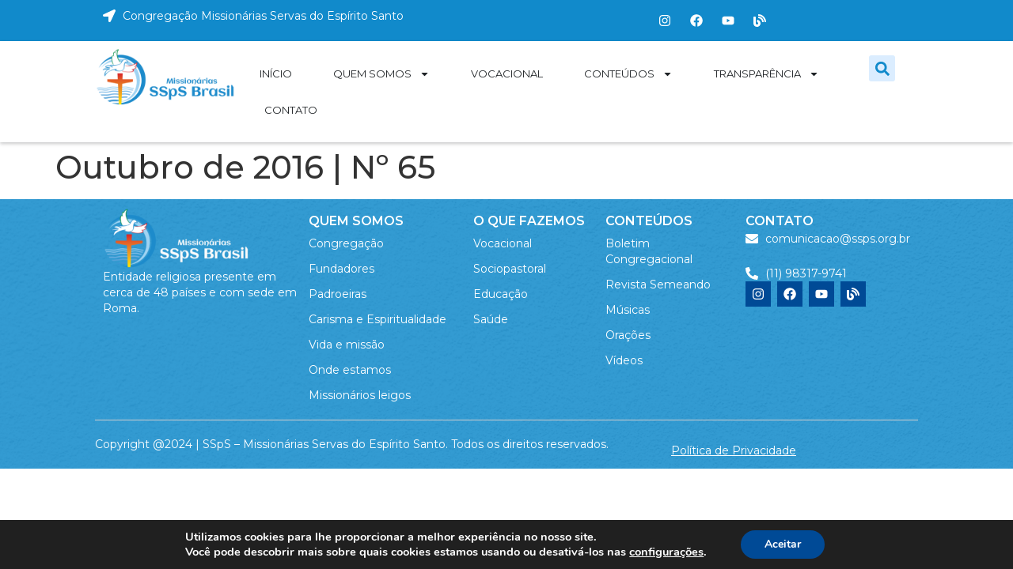

--- FILE ---
content_type: text/html
request_url: https://ssps.org.br/revistas/outubro-de-2016-no-65/
body_size: 19827
content:
<!doctype html>
<html lang="pt-BR">
<head>
<meta charset="UTF-8">
<meta name="viewport" content="width=device-width, initial-scale=1">
<link rel="profile" href="https://gmpg.org/xfn/11">
<meta name='robots' content='noindex, nofollow' />
<!-- This site is optimized with the Yoast SEO plugin v21.7 - https://yoast.com/wordpress/plugins/seo/ -->
<title>Outubro de 2016 | Nº 65 | Missionárias SSpS Brasil</title>
<meta property="og:locale" content="pt_BR" />
<meta property="og:type" content="article" />
<meta property="og:title" content="Outubro de 2016 | Nº 65 | Missionárias SSpS Brasil" />
<meta property="og:url" content="https://ssps.org.br/revistas/outubro-de-2016-no-65/" />
<meta property="og:site_name" content="Missionárias SSpS Brasil" />
<meta name="twitter:card" content="summary_large_image" />
<script type="application/ld+json" class="yoast-schema-graph">{"@context":"https://schema.org","@graph":[{"@type":"WebPage","@id":"https://ssps.org.br/revistas/outubro-de-2016-no-65/","url":"https://ssps.org.br/revistas/outubro-de-2016-no-65/","name":"Outubro de 2016 | Nº 65 | Missionárias SSpS Brasil","isPartOf":{"@id":"https://ssps.org.br/#website"},"datePublished":"2023-12-20T19:45:46+00:00","dateModified":"2023-12-20T19:45:46+00:00","breadcrumb":{"@id":"https://ssps.org.br/revistas/outubro-de-2016-no-65/#breadcrumb"},"inLanguage":"pt-BR","potentialAction":[{"@type":"ReadAction","target":["https://ssps.org.br/revistas/outubro-de-2016-no-65/"]}]},{"@type":"BreadcrumbList","@id":"https://ssps.org.br/revistas/outubro-de-2016-no-65/#breadcrumb","itemListElement":[{"@type":"ListItem","position":1,"name":"Início","item":"https://ssps.org.br/"},{"@type":"ListItem","position":2,"name":"Outubro de 2016 | Nº 65"}]},{"@type":"WebSite","@id":"https://ssps.org.br/#website","url":"https://ssps.org.br/","name":"Congregação SSPS","description":"Viva o Espírito Santo!","publisher":{"@id":"https://ssps.org.br/#organization"},"potentialAction":[{"@type":"SearchAction","target":{"@type":"EntryPoint","urlTemplate":"https://ssps.org.br/?s={search_term_string}"},"query-input":"required name=search_term_string"}],"inLanguage":"pt-BR"},{"@type":"Organization","@id":"https://ssps.org.br/#organization","name":"Congregação SSPS","url":"https://ssps.org.br/","logo":{"@type":"ImageObject","inLanguage":"pt-BR","@id":"https://ssps.org.br/#/schema/logo/image/","url":"https://ssps.org.br/wp-content/uploads/2023/11/logoSSPS-90x.png","contentUrl":"https://ssps.org.br/wp-content/uploads/2023/11/logoSSPS-90x.png","width":215,"height":90,"caption":"Congregação SSPS"},"image":{"@id":"https://ssps.org.br/#/schema/logo/image/"}}]}</script>
<!-- / Yoast SEO plugin. -->
<link rel="alternate" type="application/rss+xml" title="Feed para Missionárias SSpS Brasil &raquo;" href="https://ssps.org.br/feed/" />
<link rel="alternate" type="application/rss+xml" title="Feed de comentários para Missionárias SSpS Brasil &raquo;" href="https://ssps.org.br/comments/feed/" />
<script>
window._wpemojiSettings = {"baseUrl":"https:\/\/s.w.org\/images\/core\/emoji\/14.0.0\/72x72\/","ext":".png","svgUrl":"https:\/\/s.w.org\/images\/core\/emoji\/14.0.0\/svg\/","svgExt":".svg","source":{"concatemoji":"https:\/\/ssps.org.br\/wp-includes\/js\/wp-emoji-release.min.js?ver=6.3.5"}};
/*! This file is auto-generated */
!function(i,n){var o,s,e;function c(e){try{var t={supportTests:e,timestamp:(new Date).valueOf()};sessionStorage.setItem(o,JSON.stringify(t))}catch(e){}}function p(e,t,n){e.clearRect(0,0,e.canvas.width,e.canvas.height),e.fillText(t,0,0);var t=new Uint32Array(e.getImageData(0,0,e.canvas.width,e.canvas.height).data),r=(e.clearRect(0,0,e.canvas.width,e.canvas.height),e.fillText(n,0,0),new Uint32Array(e.getImageData(0,0,e.canvas.width,e.canvas.height).data));return t.every(function(e,t){return e===r[t]})}function u(e,t,n){switch(t){case"flag":return n(e,"\ud83c\udff3\ufe0f\u200d\u26a7\ufe0f","\ud83c\udff3\ufe0f\u200b\u26a7\ufe0f")?!1:!n(e,"\ud83c\uddfa\ud83c\uddf3","\ud83c\uddfa\u200b\ud83c\uddf3")&&!n(e,"\ud83c\udff4\udb40\udc67\udb40\udc62\udb40\udc65\udb40\udc6e\udb40\udc67\udb40\udc7f","\ud83c\udff4\u200b\udb40\udc67\u200b\udb40\udc62\u200b\udb40\udc65\u200b\udb40\udc6e\u200b\udb40\udc67\u200b\udb40\udc7f");case"emoji":return!n(e,"\ud83e\udef1\ud83c\udffb\u200d\ud83e\udef2\ud83c\udfff","\ud83e\udef1\ud83c\udffb\u200b\ud83e\udef2\ud83c\udfff")}return!1}function f(e,t,n){var r="undefined"!=typeof WorkerGlobalScope&&self instanceof WorkerGlobalScope?new OffscreenCanvas(300,150):i.createElement("canvas"),a=r.getContext("2d",{willReadFrequently:!0}),o=(a.textBaseline="top",a.font="600 32px Arial",{});return e.forEach(function(e){o[e]=t(a,e,n)}),o}function t(e){var t=i.createElement("script");t.src=e,t.defer=!0,i.head.appendChild(t)}"undefined"!=typeof Promise&&(o="wpEmojiSettingsSupports",s=["flag","emoji"],n.supports={everything:!0,everythingExceptFlag:!0},e=new Promise(function(e){i.addEventListener("DOMContentLoaded",e,{once:!0})}),new Promise(function(t){var n=function(){try{var e=JSON.parse(sessionStorage.getItem(o));if("object"==typeof e&&"number"==typeof e.timestamp&&(new Date).valueOf()<e.timestamp+604800&&"object"==typeof e.supportTests)return e.supportTests}catch(e){}return null}();if(!n){if("undefined"!=typeof Worker&&"undefined"!=typeof OffscreenCanvas&&"undefined"!=typeof URL&&URL.createObjectURL&&"undefined"!=typeof Blob)try{var e="postMessage("+f.toString()+"("+[JSON.stringify(s),u.toString(),p.toString()].join(",")+"));",r=new Blob([e],{type:"text/javascript"}),a=new Worker(URL.createObjectURL(r),{name:"wpTestEmojiSupports"});return void(a.onmessage=function(e){c(n=e.data),a.terminate(),t(n)})}catch(e){}c(n=f(s,u,p))}t(n)}).then(function(e){for(var t in e)n.supports[t]=e[t],n.supports.everything=n.supports.everything&&n.supports[t],"flag"!==t&&(n.supports.everythingExceptFlag=n.supports.everythingExceptFlag&&n.supports[t]);n.supports.everythingExceptFlag=n.supports.everythingExceptFlag&&!n.supports.flag,n.DOMReady=!1,n.readyCallback=function(){n.DOMReady=!0}}).then(function(){return e}).then(function(){var e;n.supports.everything||(n.readyCallback(),(e=n.source||{}).concatemoji?t(e.concatemoji):e.wpemoji&&e.twemoji&&(t(e.twemoji),t(e.wpemoji)))}))}((window,document),window._wpemojiSettings);
</script>
<style>
img.wp-smiley,
img.emoji {
display: inline !important;
border: none !important;
box-shadow: none !important;
height: 1em !important;
width: 1em !important;
margin: 0 0.07em !important;
vertical-align: -0.1em !important;
background: none !important;
padding: 0 !important;
}
</style>
<!-- <link rel='stylesheet' id='wp-block-library-css' href='https://ssps.org.br/wp-includes/css/dist/block-library/style.min.css?ver=6.3.5' media='all' /> -->
<!-- <link rel='stylesheet' id='jet-engine-frontend-css' href='https://ssps.org.br/wp-content/plugins/jet-engine/assets/css/frontend.css?ver=3.3.2' media='all' /> -->
<link rel="stylesheet" type="text/css" href="//ssps.org.br/wp-content/cache/wpfc-minified/nl7l08m/hnuko.css" media="all"/>
<style id='classic-theme-styles-inline-css'>
/*! This file is auto-generated */
.wp-block-button__link{color:#fff;background-color:#32373c;border-radius:9999px;box-shadow:none;text-decoration:none;padding:calc(.667em + 2px) calc(1.333em + 2px);font-size:1.125em}.wp-block-file__button{background:#32373c;color:#fff;text-decoration:none}
</style>
<style id='global-styles-inline-css'>
body{--wp--preset--color--black: #000000;--wp--preset--color--cyan-bluish-gray: #abb8c3;--wp--preset--color--white: #ffffff;--wp--preset--color--pale-pink: #f78da7;--wp--preset--color--vivid-red: #cf2e2e;--wp--preset--color--luminous-vivid-orange: #ff6900;--wp--preset--color--luminous-vivid-amber: #fcb900;--wp--preset--color--light-green-cyan: #7bdcb5;--wp--preset--color--vivid-green-cyan: #00d084;--wp--preset--color--pale-cyan-blue: #8ed1fc;--wp--preset--color--vivid-cyan-blue: #0693e3;--wp--preset--color--vivid-purple: #9b51e0;--wp--preset--gradient--vivid-cyan-blue-to-vivid-purple: linear-gradient(135deg,rgba(6,147,227,1) 0%,rgb(155,81,224) 100%);--wp--preset--gradient--light-green-cyan-to-vivid-green-cyan: linear-gradient(135deg,rgb(122,220,180) 0%,rgb(0,208,130) 100%);--wp--preset--gradient--luminous-vivid-amber-to-luminous-vivid-orange: linear-gradient(135deg,rgba(252,185,0,1) 0%,rgba(255,105,0,1) 100%);--wp--preset--gradient--luminous-vivid-orange-to-vivid-red: linear-gradient(135deg,rgba(255,105,0,1) 0%,rgb(207,46,46) 100%);--wp--preset--gradient--very-light-gray-to-cyan-bluish-gray: linear-gradient(135deg,rgb(238,238,238) 0%,rgb(169,184,195) 100%);--wp--preset--gradient--cool-to-warm-spectrum: linear-gradient(135deg,rgb(74,234,220) 0%,rgb(151,120,209) 20%,rgb(207,42,186) 40%,rgb(238,44,130) 60%,rgb(251,105,98) 80%,rgb(254,248,76) 100%);--wp--preset--gradient--blush-light-purple: linear-gradient(135deg,rgb(255,206,236) 0%,rgb(152,150,240) 100%);--wp--preset--gradient--blush-bordeaux: linear-gradient(135deg,rgb(254,205,165) 0%,rgb(254,45,45) 50%,rgb(107,0,62) 100%);--wp--preset--gradient--luminous-dusk: linear-gradient(135deg,rgb(255,203,112) 0%,rgb(199,81,192) 50%,rgb(65,88,208) 100%);--wp--preset--gradient--pale-ocean: linear-gradient(135deg,rgb(255,245,203) 0%,rgb(182,227,212) 50%,rgb(51,167,181) 100%);--wp--preset--gradient--electric-grass: linear-gradient(135deg,rgb(202,248,128) 0%,rgb(113,206,126) 100%);--wp--preset--gradient--midnight: linear-gradient(135deg,rgb(2,3,129) 0%,rgb(40,116,252) 100%);--wp--preset--font-size--small: 13px;--wp--preset--font-size--medium: 20px;--wp--preset--font-size--large: 36px;--wp--preset--font-size--x-large: 42px;--wp--preset--spacing--20: 0.44rem;--wp--preset--spacing--30: 0.67rem;--wp--preset--spacing--40: 1rem;--wp--preset--spacing--50: 1.5rem;--wp--preset--spacing--60: 2.25rem;--wp--preset--spacing--70: 3.38rem;--wp--preset--spacing--80: 5.06rem;--wp--preset--shadow--natural: 6px 6px 9px rgba(0, 0, 0, 0.2);--wp--preset--shadow--deep: 12px 12px 50px rgba(0, 0, 0, 0.4);--wp--preset--shadow--sharp: 6px 6px 0px rgba(0, 0, 0, 0.2);--wp--preset--shadow--outlined: 6px 6px 0px -3px rgba(255, 255, 255, 1), 6px 6px rgba(0, 0, 0, 1);--wp--preset--shadow--crisp: 6px 6px 0px rgba(0, 0, 0, 1);}:where(.is-layout-flex){gap: 0.5em;}:where(.is-layout-grid){gap: 0.5em;}body .is-layout-flow > .alignleft{float: left;margin-inline-start: 0;margin-inline-end: 2em;}body .is-layout-flow > .alignright{float: right;margin-inline-start: 2em;margin-inline-end: 0;}body .is-layout-flow > .aligncenter{margin-left: auto !important;margin-right: auto !important;}body .is-layout-constrained > .alignleft{float: left;margin-inline-start: 0;margin-inline-end: 2em;}body .is-layout-constrained > .alignright{float: right;margin-inline-start: 2em;margin-inline-end: 0;}body .is-layout-constrained > .aligncenter{margin-left: auto !important;margin-right: auto !important;}body .is-layout-constrained > :where(:not(.alignleft):not(.alignright):not(.alignfull)){max-width: var(--wp--style--global--content-size);margin-left: auto !important;margin-right: auto !important;}body .is-layout-constrained > .alignwide{max-width: var(--wp--style--global--wide-size);}body .is-layout-flex{display: flex;}body .is-layout-flex{flex-wrap: wrap;align-items: center;}body .is-layout-flex > *{margin: 0;}body .is-layout-grid{display: grid;}body .is-layout-grid > *{margin: 0;}:where(.wp-block-columns.is-layout-flex){gap: 2em;}:where(.wp-block-columns.is-layout-grid){gap: 2em;}:where(.wp-block-post-template.is-layout-flex){gap: 1.25em;}:where(.wp-block-post-template.is-layout-grid){gap: 1.25em;}.has-black-color{color: var(--wp--preset--color--black) !important;}.has-cyan-bluish-gray-color{color: var(--wp--preset--color--cyan-bluish-gray) !important;}.has-white-color{color: var(--wp--preset--color--white) !important;}.has-pale-pink-color{color: var(--wp--preset--color--pale-pink) !important;}.has-vivid-red-color{color: var(--wp--preset--color--vivid-red) !important;}.has-luminous-vivid-orange-color{color: var(--wp--preset--color--luminous-vivid-orange) !important;}.has-luminous-vivid-amber-color{color: var(--wp--preset--color--luminous-vivid-amber) !important;}.has-light-green-cyan-color{color: var(--wp--preset--color--light-green-cyan) !important;}.has-vivid-green-cyan-color{color: var(--wp--preset--color--vivid-green-cyan) !important;}.has-pale-cyan-blue-color{color: var(--wp--preset--color--pale-cyan-blue) !important;}.has-vivid-cyan-blue-color{color: var(--wp--preset--color--vivid-cyan-blue) !important;}.has-vivid-purple-color{color: var(--wp--preset--color--vivid-purple) !important;}.has-black-background-color{background-color: var(--wp--preset--color--black) !important;}.has-cyan-bluish-gray-background-color{background-color: var(--wp--preset--color--cyan-bluish-gray) !important;}.has-white-background-color{background-color: var(--wp--preset--color--white) !important;}.has-pale-pink-background-color{background-color: var(--wp--preset--color--pale-pink) !important;}.has-vivid-red-background-color{background-color: var(--wp--preset--color--vivid-red) !important;}.has-luminous-vivid-orange-background-color{background-color: var(--wp--preset--color--luminous-vivid-orange) !important;}.has-luminous-vivid-amber-background-color{background-color: var(--wp--preset--color--luminous-vivid-amber) !important;}.has-light-green-cyan-background-color{background-color: var(--wp--preset--color--light-green-cyan) !important;}.has-vivid-green-cyan-background-color{background-color: var(--wp--preset--color--vivid-green-cyan) !important;}.has-pale-cyan-blue-background-color{background-color: var(--wp--preset--color--pale-cyan-blue) !important;}.has-vivid-cyan-blue-background-color{background-color: var(--wp--preset--color--vivid-cyan-blue) !important;}.has-vivid-purple-background-color{background-color: var(--wp--preset--color--vivid-purple) !important;}.has-black-border-color{border-color: var(--wp--preset--color--black) !important;}.has-cyan-bluish-gray-border-color{border-color: var(--wp--preset--color--cyan-bluish-gray) !important;}.has-white-border-color{border-color: var(--wp--preset--color--white) !important;}.has-pale-pink-border-color{border-color: var(--wp--preset--color--pale-pink) !important;}.has-vivid-red-border-color{border-color: var(--wp--preset--color--vivid-red) !important;}.has-luminous-vivid-orange-border-color{border-color: var(--wp--preset--color--luminous-vivid-orange) !important;}.has-luminous-vivid-amber-border-color{border-color: var(--wp--preset--color--luminous-vivid-amber) !important;}.has-light-green-cyan-border-color{border-color: var(--wp--preset--color--light-green-cyan) !important;}.has-vivid-green-cyan-border-color{border-color: var(--wp--preset--color--vivid-green-cyan) !important;}.has-pale-cyan-blue-border-color{border-color: var(--wp--preset--color--pale-cyan-blue) !important;}.has-vivid-cyan-blue-border-color{border-color: var(--wp--preset--color--vivid-cyan-blue) !important;}.has-vivid-purple-border-color{border-color: var(--wp--preset--color--vivid-purple) !important;}.has-vivid-cyan-blue-to-vivid-purple-gradient-background{background: var(--wp--preset--gradient--vivid-cyan-blue-to-vivid-purple) !important;}.has-light-green-cyan-to-vivid-green-cyan-gradient-background{background: var(--wp--preset--gradient--light-green-cyan-to-vivid-green-cyan) !important;}.has-luminous-vivid-amber-to-luminous-vivid-orange-gradient-background{background: var(--wp--preset--gradient--luminous-vivid-amber-to-luminous-vivid-orange) !important;}.has-luminous-vivid-orange-to-vivid-red-gradient-background{background: var(--wp--preset--gradient--luminous-vivid-orange-to-vivid-red) !important;}.has-very-light-gray-to-cyan-bluish-gray-gradient-background{background: var(--wp--preset--gradient--very-light-gray-to-cyan-bluish-gray) !important;}.has-cool-to-warm-spectrum-gradient-background{background: var(--wp--preset--gradient--cool-to-warm-spectrum) !important;}.has-blush-light-purple-gradient-background{background: var(--wp--preset--gradient--blush-light-purple) !important;}.has-blush-bordeaux-gradient-background{background: var(--wp--preset--gradient--blush-bordeaux) !important;}.has-luminous-dusk-gradient-background{background: var(--wp--preset--gradient--luminous-dusk) !important;}.has-pale-ocean-gradient-background{background: var(--wp--preset--gradient--pale-ocean) !important;}.has-electric-grass-gradient-background{background: var(--wp--preset--gradient--electric-grass) !important;}.has-midnight-gradient-background{background: var(--wp--preset--gradient--midnight) !important;}.has-small-font-size{font-size: var(--wp--preset--font-size--small) !important;}.has-medium-font-size{font-size: var(--wp--preset--font-size--medium) !important;}.has-large-font-size{font-size: var(--wp--preset--font-size--large) !important;}.has-x-large-font-size{font-size: var(--wp--preset--font-size--x-large) !important;}
.wp-block-navigation a:where(:not(.wp-element-button)){color: inherit;}
:where(.wp-block-post-template.is-layout-flex){gap: 1.25em;}:where(.wp-block-post-template.is-layout-grid){gap: 1.25em;}
:where(.wp-block-columns.is-layout-flex){gap: 2em;}:where(.wp-block-columns.is-layout-grid){gap: 2em;}
.wp-block-pullquote{font-size: 1.5em;line-height: 1.6;}
</style>
<!-- <link rel='stylesheet' id='dashicons-css' href='https://ssps.org.br/wp-includes/css/dashicons.min.css?ver=6.3.5' media='all' /> -->
<!-- <link rel='stylesheet' id='jet-elements-css' href='https://ssps.org.br/wp-content/plugins/jet-elements/assets/css/jet-elements.css?ver=2.6.14' media='all' /> -->
<!-- <link rel='stylesheet' id='jet-elements-skin-css' href='https://ssps.org.br/wp-content/plugins/jet-elements/assets/css/jet-elements-skin.css?ver=2.6.14' media='all' /> -->
<!-- <link rel='stylesheet' id='elementor-frontend-css' href='https://ssps.org.br/wp-content/plugins/elementor/assets/css/frontend-lite.min.css?ver=3.18.2' media='all' /> -->
<!-- <link rel='stylesheet' id='swiper-css' href='https://ssps.org.br/wp-content/plugins/elementor/assets/lib/swiper/v8/css/swiper.min.css?ver=8.4.5' media='all' /> -->
<link rel="stylesheet" type="text/css" href="//ssps.org.br/wp-content/cache/wpfc-minified/m0wf5z6k/9ns7h.css" media="all"/>
<link rel='stylesheet' id='elementor-post-6-css' href='https://ssps.org.br/wp-content/uploads/elementor/css/post-6.css?ver=1702986841' media='all' />
<!-- <link rel='stylesheet' id='elementor-pro-css' href='https://ssps.org.br/wp-content/plugins/elementor-pro/assets/css/frontend-lite.min.css?ver=3.18.1' media='all' /> -->
<!-- <link rel='stylesheet' id='elementor-global-css' href='https://ssps.org.br/wp-content/uploads/elementor/css/global.css?ver=1702986842' media='all' /> -->
<!-- <link rel='stylesheet' id='hello-elementor-css' href='https://ssps.org.br/wp-content/themes/hello-elementor/style.min.css?ver=2.9.0' media='all' /> -->
<!-- <link rel='stylesheet' id='hello-elementor-theme-style-css' href='https://ssps.org.br/wp-content/themes/hello-elementor/theme.min.css?ver=2.9.0' media='all' /> -->
<link rel="stylesheet" type="text/css" href="//ssps.org.br/wp-content/cache/wpfc-minified/jpqxhhli/hnuko.css" media="all"/>
<link rel='stylesheet' id='elementor-post-58-css' href='https://ssps.org.br/wp-content/uploads/elementor/css/post-58.css?ver=1710271859' media='all' />
<link rel='stylesheet' id='elementor-post-77-css' href='https://ssps.org.br/wp-content/uploads/elementor/css/post-77.css?ver=1712068807' media='all' />
<!-- <link rel='stylesheet' id='eael-general-css' href='https://ssps.org.br/wp-content/plugins/essential-addons-for-elementor-lite/assets/front-end/css/view/general.min.css?ver=6.0.2' media='all' /> -->
<!-- <link rel='stylesheet' id='wpr-text-animations-css-css' href='https://ssps.org.br/wp-content/plugins/royal-elementor-addons/assets/css/lib/animations/text-animations.min.css?ver=1.3.84' media='all' /> -->
<!-- <link rel='stylesheet' id='wpr-addons-css-css' href='https://ssps.org.br/wp-content/plugins/royal-elementor-addons/assets/css/frontend.min.css?ver=1.3.84' media='all' /> -->
<!-- <link rel='stylesheet' id='font-awesome-5-all-css' href='https://ssps.org.br/wp-content/plugins/elementor/assets/lib/font-awesome/css/all.min.css?ver=6.0.2' media='all' /> -->
<!-- <link rel='stylesheet' id='moove_gdpr_frontend-css' href='https://ssps.org.br/wp-content/plugins/gdpr-cookie-compliance/dist/styles/gdpr-main.css?ver=4.15.2' media='all' /> -->
<link rel="stylesheet" type="text/css" href="//ssps.org.br/wp-content/cache/wpfc-minified/er53adew/9ns7h.css" media="all"/>
<style id='moove_gdpr_frontend-inline-css'>
#moove_gdpr_cookie_modal,#moove_gdpr_cookie_info_bar,.gdpr_cookie_settings_shortcode_content{font-family:Nunito,sans-serif}#moove_gdpr_save_popup_settings_button{background-color:#373737;color:#fff}#moove_gdpr_save_popup_settings_button:hover{background-color:#000}#moove_gdpr_cookie_info_bar .moove-gdpr-info-bar-container .moove-gdpr-info-bar-content a.mgbutton,#moove_gdpr_cookie_info_bar .moove-gdpr-info-bar-container .moove-gdpr-info-bar-content button.mgbutton{background-color:#004a96}#moove_gdpr_cookie_modal .moove-gdpr-modal-content .moove-gdpr-modal-footer-content .moove-gdpr-button-holder a.mgbutton,#moove_gdpr_cookie_modal .moove-gdpr-modal-content .moove-gdpr-modal-footer-content .moove-gdpr-button-holder button.mgbutton,.gdpr_cookie_settings_shortcode_content .gdpr-shr-button.button-green{background-color:#004a96;border-color:#004a96}#moove_gdpr_cookie_modal .moove-gdpr-modal-content .moove-gdpr-modal-footer-content .moove-gdpr-button-holder a.mgbutton:hover,#moove_gdpr_cookie_modal .moove-gdpr-modal-content .moove-gdpr-modal-footer-content .moove-gdpr-button-holder button.mgbutton:hover,.gdpr_cookie_settings_shortcode_content .gdpr-shr-button.button-green:hover{background-color:#fff;color:#004a96}#moove_gdpr_cookie_modal .moove-gdpr-modal-content .moove-gdpr-modal-close i,#moove_gdpr_cookie_modal .moove-gdpr-modal-content .moove-gdpr-modal-close span.gdpr-icon{background-color:#004a96;border:1px solid #004a96}#moove_gdpr_cookie_info_bar span.change-settings-button.focus-g,#moove_gdpr_cookie_info_bar span.change-settings-button:focus,#moove_gdpr_cookie_info_bar button.change-settings-button.focus-g,#moove_gdpr_cookie_info_bar button.change-settings-button:focus{-webkit-box-shadow:0 0 1px 3px #004a96;-moz-box-shadow:0 0 1px 3px #004a96;box-shadow:0 0 1px 3px #004a96}#moove_gdpr_cookie_modal .moove-gdpr-modal-content .moove-gdpr-modal-close i:hover,#moove_gdpr_cookie_modal .moove-gdpr-modal-content .moove-gdpr-modal-close span.gdpr-icon:hover,#moove_gdpr_cookie_info_bar span[data-href]>u.change-settings-button{color:#004a96}#moove_gdpr_cookie_modal .moove-gdpr-modal-content .moove-gdpr-modal-left-content #moove-gdpr-menu li.menu-item-selected a span.gdpr-icon,#moove_gdpr_cookie_modal .moove-gdpr-modal-content .moove-gdpr-modal-left-content #moove-gdpr-menu li.menu-item-selected button span.gdpr-icon{color:inherit}#moove_gdpr_cookie_modal .moove-gdpr-modal-content .moove-gdpr-modal-left-content #moove-gdpr-menu li a span.gdpr-icon,#moove_gdpr_cookie_modal .moove-gdpr-modal-content .moove-gdpr-modal-left-content #moove-gdpr-menu li button span.gdpr-icon{color:inherit}#moove_gdpr_cookie_modal .gdpr-acc-link{line-height:0;font-size:0;color:transparent;position:absolute}#moove_gdpr_cookie_modal .moove-gdpr-modal-content .moove-gdpr-modal-close:hover i,#moove_gdpr_cookie_modal .moove-gdpr-modal-content .moove-gdpr-modal-left-content #moove-gdpr-menu li a,#moove_gdpr_cookie_modal .moove-gdpr-modal-content .moove-gdpr-modal-left-content #moove-gdpr-menu li button,#moove_gdpr_cookie_modal .moove-gdpr-modal-content .moove-gdpr-modal-left-content #moove-gdpr-menu li button i,#moove_gdpr_cookie_modal .moove-gdpr-modal-content .moove-gdpr-modal-left-content #moove-gdpr-menu li a i,#moove_gdpr_cookie_modal .moove-gdpr-modal-content .moove-gdpr-tab-main .moove-gdpr-tab-main-content a:hover,#moove_gdpr_cookie_info_bar.moove-gdpr-dark-scheme .moove-gdpr-info-bar-container .moove-gdpr-info-bar-content a.mgbutton:hover,#moove_gdpr_cookie_info_bar.moove-gdpr-dark-scheme .moove-gdpr-info-bar-container .moove-gdpr-info-bar-content button.mgbutton:hover,#moove_gdpr_cookie_info_bar.moove-gdpr-dark-scheme .moove-gdpr-info-bar-container .moove-gdpr-info-bar-content a:hover,#moove_gdpr_cookie_info_bar.moove-gdpr-dark-scheme .moove-gdpr-info-bar-container .moove-gdpr-info-bar-content button:hover,#moove_gdpr_cookie_info_bar.moove-gdpr-dark-scheme .moove-gdpr-info-bar-container .moove-gdpr-info-bar-content span.change-settings-button:hover,#moove_gdpr_cookie_info_bar.moove-gdpr-dark-scheme .moove-gdpr-info-bar-container .moove-gdpr-info-bar-content button.change-settings-button:hover,#moove_gdpr_cookie_info_bar.moove-gdpr-dark-scheme .moove-gdpr-info-bar-container .moove-gdpr-info-bar-content u.change-settings-button:hover,#moove_gdpr_cookie_info_bar span[data-href]>u.change-settings-button,#moove_gdpr_cookie_info_bar.moove-gdpr-dark-scheme .moove-gdpr-info-bar-container .moove-gdpr-info-bar-content a.mgbutton.focus-g,#moove_gdpr_cookie_info_bar.moove-gdpr-dark-scheme .moove-gdpr-info-bar-container .moove-gdpr-info-bar-content button.mgbutton.focus-g,#moove_gdpr_cookie_info_bar.moove-gdpr-dark-scheme .moove-gdpr-info-bar-container .moove-gdpr-info-bar-content a.focus-g,#moove_gdpr_cookie_info_bar.moove-gdpr-dark-scheme .moove-gdpr-info-bar-container .moove-gdpr-info-bar-content button.focus-g,#moove_gdpr_cookie_info_bar.moove-gdpr-dark-scheme .moove-gdpr-info-bar-container .moove-gdpr-info-bar-content a.mgbutton:focus,#moove_gdpr_cookie_info_bar.moove-gdpr-dark-scheme .moove-gdpr-info-bar-container .moove-gdpr-info-bar-content button.mgbutton:focus,#moove_gdpr_cookie_info_bar.moove-gdpr-dark-scheme .moove-gdpr-info-bar-container .moove-gdpr-info-bar-content a:focus,#moove_gdpr_cookie_info_bar.moove-gdpr-dark-scheme .moove-gdpr-info-bar-container .moove-gdpr-info-bar-content button:focus,#moove_gdpr_cookie_info_bar.moove-gdpr-dark-scheme .moove-gdpr-info-bar-container .moove-gdpr-info-bar-content span.change-settings-button.focus-g,span.change-settings-button:focus,button.change-settings-button.focus-g,button.change-settings-button:focus,#moove_gdpr_cookie_info_bar.moove-gdpr-dark-scheme .moove-gdpr-info-bar-container .moove-gdpr-info-bar-content u.change-settings-button.focus-g,#moove_gdpr_cookie_info_bar.moove-gdpr-dark-scheme .moove-gdpr-info-bar-container .moove-gdpr-info-bar-content u.change-settings-button:focus{color:#004a96}#moove_gdpr_cookie_modal.gdpr_lightbox-hide{display:none}
</style>
<link rel='stylesheet' id='google-fonts-1-css' href='https://fonts.googleapis.com/css?family=Montserrat%3A100%2C100italic%2C200%2C200italic%2C300%2C300italic%2C400%2C400italic%2C500%2C500italic%2C600%2C600italic%2C700%2C700italic%2C800%2C800italic%2C900%2C900italic&#038;display=swap&#038;ver=6.3.5' media='all' />
<link rel="preconnect" href="https://fonts.gstatic.com/" crossorigin><script data-cfasync="false" src='https://ssps.org.br/wp-includes/js/jquery/jquery.min.js?ver=3.7.0' id='jquery-core-js'></script>
<script data-cfasync="false" src='https://ssps.org.br/wp-includes/js/jquery/jquery-migrate.min.js?ver=3.4.1' id='jquery-migrate-js'></script>
<link rel="https://api.w.org/" href="https://ssps.org.br/wp-json/" /><link rel="alternate" type="application/json" href="https://ssps.org.br/wp-json/wp/v2/revistas/1556" /><link rel="EditURI" type="application/rsd+xml" title="RSD" href="https://ssps.org.br/xmlrpc.php?rsd" />
<meta name="generator" content="WordPress 6.3.5" />
<link rel='shortlink' href='https://ssps.org.br/?p=1556' />
<link rel="alternate" type="application/json+oembed" href="https://ssps.org.br/wp-json/oembed/1.0/embed?url=https%3A%2F%2Fssps.org.br%2Frevistas%2Foutubro-de-2016-no-65%2F" />
<link rel="alternate" type="text/xml+oembed" href="https://ssps.org.br/wp-json/oembed/1.0/embed?url=https%3A%2F%2Fssps.org.br%2Frevistas%2Foutubro-de-2016-no-65%2F&#038;format=xml" />
<meta name="generator" content="Elementor 3.18.2; features: e_dom_optimization, e_optimized_assets_loading, e_optimized_css_loading, e_font_icon_svg, additional_custom_breakpoints, block_editor_assets_optimize, e_image_loading_optimization; settings: css_print_method-external, google_font-enabled, font_display-swap">
<link rel="icon" href="https://ssps.org.br/wp-content/uploads/2023/11/cropped-IconSite-32x32.png" sizes="32x32" />
<link rel="icon" href="https://ssps.org.br/wp-content/uploads/2023/11/cropped-IconSite-192x192.png" sizes="192x192" />
<link rel="apple-touch-icon" href="https://ssps.org.br/wp-content/uploads/2023/11/cropped-IconSite-180x180.png" />
<meta name="msapplication-TileImage" content="https://ssps.org.br/wp-content/uploads/2023/11/cropped-IconSite-270x270.png" />
<style id="wpr_lightbox_styles">
.lg-backdrop {
background-color: rgba(0,0,0,0.6) !important;
}
.lg-toolbar,
.lg-dropdown {
background-color: rgba(0,0,0,0.8) !important;
}
.lg-dropdown:after {
border-bottom-color: rgba(0,0,0,0.8) !important;
}
.lg-sub-html {
background-color: rgba(0,0,0,0.8) !important;
}
.lg-thumb-outer,
.lg-progress-bar {
background-color: #444444 !important;
}
.lg-progress {
background-color: #a90707 !important;
}
.lg-icon {
color: #efefef !important;
font-size: 20px !important;
}
.lg-icon.lg-toogle-thumb {
font-size: 24px !important;
}
.lg-icon:hover,
.lg-dropdown-text:hover {
color: #ffffff !important;
}
.lg-sub-html,
.lg-dropdown-text {
color: #efefef !important;
font-size: 14px !important;
}
#lg-counter {
color: #efefef !important;
font-size: 14px !important;
}
.lg-prev,
.lg-next {
font-size: 35px !important;
}
/* Defaults */
.lg-icon {
background-color: transparent !important;
}
#lg-counter {
opacity: 0.9;
}
.lg-thumb-outer {
padding: 0 10px;
}
.lg-thumb-item {
border-radius: 0 !important;
border: none !important;
opacity: 0.5;
}
.lg-thumb-item.active {
opacity: 1;
}
</style></head>
<body data-rsssl=1 class="revistas-template-default single single-revistas postid-1556 wp-custom-logo elementor-default elementor-kit-6">
<a class="skip-link screen-reader-text" href="#content">Pular para o conteúdo</a>
<div data-elementor-type="header" data-elementor-id="58" class="elementor elementor-58 elementor-location-header" data-elementor-post-type="elementor_library">
<div class="elementor-element elementor-element-344e35e e-con-full elementor-hidden-tablet elementor-hidden-mobile e-flex wpr-particle-no wpr-jarallax-no wpr-parallax-no wpr-sticky-section-no e-con e-parent" data-id="344e35e" data-element_type="container" data-settings="{&quot;content_width&quot;:&quot;full&quot;,&quot;jet_parallax_layout_list&quot;:[]}" data-core-v316-plus="true">
<div class="elementor-element elementor-element-b4bd2d2 elementor-hidden-tablet elementor-hidden-mobile e-con-full e-flex wpr-particle-no wpr-jarallax-no wpr-parallax-no wpr-sticky-section-no e-con e-child" data-id="b4bd2d2" data-element_type="container" data-settings="{&quot;background_background&quot;:&quot;classic&quot;,&quot;content_width&quot;:&quot;full&quot;,&quot;jet_parallax_layout_list&quot;:[]}">
<div class="elementor-element elementor-element-36b152b e-con-full e-flex wpr-particle-no wpr-jarallax-no wpr-parallax-no wpr-sticky-section-no e-con e-child" data-id="36b152b" data-element_type="container" data-settings="{&quot;content_width&quot;:&quot;full&quot;,&quot;jet_parallax_layout_list&quot;:[]}">
<div class="elementor-element elementor-element-158b6f7 elementor-icon-list--layout-inline elementor-align-left elementor-list-item-link-full_width elementor-widget elementor-widget-icon-list" data-id="158b6f7" data-element_type="widget" data-widget_type="icon-list.default">
<div class="elementor-widget-container">
<!-- <link rel="stylesheet" href="https://ssps.org.br/wp-content/plugins/elementor/assets/css/widget-icon-list.min.css"> -->
<link rel="stylesheet" type="text/css" href="//ssps.org.br/wp-content/cache/wpfc-minified/76roumbv/9n9ng.css" media="all"/>		<ul class="elementor-icon-list-items elementor-inline-items">
<li class="elementor-icon-list-item elementor-inline-item">
<span class="elementor-icon-list-icon">
<svg aria-hidden="true" class="e-font-icon-svg e-fas-location-arrow" viewBox="0 0 512 512" xmlns="http://www.w3.org/2000/svg"><path d="M444.52 3.52L28.74 195.42c-47.97 22.39-31.98 92.75 19.19 92.75h175.91v175.91c0 51.17 70.36 67.17 92.75 19.19l191.9-415.78c15.99-38.39-25.59-79.97-63.97-63.97z"></path></svg>						</span>
<span class="elementor-icon-list-text">Congregação Missionárias Servas do Espírito Santo</span>
</li>
</ul>
</div>
</div>
</div>
<div class="elementor-element elementor-element-16378e6 e-con-full e-flex wpr-particle-no wpr-jarallax-no wpr-parallax-no wpr-sticky-section-no e-con e-child" data-id="16378e6" data-element_type="container" data-settings="{&quot;content_width&quot;:&quot;full&quot;,&quot;jet_parallax_layout_list&quot;:[]}">
<div class="elementor-element elementor-element-2940cc5 elementor-shape-square elementor-grid-0 e-grid-align-center elementor-widget elementor-widget-social-icons" data-id="2940cc5" data-element_type="widget" data-widget_type="social-icons.default">
<div class="elementor-widget-container">
<style>/*! elementor - v3.18.0 - 08-12-2023 */
.elementor-widget-social-icons.elementor-grid-0 .elementor-widget-container,.elementor-widget-social-icons.elementor-grid-mobile-0 .elementor-widget-container,.elementor-widget-social-icons.elementor-grid-tablet-0 .elementor-widget-container{line-height:1;font-size:0}.elementor-widget-social-icons:not(.elementor-grid-0):not(.elementor-grid-tablet-0):not(.elementor-grid-mobile-0) .elementor-grid{display:inline-grid}.elementor-widget-social-icons .elementor-grid{grid-column-gap:var(--grid-column-gap,5px);grid-row-gap:var(--grid-row-gap,5px);grid-template-columns:var(--grid-template-columns);justify-content:var(--justify-content,center);justify-items:var(--justify-content,center)}.elementor-icon.elementor-social-icon{font-size:var(--icon-size,25px);line-height:var(--icon-size,25px);width:calc(var(--icon-size, 25px) + 2 * var(--icon-padding, .5em));height:calc(var(--icon-size, 25px) + 2 * var(--icon-padding, .5em))}.elementor-social-icon{--e-social-icon-icon-color:#fff;display:inline-flex;background-color:#69727d;align-items:center;justify-content:center;text-align:center;cursor:pointer}.elementor-social-icon i{color:var(--e-social-icon-icon-color)}.elementor-social-icon svg{fill:var(--e-social-icon-icon-color)}.elementor-social-icon:last-child{margin:0}.elementor-social-icon:hover{opacity:.9;color:#fff}.elementor-social-icon-android{background-color:#a4c639}.elementor-social-icon-apple{background-color:#999}.elementor-social-icon-behance{background-color:#1769ff}.elementor-social-icon-bitbucket{background-color:#205081}.elementor-social-icon-codepen{background-color:#000}.elementor-social-icon-delicious{background-color:#39f}.elementor-social-icon-deviantart{background-color:#05cc47}.elementor-social-icon-digg{background-color:#005be2}.elementor-social-icon-dribbble{background-color:#ea4c89}.elementor-social-icon-elementor{background-color:#d30c5c}.elementor-social-icon-envelope{background-color:#ea4335}.elementor-social-icon-facebook,.elementor-social-icon-facebook-f{background-color:#3b5998}.elementor-social-icon-flickr{background-color:#0063dc}.elementor-social-icon-foursquare{background-color:#2d5be3}.elementor-social-icon-free-code-camp,.elementor-social-icon-freecodecamp{background-color:#006400}.elementor-social-icon-github{background-color:#333}.elementor-social-icon-gitlab{background-color:#e24329}.elementor-social-icon-globe{background-color:#69727d}.elementor-social-icon-google-plus,.elementor-social-icon-google-plus-g{background-color:#dd4b39}.elementor-social-icon-houzz{background-color:#7ac142}.elementor-social-icon-instagram{background-color:#262626}.elementor-social-icon-jsfiddle{background-color:#487aa2}.elementor-social-icon-link{background-color:#818a91}.elementor-social-icon-linkedin,.elementor-social-icon-linkedin-in{background-color:#0077b5}.elementor-social-icon-medium{background-color:#00ab6b}.elementor-social-icon-meetup{background-color:#ec1c40}.elementor-social-icon-mixcloud{background-color:#273a4b}.elementor-social-icon-odnoklassniki{background-color:#f4731c}.elementor-social-icon-pinterest{background-color:#bd081c}.elementor-social-icon-product-hunt{background-color:#da552f}.elementor-social-icon-reddit{background-color:#ff4500}.elementor-social-icon-rss{background-color:#f26522}.elementor-social-icon-shopping-cart{background-color:#4caf50}.elementor-social-icon-skype{background-color:#00aff0}.elementor-social-icon-slideshare{background-color:#0077b5}.elementor-social-icon-snapchat{background-color:#fffc00}.elementor-social-icon-soundcloud{background-color:#f80}.elementor-social-icon-spotify{background-color:#2ebd59}.elementor-social-icon-stack-overflow{background-color:#fe7a15}.elementor-social-icon-steam{background-color:#00adee}.elementor-social-icon-stumbleupon{background-color:#eb4924}.elementor-social-icon-telegram{background-color:#2ca5e0}.elementor-social-icon-thumb-tack{background-color:#1aa1d8}.elementor-social-icon-tripadvisor{background-color:#589442}.elementor-social-icon-tumblr{background-color:#35465c}.elementor-social-icon-twitch{background-color:#6441a5}.elementor-social-icon-twitter{background-color:#1da1f2}.elementor-social-icon-viber{background-color:#665cac}.elementor-social-icon-vimeo{background-color:#1ab7ea}.elementor-social-icon-vk{background-color:#45668e}.elementor-social-icon-weibo{background-color:#dd2430}.elementor-social-icon-weixin{background-color:#31a918}.elementor-social-icon-whatsapp{background-color:#25d366}.elementor-social-icon-wordpress{background-color:#21759b}.elementor-social-icon-xing{background-color:#026466}.elementor-social-icon-yelp{background-color:#af0606}.elementor-social-icon-youtube{background-color:#cd201f}.elementor-social-icon-500px{background-color:#0099e5}.elementor-shape-rounded .elementor-icon.elementor-social-icon{border-radius:10%}.elementor-shape-circle .elementor-icon.elementor-social-icon{border-radius:50%}</style>		<div class="elementor-social-icons-wrapper elementor-grid">
<span class="elementor-grid-item">
<a class="elementor-icon elementor-social-icon elementor-social-icon-instagram elementor-repeater-item-822d9e6" href="https://www.instagram.com/sspsbrasil/" target="_blank">
<span class="elementor-screen-only">Instagram</span>
<svg class="e-font-icon-svg e-fab-instagram" viewBox="0 0 448 512" xmlns="http://www.w3.org/2000/svg"><path d="M224.1 141c-63.6 0-114.9 51.3-114.9 114.9s51.3 114.9 114.9 114.9S339 319.5 339 255.9 287.7 141 224.1 141zm0 189.6c-41.1 0-74.7-33.5-74.7-74.7s33.5-74.7 74.7-74.7 74.7 33.5 74.7 74.7-33.6 74.7-74.7 74.7zm146.4-194.3c0 14.9-12 26.8-26.8 26.8-14.9 0-26.8-12-26.8-26.8s12-26.8 26.8-26.8 26.8 12 26.8 26.8zm76.1 27.2c-1.7-35.9-9.9-67.7-36.2-93.9-26.2-26.2-58-34.4-93.9-36.2-37-2.1-147.9-2.1-184.9 0-35.8 1.7-67.6 9.9-93.9 36.1s-34.4 58-36.2 93.9c-2.1 37-2.1 147.9 0 184.9 1.7 35.9 9.9 67.7 36.2 93.9s58 34.4 93.9 36.2c37 2.1 147.9 2.1 184.9 0 35.9-1.7 67.7-9.9 93.9-36.2 26.2-26.2 34.4-58 36.2-93.9 2.1-37 2.1-147.8 0-184.8zM398.8 388c-7.8 19.6-22.9 34.7-42.6 42.6-29.5 11.7-99.5 9-132.1 9s-102.7 2.6-132.1-9c-19.6-7.8-34.7-22.9-42.6-42.6-11.7-29.5-9-99.5-9-132.1s-2.6-102.7 9-132.1c7.8-19.6 22.9-34.7 42.6-42.6 29.5-11.7 99.5-9 132.1-9s102.7-2.6 132.1 9c19.6 7.8 34.7 22.9 42.6 42.6 11.7 29.5 9 99.5 9 132.1s2.7 102.7-9 132.1z"></path></svg>					</a>
</span>
<span class="elementor-grid-item">
<a class="elementor-icon elementor-social-icon elementor-social-icon-facebook elementor-repeater-item-6f3da8f" href="https://www.facebook.com/sspsbrasil" target="_blank">
<span class="elementor-screen-only">Facebook</span>
<svg class="e-font-icon-svg e-fab-facebook" viewBox="0 0 512 512" xmlns="http://www.w3.org/2000/svg"><path d="M504 256C504 119 393 8 256 8S8 119 8 256c0 123.78 90.69 226.38 209.25 245V327.69h-63V256h63v-54.64c0-62.15 37-96.48 93.67-96.48 27.14 0 55.52 4.84 55.52 4.84v61h-31.28c-30.8 0-40.41 19.12-40.41 38.73V256h68.78l-11 71.69h-57.78V501C413.31 482.38 504 379.78 504 256z"></path></svg>					</a>
</span>
<span class="elementor-grid-item">
<a class="elementor-icon elementor-social-icon elementor-social-icon-youtube elementor-repeater-item-dfd8526" href="https://www.youtube.com/@SSpSBrasil" target="_blank">
<span class="elementor-screen-only">Youtube</span>
<svg class="e-font-icon-svg e-fab-youtube" viewBox="0 0 576 512" xmlns="http://www.w3.org/2000/svg"><path d="M549.655 124.083c-6.281-23.65-24.787-42.276-48.284-48.597C458.781 64 288 64 288 64S117.22 64 74.629 75.486c-23.497 6.322-42.003 24.947-48.284 48.597-11.412 42.867-11.412 132.305-11.412 132.305s0 89.438 11.412 132.305c6.281 23.65 24.787 41.5 48.284 47.821C117.22 448 288 448 288 448s170.78 0 213.371-11.486c23.497-6.321 42.003-24.171 48.284-47.821 11.412-42.867 11.412-132.305 11.412-132.305s0-89.438-11.412-132.305zm-317.51 213.508V175.185l142.739 81.205-142.739 81.201z"></path></svg>					</a>
</span>
<span class="elementor-grid-item">
<a class="elementor-icon elementor-social-icon elementor-social-icon-blog elementor-repeater-item-598c22a" href="https://blog.ssps.org.br/" target="_blank">
<span class="elementor-screen-only">Blog</span>
<svg class="e-font-icon-svg e-fas-blog" viewBox="0 0 512 512" xmlns="http://www.w3.org/2000/svg"><path d="M172.2 226.8c-14.6-2.9-28.2 8.9-28.2 23.8V301c0 10.2 7.1 18.4 16.7 22 18.2 6.8 31.3 24.4 31.3 45 0 26.5-21.5 48-48 48s-48-21.5-48-48V120c0-13.3-10.7-24-24-24H24c-13.3 0-24 10.7-24 24v248c0 89.5 82.1 160.2 175 140.7 54.4-11.4 98.3-55.4 109.7-109.7 17.4-82.9-37-157.2-112.5-172.2zM209 0c-9.2-.5-17 6.8-17 16v31.6c0 8.5 6.6 15.5 15 15.9 129.4 7 233.4 112 240.9 241.5.5 8.4 7.5 15 15.9 15h32.1c9.2 0 16.5-7.8 16-17C503.4 139.8 372.2 8.6 209 0zm.3 96c-9.3-.7-17.3 6.7-17.3 16.1v32.1c0 8.4 6.5 15.3 14.8 15.9 76.8 6.3 138 68.2 144.9 145.2.8 8.3 7.6 14.7 15.9 14.7h32.2c9.3 0 16.8-8 16.1-17.3-8.4-110.1-96.5-198.2-206.6-206.7z"></path></svg>					</a>
</span>
</div>
</div>
</div>
</div>
</div>
<div class="elementor-element elementor-element-a6d7435 e-con-full e-flex wpr-particle-no wpr-jarallax-no wpr-parallax-no wpr-sticky-section-no e-con e-child" data-id="a6d7435" data-element_type="container" data-settings="{&quot;background_background&quot;:&quot;classic&quot;,&quot;content_width&quot;:&quot;full&quot;,&quot;jet_parallax_layout_list&quot;:[]}">
<div class="elementor-element elementor-element-16426e7 e-con-full e-flex wpr-particle-no wpr-jarallax-no wpr-parallax-no wpr-sticky-section-no e-con e-child" data-id="16426e7" data-element_type="container" data-settings="{&quot;content_width&quot;:&quot;full&quot;,&quot;jet_parallax_layout_list&quot;:[]}">
<div class="elementor-element elementor-element-29a7293 elementor-widget elementor-widget-theme-site-logo elementor-widget-image" data-id="29a7293" data-element_type="widget" data-widget_type="theme-site-logo.default">
<div class="elementor-widget-container">
<style>/*! elementor - v3.18.0 - 08-12-2023 */
.elementor-widget-image{text-align:center}.elementor-widget-image a{display:inline-block}.elementor-widget-image a img[src$=".svg"]{width:48px}.elementor-widget-image img{vertical-align:middle;display:inline-block}</style>								<a href="https://ssps.org.br">
<img width="215" height="90" src="https://ssps.org.br/wp-content/uploads/2023/11/logoSSPS-90x.png" class="attachment-full size-full wp-image-1505" alt="" />				</a>
</div>
</div>
</div>
<div class="elementor-element elementor-element-1dc43b5 e-con-full elementor-hidden-tablet elementor-hidden-mobile e-flex wpr-particle-no wpr-jarallax-no wpr-parallax-no wpr-sticky-section-no e-con e-child" data-id="1dc43b5" data-element_type="container" data-settings="{&quot;content_width&quot;:&quot;full&quot;,&quot;jet_parallax_layout_list&quot;:[]}">
<div class="elementor-element elementor-element-04ce870 elementor-nav-menu--dropdown-none elementor-widget elementor-widget-nav-menu" data-id="04ce870" data-element_type="widget" data-settings="{&quot;layout&quot;:&quot;horizontal&quot;,&quot;submenu_icon&quot;:{&quot;value&quot;:&quot;&lt;svg class=\&quot;e-font-icon-svg e-fas-caret-down\&quot; viewBox=\&quot;0 0 320 512\&quot; xmlns=\&quot;http:\/\/www.w3.org\/2000\/svg\&quot;&gt;&lt;path d=\&quot;M31.3 192h257.3c17.8 0 26.7 21.5 14.1 34.1L174.1 354.8c-7.8 7.8-20.5 7.8-28.3 0L17.2 226.1C4.6 213.5 13.5 192 31.3 192z\&quot;&gt;&lt;\/path&gt;&lt;\/svg&gt;&quot;,&quot;library&quot;:&quot;fa-solid&quot;}}" data-widget_type="nav-menu.default">
<div class="elementor-widget-container">
<!-- <link rel="stylesheet" href="https://ssps.org.br/wp-content/plugins/elementor-pro/assets/css/widget-nav-menu.min.css"> -->			<nav class="elementor-nav-menu--main elementor-nav-menu__container elementor-nav-menu--layout-horizontal e--pointer-underline e--animation-slide">
<ul id="menu-1-04ce870" class="elementor-nav-menu"><li class="menu-item menu-item-type-post_type menu-item-object-page menu-item-home menu-item-403"><a href="https://ssps.org.br/" class="elementor-item">Início</a></li>
<li class="menu-item menu-item-type-custom menu-item-object-custom menu-item-has-children menu-item-516"><a href="#" class="elementor-item elementor-item-anchor">Quem somos</a>
<ul class="sub-menu elementor-nav-menu--dropdown">
<li class="menu-item menu-item-type-post_type menu-item-object-page menu-item-637"><a href="https://ssps.org.br/congregacao/" class="elementor-sub-item">A Congregação</a></li>
<li class="menu-item menu-item-type-post_type menu-item-object-page menu-item-528"><a href="https://ssps.org.br/arnaldo-janssen/" class="elementor-sub-item">Fundador</a></li>
<li class="menu-item menu-item-type-custom menu-item-object-custom menu-item-has-children menu-item-635"><a href="#" class="elementor-sub-item elementor-item-anchor">Cofundadoras</a>
<ul class="sub-menu elementor-nav-menu--dropdown">
<li class="menu-item menu-item-type-post_type menu-item-object-page menu-item-574"><a href="https://ssps.org.br/madre-maria-helena-stollenwerk/" class="elementor-sub-item">Madre Maria (Helena Stollenwerk)</a></li>
<li class="menu-item menu-item-type-post_type menu-item-object-page menu-item-573"><a href="https://ssps.org.br/madre-josefa-hendrina-stenmans/" class="elementor-sub-item">Madre Josefa (Hendrina Stenmans)</a></li>
</ul>
</li>
<li class="menu-item menu-item-type-post_type menu-item-object-page menu-item-830"><a href="https://ssps.org.br/padroeiras/" class="elementor-sub-item">Padroeiras</a></li>
<li class="menu-item menu-item-type-post_type menu-item-object-page menu-item-1941"><a href="https://ssps.org.br/sobre-nos/familia-arnaldina/" class="elementor-sub-item">Família Arnaldina</a></li>
<li class="menu-item menu-item-type-post_type menu-item-object-page menu-item-743"><a href="https://ssps.org.br/carisma-e-espiritualidade/" class="elementor-sub-item">Carisma e Espiritualidade</a></li>
<li class="menu-item menu-item-type-post_type menu-item-object-page menu-item-749"><a href="https://ssps.org.br/vida-e-missao/" class="elementor-sub-item">Vida e missão</a></li>
<li class="menu-item menu-item-type-post_type menu-item-object-page menu-item-505"><a href="https://ssps.org.br/onde-estamos/" class="elementor-sub-item">Onde estamos</a></li>
<li class="menu-item menu-item-type-post_type menu-item-object-page menu-item-has-children menu-item-1801"><a href="https://ssps.org.br/o-que-fazemos/" class="elementor-sub-item">O que fazemos</a>
<ul class="sub-menu elementor-nav-menu--dropdown">
<li class="menu-item menu-item-type-post_type menu-item-object-page menu-item-819"><a href="https://ssps.org.br/o-que-fazemos/educacao/" class="elementor-sub-item">Educação</a></li>
<li class="menu-item menu-item-type-post_type menu-item-object-page menu-item-781"><a href="https://ssps.org.br/o-que-fazemos/saude/" class="elementor-sub-item">Saúde</a></li>
<li class="menu-item menu-item-type-custom menu-item-object-custom menu-item-has-children menu-item-2045"><a href="#" class="elementor-sub-item elementor-item-anchor">Sociopastoral</a>
<ul class="sub-menu elementor-nav-menu--dropdown">
<li class="menu-item menu-item-type-post_type menu-item-object-page menu-item-1643"><a href="https://ssps.org.br/o-que-fazemos/sociopastoral/comunidades/" class="elementor-sub-item">Comunidades</a></li>
<li class="menu-item menu-item-type-post_type menu-item-object-page menu-item-1669"><a href="https://ssps.org.br/o-que-fazemos/sociopastoral/missao-jupic/" class="elementor-sub-item">MISSÃO/JUPIC</a></li>
<li class="menu-item menu-item-type-post_type menu-item-object-page menu-item-1677"><a href="https://ssps.org.br/o-que-fazemos/sociopastoral/obras-sociais/" class="elementor-sub-item">Obras Sociais</a></li>
<li class="menu-item menu-item-type-post_type menu-item-object-page menu-item-2204"><a href="https://ssps.org.br/o-que-fazemos/sociopastoral/saude-integrativa/" class="elementor-sub-item">Saúde integrativa</a></li>
</ul>
</li>
</ul>
</li>
<li class="menu-item menu-item-type-post_type menu-item-object-page menu-item-755"><a href="https://ssps.org.br/missionarios-leigos/" class="elementor-sub-item">Missionários leigos</a></li>
<li class="menu-item menu-item-type-post_type menu-item-object-page menu-item-2484"><a href="https://ssps.org.br/sobre-nos/missaosemfronteiras/" class="elementor-sub-item">Missão sem Fronteiras</a></li>
</ul>
</li>
<li class="menu-item menu-item-type-post_type menu-item-object-page menu-item-405"><a href="https://ssps.org.br/vocacional/" class="elementor-item">Vocacional</a></li>
<li class="menu-item menu-item-type-custom menu-item-object-custom menu-item-has-children menu-item-2326"><a href="#" class="elementor-item elementor-item-anchor">Conteúdos</a>
<ul class="sub-menu elementor-nav-menu--dropdown">
<li class="menu-item menu-item-type-post_type menu-item-object-page menu-item-1191"><a href="https://ssps.org.br/boletim-congregacional/" class="elementor-sub-item">Boletim Congregacional</a></li>
<li class="menu-item menu-item-type-post_type menu-item-object-page menu-item-912"><a href="https://ssps.org.br/conteudos/revista-semeando/" class="elementor-sub-item">Revista Semeando</a></li>
<li class="menu-item menu-item-type-post_type menu-item-object-page menu-item-2764"><a href="https://ssps.org.br/conteudos/musicas/" class="elementor-sub-item">Músicas</a></li>
<li class="menu-item menu-item-type-post_type menu-item-object-page menu-item-1411"><a href="https://ssps.org.br/oracoes/" class="elementor-sub-item">Orações</a></li>
<li class="menu-item menu-item-type-post_type menu-item-object-page menu-item-925"><a href="https://ssps.org.br/conteudos/videos/" class="elementor-sub-item">Vídeos</a></li>
<li class="menu-item menu-item-type-custom menu-item-object-custom menu-item-1708"><a href="https://blog.ssps.org.br/" class="elementor-sub-item">Blog</a></li>
<li class="newsletter menu-item menu-item-type-custom menu-item-object-custom menu-item-643"><a href="#popup-news" class="elementor-sub-item elementor-item-anchor">Newsletter</a></li>
</ul>
</li>
<li class="menu-item menu-item-type-post_type menu-item-object-page menu-item-has-children menu-item-1951"><a href="https://ssps.org.br/transparencia/" class="elementor-item">Transparência</a>
<ul class="sub-menu elementor-nav-menu--dropdown">
<li class="menu-item menu-item-type-post_type menu-item-object-page menu-item-2529"><a href="https://ssps.org.br/transparencia/lei-14-611-igualdade-salarial/" class="elementor-sub-item">Lei 14.611</a></li>
</ul>
</li>
<li class="menu-item menu-item-type-post_type menu-item-object-page menu-item-430"><a href="https://ssps.org.br/contato/" class="elementor-item">Contato</a></li>
</ul>			</nav>
<nav class="elementor-nav-menu--dropdown elementor-nav-menu__container" aria-hidden="true">
<ul id="menu-2-04ce870" class="elementor-nav-menu"><li class="menu-item menu-item-type-post_type menu-item-object-page menu-item-home menu-item-403"><a href="https://ssps.org.br/" class="elementor-item" tabindex="-1">Início</a></li>
<li class="menu-item menu-item-type-custom menu-item-object-custom menu-item-has-children menu-item-516"><a href="#" class="elementor-item elementor-item-anchor" tabindex="-1">Quem somos</a>
<ul class="sub-menu elementor-nav-menu--dropdown">
<li class="menu-item menu-item-type-post_type menu-item-object-page menu-item-637"><a href="https://ssps.org.br/congregacao/" class="elementor-sub-item" tabindex="-1">A Congregação</a></li>
<li class="menu-item menu-item-type-post_type menu-item-object-page menu-item-528"><a href="https://ssps.org.br/arnaldo-janssen/" class="elementor-sub-item" tabindex="-1">Fundador</a></li>
<li class="menu-item menu-item-type-custom menu-item-object-custom menu-item-has-children menu-item-635"><a href="#" class="elementor-sub-item elementor-item-anchor" tabindex="-1">Cofundadoras</a>
<ul class="sub-menu elementor-nav-menu--dropdown">
<li class="menu-item menu-item-type-post_type menu-item-object-page menu-item-574"><a href="https://ssps.org.br/madre-maria-helena-stollenwerk/" class="elementor-sub-item" tabindex="-1">Madre Maria (Helena Stollenwerk)</a></li>
<li class="menu-item menu-item-type-post_type menu-item-object-page menu-item-573"><a href="https://ssps.org.br/madre-josefa-hendrina-stenmans/" class="elementor-sub-item" tabindex="-1">Madre Josefa (Hendrina Stenmans)</a></li>
</ul>
</li>
<li class="menu-item menu-item-type-post_type menu-item-object-page menu-item-830"><a href="https://ssps.org.br/padroeiras/" class="elementor-sub-item" tabindex="-1">Padroeiras</a></li>
<li class="menu-item menu-item-type-post_type menu-item-object-page menu-item-1941"><a href="https://ssps.org.br/sobre-nos/familia-arnaldina/" class="elementor-sub-item" tabindex="-1">Família Arnaldina</a></li>
<li class="menu-item menu-item-type-post_type menu-item-object-page menu-item-743"><a href="https://ssps.org.br/carisma-e-espiritualidade/" class="elementor-sub-item" tabindex="-1">Carisma e Espiritualidade</a></li>
<li class="menu-item menu-item-type-post_type menu-item-object-page menu-item-749"><a href="https://ssps.org.br/vida-e-missao/" class="elementor-sub-item" tabindex="-1">Vida e missão</a></li>
<li class="menu-item menu-item-type-post_type menu-item-object-page menu-item-505"><a href="https://ssps.org.br/onde-estamos/" class="elementor-sub-item" tabindex="-1">Onde estamos</a></li>
<li class="menu-item menu-item-type-post_type menu-item-object-page menu-item-has-children menu-item-1801"><a href="https://ssps.org.br/o-que-fazemos/" class="elementor-sub-item" tabindex="-1">O que fazemos</a>
<ul class="sub-menu elementor-nav-menu--dropdown">
<li class="menu-item menu-item-type-post_type menu-item-object-page menu-item-819"><a href="https://ssps.org.br/o-que-fazemos/educacao/" class="elementor-sub-item" tabindex="-1">Educação</a></li>
<li class="menu-item menu-item-type-post_type menu-item-object-page menu-item-781"><a href="https://ssps.org.br/o-que-fazemos/saude/" class="elementor-sub-item" tabindex="-1">Saúde</a></li>
<li class="menu-item menu-item-type-custom menu-item-object-custom menu-item-has-children menu-item-2045"><a href="#" class="elementor-sub-item elementor-item-anchor" tabindex="-1">Sociopastoral</a>
<ul class="sub-menu elementor-nav-menu--dropdown">
<li class="menu-item menu-item-type-post_type menu-item-object-page menu-item-1643"><a href="https://ssps.org.br/o-que-fazemos/sociopastoral/comunidades/" class="elementor-sub-item" tabindex="-1">Comunidades</a></li>
<li class="menu-item menu-item-type-post_type menu-item-object-page menu-item-1669"><a href="https://ssps.org.br/o-que-fazemos/sociopastoral/missao-jupic/" class="elementor-sub-item" tabindex="-1">MISSÃO/JUPIC</a></li>
<li class="menu-item menu-item-type-post_type menu-item-object-page menu-item-1677"><a href="https://ssps.org.br/o-que-fazemos/sociopastoral/obras-sociais/" class="elementor-sub-item" tabindex="-1">Obras Sociais</a></li>
<li class="menu-item menu-item-type-post_type menu-item-object-page menu-item-2204"><a href="https://ssps.org.br/o-que-fazemos/sociopastoral/saude-integrativa/" class="elementor-sub-item" tabindex="-1">Saúde integrativa</a></li>
</ul>
</li>
</ul>
</li>
<li class="menu-item menu-item-type-post_type menu-item-object-page menu-item-755"><a href="https://ssps.org.br/missionarios-leigos/" class="elementor-sub-item" tabindex="-1">Missionários leigos</a></li>
<li class="menu-item menu-item-type-post_type menu-item-object-page menu-item-2484"><a href="https://ssps.org.br/sobre-nos/missaosemfronteiras/" class="elementor-sub-item" tabindex="-1">Missão sem Fronteiras</a></li>
</ul>
</li>
<li class="menu-item menu-item-type-post_type menu-item-object-page menu-item-405"><a href="https://ssps.org.br/vocacional/" class="elementor-item" tabindex="-1">Vocacional</a></li>
<li class="menu-item menu-item-type-custom menu-item-object-custom menu-item-has-children menu-item-2326"><a href="#" class="elementor-item elementor-item-anchor" tabindex="-1">Conteúdos</a>
<ul class="sub-menu elementor-nav-menu--dropdown">
<li class="menu-item menu-item-type-post_type menu-item-object-page menu-item-1191"><a href="https://ssps.org.br/boletim-congregacional/" class="elementor-sub-item" tabindex="-1">Boletim Congregacional</a></li>
<li class="menu-item menu-item-type-post_type menu-item-object-page menu-item-912"><a href="https://ssps.org.br/conteudos/revista-semeando/" class="elementor-sub-item" tabindex="-1">Revista Semeando</a></li>
<li class="menu-item menu-item-type-post_type menu-item-object-page menu-item-2764"><a href="https://ssps.org.br/conteudos/musicas/" class="elementor-sub-item" tabindex="-1">Músicas</a></li>
<li class="menu-item menu-item-type-post_type menu-item-object-page menu-item-1411"><a href="https://ssps.org.br/oracoes/" class="elementor-sub-item" tabindex="-1">Orações</a></li>
<li class="menu-item menu-item-type-post_type menu-item-object-page menu-item-925"><a href="https://ssps.org.br/conteudos/videos/" class="elementor-sub-item" tabindex="-1">Vídeos</a></li>
<li class="menu-item menu-item-type-custom menu-item-object-custom menu-item-1708"><a href="https://blog.ssps.org.br/" class="elementor-sub-item" tabindex="-1">Blog</a></li>
<li class="newsletter menu-item menu-item-type-custom menu-item-object-custom menu-item-643"><a href="#popup-news" class="elementor-sub-item elementor-item-anchor" tabindex="-1">Newsletter</a></li>
</ul>
</li>
<li class="menu-item menu-item-type-post_type menu-item-object-page menu-item-has-children menu-item-1951"><a href="https://ssps.org.br/transparencia/" class="elementor-item" tabindex="-1">Transparência</a>
<ul class="sub-menu elementor-nav-menu--dropdown">
<li class="menu-item menu-item-type-post_type menu-item-object-page menu-item-2529"><a href="https://ssps.org.br/transparencia/lei-14-611-igualdade-salarial/" class="elementor-sub-item" tabindex="-1">Lei 14.611</a></li>
</ul>
</li>
<li class="menu-item menu-item-type-post_type menu-item-object-page menu-item-430"><a href="https://ssps.org.br/contato/" class="elementor-item" tabindex="-1">Contato</a></li>
</ul>			</nav>
</div>
</div>
</div>
<div class="elementor-element elementor-element-5e47a6c e-con-full elementor-hidden-tablet elementor-hidden-mobile e-flex wpr-particle-no wpr-jarallax-no wpr-parallax-no wpr-sticky-section-no e-con e-child" data-id="5e47a6c" data-element_type="container" data-settings="{&quot;content_width&quot;:&quot;full&quot;,&quot;jet_parallax_layout_list&quot;:[]}">
<div class="elementor-element elementor-element-eb820df elementor-search-form--skin-full_screen elementor-widget elementor-widget-search-form" data-id="eb820df" data-element_type="widget" data-settings="{&quot;skin&quot;:&quot;full_screen&quot;}" data-widget_type="search-form.default">
<div class="elementor-widget-container">
<!-- <link rel="stylesheet" href="https://ssps.org.br/wp-content/plugins/elementor-pro/assets/css/widget-theme-elements.min.css"> -->
<link rel="stylesheet" type="text/css" href="//ssps.org.br/wp-content/cache/wpfc-minified/g54e5yg2/9n9ng.css" media="all"/>		<search role="search">
<form class="elementor-search-form" action="https://ssps.org.br" method="get">
<div class="elementor-search-form__toggle" tabindex="0" role="button">
<div class="e-font-icon-svg-container"><svg aria-hidden="true" class="e-font-icon-svg e-fas-search" viewBox="0 0 512 512" xmlns="http://www.w3.org/2000/svg"><path d="M505 442.7L405.3 343c-4.5-4.5-10.6-7-17-7H372c27.6-35.3 44-79.7 44-128C416 93.1 322.9 0 208 0S0 93.1 0 208s93.1 208 208 208c48.3 0 92.7-16.4 128-44v16.3c0 6.4 2.5 12.5 7 17l99.7 99.7c9.4 9.4 24.6 9.4 33.9 0l28.3-28.3c9.4-9.4 9.4-24.6.1-34zM208 336c-70.7 0-128-57.2-128-128 0-70.7 57.2-128 128-128 70.7 0 128 57.2 128 128 0 70.7-57.2 128-128 128z"></path></svg></div>					<span class="elementor-screen-only">Search</span>
</div>
<div class="elementor-search-form__container">
<label class="elementor-screen-only" for="elementor-search-form-eb820df">Search</label>
<input id="elementor-search-form-eb820df" placeholder="Procurar..." class="elementor-search-form__input" type="search" name="s" value="">
<div class="dialog-lightbox-close-button dialog-close-button" role="button" tabindex="0">
<svg aria-hidden="true" class="e-font-icon-svg e-eicon-close" viewBox="0 0 1000 1000" xmlns="http://www.w3.org/2000/svg"><path d="M742 167L500 408 258 167C246 154 233 150 217 150 196 150 179 158 167 167 154 179 150 196 150 212 150 229 154 242 171 254L408 500 167 742C138 771 138 800 167 829 196 858 225 858 254 829L496 587 738 829C750 842 767 846 783 846 800 846 817 842 829 829 842 817 846 804 846 783 846 767 842 750 829 737L588 500 833 258C863 229 863 200 833 171 804 137 775 137 742 167Z"></path></svg>						<span class="elementor-screen-only">Close this search box.</span>
</div>
</div>
</form>
</search>
</div>
</div>
</div>
<div class="elementor-element elementor-element-1ff57a5 e-con-full elementor-hidden-desktop e-flex wpr-particle-no wpr-jarallax-no wpr-parallax-no wpr-sticky-section-no e-con e-child" data-id="1ff57a5" data-element_type="container" data-settings="{&quot;content_width&quot;:&quot;full&quot;,&quot;jet_parallax_layout_list&quot;:[]}">
<div class="elementor-element elementor-element-1919d21 elementor-view-default elementor-widget elementor-widget-icon" data-id="1919d21" data-element_type="widget" data-widget_type="icon.default">
<div class="elementor-widget-container">
<div class="elementor-icon-wrapper">
<a class="elementor-icon" href="#elementor-action%3Aaction%3Dpopup%3Aopen%26settings%3DeyJpZCI6IjI3OSIsInRvZ2dsZSI6ZmFsc2V9">
<svg aria-hidden="true" class="e-font-icon-svg e-fas-bars" viewBox="0 0 448 512" xmlns="http://www.w3.org/2000/svg"><path d="M16 132h416c8.837 0 16-7.163 16-16V76c0-8.837-7.163-16-16-16H16C7.163 60 0 67.163 0 76v40c0 8.837 7.163 16 16 16zm0 160h416c8.837 0 16-7.163 16-16v-40c0-8.837-7.163-16-16-16H16c-8.837 0-16 7.163-16 16v40c0 8.837 7.163 16 16 16zm0 160h416c8.837 0 16-7.163 16-16v-40c0-8.837-7.163-16-16-16H16c-8.837 0-16 7.163-16 16v40c0 8.837 7.163 16 16 16z"></path></svg>			</a>
</div>
</div>
</div>
</div>
</div>
</div>
<div class="elementor-element elementor-element-e4d3f80 e-con-full elementor-hidden-desktop e-flex wpr-particle-no wpr-jarallax-no wpr-parallax-no wpr-sticky-section-no e-con e-parent" data-id="e4d3f80" data-element_type="container" data-settings="{&quot;content_width&quot;:&quot;full&quot;,&quot;jet_parallax_layout_list&quot;:[]}" data-core-v316-plus="true">
<div class="elementor-element elementor-element-0526577 e-con-full e-flex wpr-particle-no wpr-jarallax-no wpr-parallax-no wpr-sticky-section-no e-con e-child" data-id="0526577" data-element_type="container" data-settings="{&quot;content_width&quot;:&quot;full&quot;,&quot;jet_parallax_layout_list&quot;:[]}">
<div class="elementor-element elementor-element-c1798eb elementor-widget elementor-widget-theme-site-logo elementor-widget-image" data-id="c1798eb" data-element_type="widget" data-widget_type="theme-site-logo.default">
<div class="elementor-widget-container">
<a href="https://ssps.org.br">
<img width="215" height="90" src="https://ssps.org.br/wp-content/uploads/2023/11/logoSSPS-90x.png" class="attachment-full size-full wp-image-1505" alt="" />				</a>
</div>
</div>
</div>
<div class="elementor-element elementor-element-d104850 e-con-full e-flex wpr-particle-no wpr-jarallax-no wpr-parallax-no wpr-sticky-section-no e-con e-child" data-id="d104850" data-element_type="container" data-settings="{&quot;content_width&quot;:&quot;full&quot;,&quot;jet_parallax_layout_list&quot;:[]}">
<div class="elementor-element elementor-element-c611ebb elementor-search-form--skin-full_screen elementor-widget elementor-widget-search-form" data-id="c611ebb" data-element_type="widget" data-settings="{&quot;skin&quot;:&quot;full_screen&quot;}" data-widget_type="search-form.default">
<div class="elementor-widget-container">
<search role="search">
<form class="elementor-search-form" action="https://ssps.org.br" method="get">
<div class="elementor-search-form__toggle" tabindex="0" role="button">
<div class="e-font-icon-svg-container"><svg aria-hidden="true" class="e-font-icon-svg e-fas-search" viewBox="0 0 512 512" xmlns="http://www.w3.org/2000/svg"><path d="M505 442.7L405.3 343c-4.5-4.5-10.6-7-17-7H372c27.6-35.3 44-79.7 44-128C416 93.1 322.9 0 208 0S0 93.1 0 208s93.1 208 208 208c48.3 0 92.7-16.4 128-44v16.3c0 6.4 2.5 12.5 7 17l99.7 99.7c9.4 9.4 24.6 9.4 33.9 0l28.3-28.3c9.4-9.4 9.4-24.6.1-34zM208 336c-70.7 0-128-57.2-128-128 0-70.7 57.2-128 128-128 70.7 0 128 57.2 128 128 0 70.7-57.2 128-128 128z"></path></svg></div>					<span class="elementor-screen-only">Search</span>
</div>
<div class="elementor-search-form__container">
<label class="elementor-screen-only" for="elementor-search-form-c611ebb">Search</label>
<input id="elementor-search-form-c611ebb" placeholder="Procurar..." class="elementor-search-form__input" type="search" name="s" value="">
<div class="dialog-lightbox-close-button dialog-close-button" role="button" tabindex="0">
<svg aria-hidden="true" class="e-font-icon-svg e-eicon-close" viewBox="0 0 1000 1000" xmlns="http://www.w3.org/2000/svg"><path d="M742 167L500 408 258 167C246 154 233 150 217 150 196 150 179 158 167 167 154 179 150 196 150 212 150 229 154 242 171 254L408 500 167 742C138 771 138 800 167 829 196 858 225 858 254 829L496 587 738 829C750 842 767 846 783 846 800 846 817 842 829 829 842 817 846 804 846 783 846 767 842 750 829 737L588 500 833 258C863 229 863 200 833 171 804 137 775 137 742 167Z"></path></svg>						<span class="elementor-screen-only">Close this search box.</span>
</div>
</div>
</form>
</search>
</div>
</div>
</div>
<div class="elementor-element elementor-element-c4f007a e-con-full e-flex wpr-particle-no wpr-jarallax-no wpr-parallax-no wpr-sticky-section-no e-con e-child" data-id="c4f007a" data-element_type="container" data-settings="{&quot;content_width&quot;:&quot;full&quot;,&quot;jet_parallax_layout_list&quot;:[]}">
<div class="elementor-element elementor-element-1737182 elementor-view-default elementor-widget elementor-widget-icon" data-id="1737182" data-element_type="widget" data-widget_type="icon.default">
<div class="elementor-widget-container">
<div class="elementor-icon-wrapper">
<a class="elementor-icon" href="#elementor-action%3Aaction%3Dpopup%3Aopen%26settings%3DeyJpZCI6IjI3OSIsInRvZ2dsZSI6ZmFsc2V9">
<svg aria-hidden="true" class="e-font-icon-svg e-fas-bars" viewBox="0 0 448 512" xmlns="http://www.w3.org/2000/svg"><path d="M16 132h416c8.837 0 16-7.163 16-16V76c0-8.837-7.163-16-16-16H16C7.163 60 0 67.163 0 76v40c0 8.837 7.163 16 16 16zm0 160h416c8.837 0 16-7.163 16-16v-40c0-8.837-7.163-16-16-16H16c-8.837 0-16 7.163-16 16v40c0 8.837 7.163 16 16 16zm0 160h416c8.837 0 16-7.163 16-16v-40c0-8.837-7.163-16-16-16H16c-8.837 0-16 7.163-16 16v40c0 8.837 7.163 16 16 16z"></path></svg>			</a>
</div>
</div>
</div>
</div>
</div>
</div>
<main id="content" class="site-main post-1556 revistas type-revistas status-publish hentry">
<header class="page-header">
<h1 class="entry-title">Outubro de 2016 | Nº 65</h1>		</header>
<div class="page-content">
<div class="post-tags">
</div>
</div>
</main>
		<div data-elementor-type="footer" data-elementor-id="77" class="elementor elementor-77 elementor-location-footer" data-elementor-post-type="elementor_library">
<div class="elementor-element elementor-element-0b8d451 e-con-full elementor-hidden-tablet elementor-hidden-mobile e-flex wpr-particle-no wpr-jarallax-no wpr-parallax-no wpr-sticky-section-no e-con e-parent" data-id="0b8d451" data-element_type="container" data-settings="{&quot;background_background&quot;:&quot;classic&quot;,&quot;content_width&quot;:&quot;full&quot;,&quot;jet_parallax_layout_list&quot;:[]}" data-core-v316-plus="true">
<div class="elementor-element elementor-element-333020b e-con-full e-flex wpr-particle-no wpr-jarallax-no wpr-parallax-no wpr-sticky-section-no e-con e-child" data-id="333020b" data-element_type="container" data-settings="{&quot;content_width&quot;:&quot;full&quot;,&quot;jet_parallax_layout_list&quot;:[]}">
<div class="elementor-element elementor-element-b3ed633 elementor-widget elementor-widget-image" data-id="b3ed633" data-element_type="widget" data-widget_type="image.default">
<div class="elementor-widget-container">
<img src="https://ssps.org.br/wp-content/uploads/elementor/thumbs/LogoWhite-1-qh58xmdektxjbw0cmxvism2nb31q90c8gzlihy8x6o.png" title="LogoWhite" alt="LogoWhite" loading="lazy" />															</div>
</div>
<div class="elementor-element elementor-element-0696fac elementor-widget elementor-widget-text-editor" data-id="0696fac" data-element_type="widget" data-widget_type="text-editor.default">
<div class="elementor-widget-container">
<style>/*! elementor - v3.18.0 - 08-12-2023 */
.elementor-widget-text-editor.elementor-drop-cap-view-stacked .elementor-drop-cap{background-color:#69727d;color:#fff}.elementor-widget-text-editor.elementor-drop-cap-view-framed .elementor-drop-cap{color:#69727d;border:3px solid;background-color:transparent}.elementor-widget-text-editor:not(.elementor-drop-cap-view-default) .elementor-drop-cap{margin-top:8px}.elementor-widget-text-editor:not(.elementor-drop-cap-view-default) .elementor-drop-cap-letter{width:1em;height:1em}.elementor-widget-text-editor .elementor-drop-cap{float:left;text-align:center;line-height:1;font-size:50px}.elementor-widget-text-editor .elementor-drop-cap-letter{display:inline-block}</style>				<p>Entidade religiosa presente em cerca de 48 países e com sede em Roma.</p>						</div>
</div>
</div>
<div class="elementor-element elementor-element-54c580d e-con-full e-flex wpr-particle-no wpr-jarallax-no wpr-parallax-no wpr-sticky-section-no e-con e-child" data-id="54c580d" data-element_type="container" data-settings="{&quot;content_width&quot;:&quot;full&quot;,&quot;jet_parallax_layout_list&quot;:[]}">
<div class="elementor-element elementor-element-72934c1 elementor-widget elementor-widget-heading" data-id="72934c1" data-element_type="widget" data-widget_type="heading.default">
<div class="elementor-widget-container">
<style>/*! elementor - v3.18.0 - 08-12-2023 */
.elementor-heading-title{padding:0;margin:0;line-height:1}.elementor-widget-heading .elementor-heading-title[class*=elementor-size-]>a{color:inherit;font-size:inherit;line-height:inherit}.elementor-widget-heading .elementor-heading-title.elementor-size-small{font-size:15px}.elementor-widget-heading .elementor-heading-title.elementor-size-medium{font-size:19px}.elementor-widget-heading .elementor-heading-title.elementor-size-large{font-size:29px}.elementor-widget-heading .elementor-heading-title.elementor-size-xl{font-size:39px}.elementor-widget-heading .elementor-heading-title.elementor-size-xxl{font-size:59px}</style><h2 class="elementor-heading-title elementor-size-default">QUEM SOMOS</h2>		</div>
</div>
<div class="elementor-element elementor-element-9a6d1c1 elementor-nav-menu__align-left elementor-nav-menu--dropdown-none elementor-widget elementor-widget-nav-menu" data-id="9a6d1c1" data-element_type="widget" data-settings="{&quot;layout&quot;:&quot;vertical&quot;,&quot;submenu_icon&quot;:{&quot;value&quot;:&quot;&lt;svg class=\&quot;e-font-icon-svg e-fas-caret-down\&quot; viewBox=\&quot;0 0 320 512\&quot; xmlns=\&quot;http:\/\/www.w3.org\/2000\/svg\&quot;&gt;&lt;path d=\&quot;M31.3 192h257.3c17.8 0 26.7 21.5 14.1 34.1L174.1 354.8c-7.8 7.8-20.5 7.8-28.3 0L17.2 226.1C4.6 213.5 13.5 192 31.3 192z\&quot;&gt;&lt;\/path&gt;&lt;\/svg&gt;&quot;,&quot;library&quot;:&quot;fa-solid&quot;}}" data-widget_type="nav-menu.default">
<div class="elementor-widget-container">
<nav class="elementor-nav-menu--main elementor-nav-menu__container elementor-nav-menu--layout-vertical e--pointer-text e--animation-none">
<ul id="menu-1-9a6d1c1" class="elementor-nav-menu sm-vertical"><li class="menu-item menu-item-type-post_type menu-item-object-page menu-item-1150"><a href="https://ssps.org.br/congregacao/" class="elementor-item">Congregação</a></li>
<li class="menu-item menu-item-type-post_type menu-item-object-page menu-item-1153"><a href="https://ssps.org.br/cofundadoras/" class="elementor-item">Fundadores</a></li>
<li class="menu-item menu-item-type-post_type menu-item-object-page menu-item-1157"><a href="https://ssps.org.br/padroeiras/" class="elementor-item">Padroeiras</a></li>
<li class="menu-item menu-item-type-post_type menu-item-object-page menu-item-1158"><a href="https://ssps.org.br/carisma-e-espiritualidade/" class="elementor-item">Carisma e Espiritualidade</a></li>
<li class="menu-item menu-item-type-post_type menu-item-object-page menu-item-1159"><a href="https://ssps.org.br/vida-e-missao/" class="elementor-item">Vida e missão</a></li>
<li class="menu-item menu-item-type-post_type menu-item-object-page menu-item-1160"><a href="https://ssps.org.br/onde-estamos/" class="elementor-item">Onde estamos</a></li>
<li class="menu-item menu-item-type-post_type menu-item-object-page menu-item-1162"><a href="https://ssps.org.br/missionarios-leigos/" class="elementor-item">Missionários leigos</a></li>
</ul>			</nav>
<nav class="elementor-nav-menu--dropdown elementor-nav-menu__container" aria-hidden="true">
<ul id="menu-2-9a6d1c1" class="elementor-nav-menu sm-vertical"><li class="menu-item menu-item-type-post_type menu-item-object-page menu-item-1150"><a href="https://ssps.org.br/congregacao/" class="elementor-item" tabindex="-1">Congregação</a></li>
<li class="menu-item menu-item-type-post_type menu-item-object-page menu-item-1153"><a href="https://ssps.org.br/cofundadoras/" class="elementor-item" tabindex="-1">Fundadores</a></li>
<li class="menu-item menu-item-type-post_type menu-item-object-page menu-item-1157"><a href="https://ssps.org.br/padroeiras/" class="elementor-item" tabindex="-1">Padroeiras</a></li>
<li class="menu-item menu-item-type-post_type menu-item-object-page menu-item-1158"><a href="https://ssps.org.br/carisma-e-espiritualidade/" class="elementor-item" tabindex="-1">Carisma e Espiritualidade</a></li>
<li class="menu-item menu-item-type-post_type menu-item-object-page menu-item-1159"><a href="https://ssps.org.br/vida-e-missao/" class="elementor-item" tabindex="-1">Vida e missão</a></li>
<li class="menu-item menu-item-type-post_type menu-item-object-page menu-item-1160"><a href="https://ssps.org.br/onde-estamos/" class="elementor-item" tabindex="-1">Onde estamos</a></li>
<li class="menu-item menu-item-type-post_type menu-item-object-page menu-item-1162"><a href="https://ssps.org.br/missionarios-leigos/" class="elementor-item" tabindex="-1">Missionários leigos</a></li>
</ul>			</nav>
</div>
</div>
</div>
<div class="elementor-element elementor-element-4ff700d e-con-full e-flex wpr-particle-no wpr-jarallax-no wpr-parallax-no wpr-sticky-section-no e-con e-child" data-id="4ff700d" data-element_type="container" data-settings="{&quot;content_width&quot;:&quot;full&quot;,&quot;jet_parallax_layout_list&quot;:[]}">
<div class="elementor-element elementor-element-20bf586 elementor-widget elementor-widget-heading" data-id="20bf586" data-element_type="widget" data-widget_type="heading.default">
<div class="elementor-widget-container">
<h2 class="elementor-heading-title elementor-size-default">O QUE FAZEMOS</h2>		</div>
</div>
<div class="elementor-element elementor-element-8fab876 elementor-nav-menu__align-left elementor-nav-menu--dropdown-none elementor-widget elementor-widget-nav-menu" data-id="8fab876" data-element_type="widget" data-settings="{&quot;layout&quot;:&quot;vertical&quot;,&quot;submenu_icon&quot;:{&quot;value&quot;:&quot;&lt;svg class=\&quot;e-font-icon-svg e-fas-caret-down\&quot; viewBox=\&quot;0 0 320 512\&quot; xmlns=\&quot;http:\/\/www.w3.org\/2000\/svg\&quot;&gt;&lt;path d=\&quot;M31.3 192h257.3c17.8 0 26.7 21.5 14.1 34.1L174.1 354.8c-7.8 7.8-20.5 7.8-28.3 0L17.2 226.1C4.6 213.5 13.5 192 31.3 192z\&quot;&gt;&lt;\/path&gt;&lt;\/svg&gt;&quot;,&quot;library&quot;:&quot;fa-solid&quot;}}" data-widget_type="nav-menu.default">
<div class="elementor-widget-container">
<nav class="elementor-nav-menu--main elementor-nav-menu__container elementor-nav-menu--layout-vertical e--pointer-text e--animation-none">
<ul id="menu-1-8fab876" class="elementor-nav-menu sm-vertical"><li class="menu-item menu-item-type-post_type menu-item-object-page menu-item-1174"><a href="https://ssps.org.br/vocacional/" class="elementor-item">Vocacional</a></li>
<li class="menu-item menu-item-type-post_type menu-item-object-page menu-item-1170"><a href="https://ssps.org.br/o-que-fazemos/sociopastoral/" class="elementor-item">Sociopastoral</a></li>
<li class="menu-item menu-item-type-post_type menu-item-object-page menu-item-1171"><a href="https://ssps.org.br/o-que-fazemos/educacao/" class="elementor-item">Educação</a></li>
<li class="menu-item menu-item-type-post_type menu-item-object-page menu-item-1172"><a href="https://ssps.org.br/o-que-fazemos/saude/" class="elementor-item">Saúde</a></li>
</ul>			</nav>
<nav class="elementor-nav-menu--dropdown elementor-nav-menu__container" aria-hidden="true">
<ul id="menu-2-8fab876" class="elementor-nav-menu sm-vertical"><li class="menu-item menu-item-type-post_type menu-item-object-page menu-item-1174"><a href="https://ssps.org.br/vocacional/" class="elementor-item" tabindex="-1">Vocacional</a></li>
<li class="menu-item menu-item-type-post_type menu-item-object-page menu-item-1170"><a href="https://ssps.org.br/o-que-fazemos/sociopastoral/" class="elementor-item" tabindex="-1">Sociopastoral</a></li>
<li class="menu-item menu-item-type-post_type menu-item-object-page menu-item-1171"><a href="https://ssps.org.br/o-que-fazemos/educacao/" class="elementor-item" tabindex="-1">Educação</a></li>
<li class="menu-item menu-item-type-post_type menu-item-object-page menu-item-1172"><a href="https://ssps.org.br/o-que-fazemos/saude/" class="elementor-item" tabindex="-1">Saúde</a></li>
</ul>			</nav>
</div>
</div>
</div>
<div class="elementor-element elementor-element-13c291d e-con-full e-flex wpr-particle-no wpr-jarallax-no wpr-parallax-no wpr-sticky-section-no e-con e-child" data-id="13c291d" data-element_type="container" data-settings="{&quot;content_width&quot;:&quot;full&quot;,&quot;jet_parallax_layout_list&quot;:[]}">
<div class="elementor-element elementor-element-3c8073a elementor-widget elementor-widget-heading" data-id="3c8073a" data-element_type="widget" data-widget_type="heading.default">
<div class="elementor-widget-container">
<h2 class="elementor-heading-title elementor-size-default">CONTEÚDOS</h2>		</div>
</div>
<div class="elementor-element elementor-element-565c38f elementor-nav-menu__align-left elementor-nav-menu--dropdown-none elementor-widget elementor-widget-nav-menu" data-id="565c38f" data-element_type="widget" data-settings="{&quot;layout&quot;:&quot;vertical&quot;,&quot;submenu_icon&quot;:{&quot;value&quot;:&quot;&lt;svg class=\&quot;e-font-icon-svg e-fas-caret-down\&quot; viewBox=\&quot;0 0 320 512\&quot; xmlns=\&quot;http:\/\/www.w3.org\/2000\/svg\&quot;&gt;&lt;path d=\&quot;M31.3 192h257.3c17.8 0 26.7 21.5 14.1 34.1L174.1 354.8c-7.8 7.8-20.5 7.8-28.3 0L17.2 226.1C4.6 213.5 13.5 192 31.3 192z\&quot;&gt;&lt;\/path&gt;&lt;\/svg&gt;&quot;,&quot;library&quot;:&quot;fa-solid&quot;}}" data-widget_type="nav-menu.default">
<div class="elementor-widget-container">
<nav class="elementor-nav-menu--main elementor-nav-menu__container elementor-nav-menu--layout-vertical e--pointer-text e--animation-none">
<ul id="menu-1-565c38f" class="elementor-nav-menu sm-vertical"><li class="menu-item menu-item-type-post_type menu-item-object-page menu-item-2784"><a href="https://ssps.org.br/boletim-congregacional/" class="elementor-item">Boletim Congregacional</a></li>
<li class="menu-item menu-item-type-post_type menu-item-object-page menu-item-1167"><a href="https://ssps.org.br/conteudos/revista-semeando/" class="elementor-item">Revista Semeando</a></li>
<li class="menu-item menu-item-type-post_type menu-item-object-page menu-item-2763"><a href="https://ssps.org.br/conteudos/musicas/" class="elementor-item">Músicas</a></li>
<li class="menu-item menu-item-type-post_type menu-item-object-page menu-item-2785"><a href="https://ssps.org.br/oracoes/" class="elementor-item">Orações</a></li>
<li class="menu-item menu-item-type-post_type menu-item-object-page menu-item-1168"><a href="https://ssps.org.br/conteudos/videos/" class="elementor-item">Vídeos</a></li>
</ul>			</nav>
<nav class="elementor-nav-menu--dropdown elementor-nav-menu__container" aria-hidden="true">
<ul id="menu-2-565c38f" class="elementor-nav-menu sm-vertical"><li class="menu-item menu-item-type-post_type menu-item-object-page menu-item-2784"><a href="https://ssps.org.br/boletim-congregacional/" class="elementor-item" tabindex="-1">Boletim Congregacional</a></li>
<li class="menu-item menu-item-type-post_type menu-item-object-page menu-item-1167"><a href="https://ssps.org.br/conteudos/revista-semeando/" class="elementor-item" tabindex="-1">Revista Semeando</a></li>
<li class="menu-item menu-item-type-post_type menu-item-object-page menu-item-2763"><a href="https://ssps.org.br/conteudos/musicas/" class="elementor-item" tabindex="-1">Músicas</a></li>
<li class="menu-item menu-item-type-post_type menu-item-object-page menu-item-2785"><a href="https://ssps.org.br/oracoes/" class="elementor-item" tabindex="-1">Orações</a></li>
<li class="menu-item menu-item-type-post_type menu-item-object-page menu-item-1168"><a href="https://ssps.org.br/conteudos/videos/" class="elementor-item" tabindex="-1">Vídeos</a></li>
</ul>			</nav>
</div>
</div>
</div>
<div class="elementor-element elementor-element-08c2a08 e-con-full e-flex wpr-particle-no wpr-jarallax-no wpr-parallax-no wpr-sticky-section-no e-con e-child" data-id="08c2a08" data-element_type="container" data-settings="{&quot;content_width&quot;:&quot;full&quot;,&quot;jet_parallax_layout_list&quot;:[]}">
<div class="elementor-element elementor-element-a02aeb6 elementor-widget elementor-widget-heading" data-id="a02aeb6" data-element_type="widget" data-widget_type="heading.default">
<div class="elementor-widget-container">
<h2 class="elementor-heading-title elementor-size-default">CONTATO</h2>		</div>
</div>
<div class="elementor-element elementor-element-579055c elementor-align-left elementor-icon-list--layout-traditional elementor-list-item-link-full_width elementor-widget elementor-widget-icon-list" data-id="579055c" data-element_type="widget" data-widget_type="icon-list.default">
<div class="elementor-widget-container">
<ul class="elementor-icon-list-items">
<li class="elementor-icon-list-item">
<span class="elementor-icon-list-icon">
<svg aria-hidden="true" class="e-font-icon-svg e-fas-envelope" viewBox="0 0 512 512" xmlns="http://www.w3.org/2000/svg"><path d="M502.3 190.8c3.9-3.1 9.7-.2 9.7 4.7V400c0 26.5-21.5 48-48 48H48c-26.5 0-48-21.5-48-48V195.6c0-5 5.7-7.8 9.7-4.7 22.4 17.4 52.1 39.5 154.1 113.6 21.1 15.4 56.7 47.8 92.2 47.6 35.7.3 72-32.8 92.3-47.6 102-74.1 131.6-96.3 154-113.7zM256 320c23.2.4 56.6-29.2 73.4-41.4 132.7-96.3 142.8-104.7 173.4-128.7 5.8-4.5 9.2-11.5 9.2-18.9v-19c0-26.5-21.5-48-48-48H48C21.5 64 0 85.5 0 112v19c0 7.4 3.4 14.3 9.2 18.9 30.6 23.9 40.7 32.4 173.4 128.7 16.8 12.2 50.2 41.8 73.4 41.4z"></path></svg>						</span>
<span class="elementor-icon-list-text">comunicacao@ssps.org.br</span>
</li>
<li class="elementor-icon-list-item">
<span class="elementor-icon-list-icon">
<svg aria-hidden="true" class="e-font-icon-svg e-fas-phone-alt" viewBox="0 0 512 512" xmlns="http://www.w3.org/2000/svg"><path d="M497.39 361.8l-112-48a24 24 0 0 0-28 6.9l-49.6 60.6A370.66 370.66 0 0 1 130.6 204.11l60.6-49.6a23.94 23.94 0 0 0 6.9-28l-48-112A24.16 24.16 0 0 0 122.6.61l-104 24A24 24 0 0 0 0 48c0 256.5 207.9 464 464 464a24 24 0 0 0 23.4-18.6l24-104a24.29 24.29 0 0 0-14.01-27.6z"></path></svg>						</span>
<span class="elementor-icon-list-text"><a style="color:#FFFFFF;">(11) 98317-9741</a></span>
</li>
</ul>
</div>
</div>
<div class="elementor-element elementor-element-83be97b elementor-shape-square e-grid-align-left elementor-grid-0 elementor-widget elementor-widget-social-icons" data-id="83be97b" data-element_type="widget" data-widget_type="social-icons.default">
<div class="elementor-widget-container">
<div class="elementor-social-icons-wrapper elementor-grid">
<span class="elementor-grid-item">
<a class="elementor-icon elementor-social-icon elementor-social-icon-instagram elementor-animation-grow elementor-repeater-item-822d9e6" href="https://www.instagram.com/sspsbrasil/" target="_blank">
<span class="elementor-screen-only">Instagram</span>
<svg class="e-font-icon-svg e-fab-instagram" viewBox="0 0 448 512" xmlns="http://www.w3.org/2000/svg"><path d="M224.1 141c-63.6 0-114.9 51.3-114.9 114.9s51.3 114.9 114.9 114.9S339 319.5 339 255.9 287.7 141 224.1 141zm0 189.6c-41.1 0-74.7-33.5-74.7-74.7s33.5-74.7 74.7-74.7 74.7 33.5 74.7 74.7-33.6 74.7-74.7 74.7zm146.4-194.3c0 14.9-12 26.8-26.8 26.8-14.9 0-26.8-12-26.8-26.8s12-26.8 26.8-26.8 26.8 12 26.8 26.8zm76.1 27.2c-1.7-35.9-9.9-67.7-36.2-93.9-26.2-26.2-58-34.4-93.9-36.2-37-2.1-147.9-2.1-184.9 0-35.8 1.7-67.6 9.9-93.9 36.1s-34.4 58-36.2 93.9c-2.1 37-2.1 147.9 0 184.9 1.7 35.9 9.9 67.7 36.2 93.9s58 34.4 93.9 36.2c37 2.1 147.9 2.1 184.9 0 35.9-1.7 67.7-9.9 93.9-36.2 26.2-26.2 34.4-58 36.2-93.9 2.1-37 2.1-147.8 0-184.8zM398.8 388c-7.8 19.6-22.9 34.7-42.6 42.6-29.5 11.7-99.5 9-132.1 9s-102.7 2.6-132.1-9c-19.6-7.8-34.7-22.9-42.6-42.6-11.7-29.5-9-99.5-9-132.1s-2.6-102.7 9-132.1c7.8-19.6 22.9-34.7 42.6-42.6 29.5-11.7 99.5-9 132.1-9s102.7-2.6 132.1 9c19.6 7.8 34.7 22.9 42.6 42.6 11.7 29.5 9 99.5 9 132.1s2.7 102.7-9 132.1z"></path></svg>					</a>
</span>
<span class="elementor-grid-item">
<a class="elementor-icon elementor-social-icon elementor-social-icon-facebook elementor-animation-grow elementor-repeater-item-6f3da8f" href="https://www.facebook.com/sspsbrasil" target="_blank">
<span class="elementor-screen-only">Facebook</span>
<svg class="e-font-icon-svg e-fab-facebook" viewBox="0 0 512 512" xmlns="http://www.w3.org/2000/svg"><path d="M504 256C504 119 393 8 256 8S8 119 8 256c0 123.78 90.69 226.38 209.25 245V327.69h-63V256h63v-54.64c0-62.15 37-96.48 93.67-96.48 27.14 0 55.52 4.84 55.52 4.84v61h-31.28c-30.8 0-40.41 19.12-40.41 38.73V256h68.78l-11 71.69h-57.78V501C413.31 482.38 504 379.78 504 256z"></path></svg>					</a>
</span>
<span class="elementor-grid-item">
<a class="elementor-icon elementor-social-icon elementor-social-icon-youtube elementor-animation-grow elementor-repeater-item-dfd8526" href="https://www.youtube.com/@SSpSBrasil" target="_blank">
<span class="elementor-screen-only">Youtube</span>
<svg class="e-font-icon-svg e-fab-youtube" viewBox="0 0 576 512" xmlns="http://www.w3.org/2000/svg"><path d="M549.655 124.083c-6.281-23.65-24.787-42.276-48.284-48.597C458.781 64 288 64 288 64S117.22 64 74.629 75.486c-23.497 6.322-42.003 24.947-48.284 48.597-11.412 42.867-11.412 132.305-11.412 132.305s0 89.438 11.412 132.305c6.281 23.65 24.787 41.5 48.284 47.821C117.22 448 288 448 288 448s170.78 0 213.371-11.486c23.497-6.321 42.003-24.171 48.284-47.821 11.412-42.867 11.412-132.305 11.412-132.305s0-89.438-11.412-132.305zm-317.51 213.508V175.185l142.739 81.205-142.739 81.201z"></path></svg>					</a>
</span>
<span class="elementor-grid-item">
<a class="elementor-icon elementor-social-icon elementor-social-icon-blog elementor-animation-grow elementor-repeater-item-2e5c5be" href="https://blog.ssps.org.br/" target="_blank">
<span class="elementor-screen-only">Blog</span>
<svg class="e-font-icon-svg e-fas-blog" viewBox="0 0 512 512" xmlns="http://www.w3.org/2000/svg"><path d="M172.2 226.8c-14.6-2.9-28.2 8.9-28.2 23.8V301c0 10.2 7.1 18.4 16.7 22 18.2 6.8 31.3 24.4 31.3 45 0 26.5-21.5 48-48 48s-48-21.5-48-48V120c0-13.3-10.7-24-24-24H24c-13.3 0-24 10.7-24 24v248c0 89.5 82.1 160.2 175 140.7 54.4-11.4 98.3-55.4 109.7-109.7 17.4-82.9-37-157.2-112.5-172.2zM209 0c-9.2-.5-17 6.8-17 16v31.6c0 8.5 6.6 15.5 15 15.9 129.4 7 233.4 112 240.9 241.5.5 8.4 7.5 15 15.9 15h32.1c9.2 0 16.5-7.8 16-17C503.4 139.8 372.2 8.6 209 0zm.3 96c-9.3-.7-17.3 6.7-17.3 16.1v32.1c0 8.4 6.5 15.3 14.8 15.9 76.8 6.3 138 68.2 144.9 145.2.8 8.3 7.6 14.7 15.9 14.7h32.2c9.3 0 16.8-8 16.1-17.3-8.4-110.1-96.5-198.2-206.6-206.7z"></path></svg>					</a>
</span>
</div>
</div>
</div>
</div>
</div>
<div class="elementor-element elementor-element-2604485 e-con-full elementor-hidden-tablet elementor-hidden-mobile e-flex wpr-particle-no wpr-jarallax-no wpr-parallax-no wpr-sticky-section-no e-con e-parent" data-id="2604485" data-element_type="container" data-settings="{&quot;background_background&quot;:&quot;classic&quot;,&quot;content_width&quot;:&quot;full&quot;,&quot;jet_parallax_layout_list&quot;:[]}" data-core-v316-plus="true">
<div class="elementor-element elementor-element-d07fa53 elementor-widget-divider--view-line elementor-widget elementor-widget-divider" data-id="d07fa53" data-element_type="widget" data-widget_type="divider.default">
<div class="elementor-widget-container">
<style>/*! elementor - v3.18.0 - 08-12-2023 */
.elementor-widget-divider{--divider-border-style:none;--divider-border-width:1px;--divider-color:#0c0d0e;--divider-icon-size:20px;--divider-element-spacing:10px;--divider-pattern-height:24px;--divider-pattern-size:20px;--divider-pattern-url:none;--divider-pattern-repeat:repeat-x}.elementor-widget-divider .elementor-divider{display:flex}.elementor-widget-divider .elementor-divider__text{font-size:15px;line-height:1;max-width:95%}.elementor-widget-divider .elementor-divider__element{margin:0 var(--divider-element-spacing);flex-shrink:0}.elementor-widget-divider .elementor-icon{font-size:var(--divider-icon-size)}.elementor-widget-divider .elementor-divider-separator{display:flex;margin:0;direction:ltr}.elementor-widget-divider--view-line_icon .elementor-divider-separator,.elementor-widget-divider--view-line_text .elementor-divider-separator{align-items:center}.elementor-widget-divider--view-line_icon .elementor-divider-separator:after,.elementor-widget-divider--view-line_icon .elementor-divider-separator:before,.elementor-widget-divider--view-line_text .elementor-divider-separator:after,.elementor-widget-divider--view-line_text .elementor-divider-separator:before{display:block;content:"";border-bottom:0;flex-grow:1;border-top:var(--divider-border-width) var(--divider-border-style) var(--divider-color)}.elementor-widget-divider--element-align-left .elementor-divider .elementor-divider-separator>.elementor-divider__svg:first-of-type{flex-grow:0;flex-shrink:100}.elementor-widget-divider--element-align-left .elementor-divider-separator:before{content:none}.elementor-widget-divider--element-align-left .elementor-divider__element{margin-left:0}.elementor-widget-divider--element-align-right .elementor-divider .elementor-divider-separator>.elementor-divider__svg:last-of-type{flex-grow:0;flex-shrink:100}.elementor-widget-divider--element-align-right .elementor-divider-separator:after{content:none}.elementor-widget-divider--element-align-right .elementor-divider__element{margin-right:0}.elementor-widget-divider:not(.elementor-widget-divider--view-line_text):not(.elementor-widget-divider--view-line_icon) .elementor-divider-separator{border-top:var(--divider-border-width) var(--divider-border-style) var(--divider-color)}.elementor-widget-divider--separator-type-pattern{--divider-border-style:none}.elementor-widget-divider--separator-type-pattern.elementor-widget-divider--view-line .elementor-divider-separator,.elementor-widget-divider--separator-type-pattern:not(.elementor-widget-divider--view-line) .elementor-divider-separator:after,.elementor-widget-divider--separator-type-pattern:not(.elementor-widget-divider--view-line) .elementor-divider-separator:before,.elementor-widget-divider--separator-type-pattern:not([class*=elementor-widget-divider--view]) .elementor-divider-separator{width:100%;min-height:var(--divider-pattern-height);-webkit-mask-size:var(--divider-pattern-size) 100%;mask-size:var(--divider-pattern-size) 100%;-webkit-mask-repeat:var(--divider-pattern-repeat);mask-repeat:var(--divider-pattern-repeat);background-color:var(--divider-color);-webkit-mask-image:var(--divider-pattern-url);mask-image:var(--divider-pattern-url)}.elementor-widget-divider--no-spacing{--divider-pattern-size:auto}.elementor-widget-divider--bg-round{--divider-pattern-repeat:round}.rtl .elementor-widget-divider .elementor-divider__text{direction:rtl}.e-con-inner>.elementor-widget-divider,.e-con>.elementor-widget-divider{width:var(--container-widget-width,100%);--flex-grow:var(--container-widget-flex-grow)}</style>		<div class="elementor-divider">
<span class="elementor-divider-separator">
</span>
</div>
</div>
</div>
</div>
<div class="elementor-element elementor-element-b66d2a9 e-con-full elementor-hidden-tablet elementor-hidden-mobile e-flex wpr-particle-no wpr-jarallax-no wpr-parallax-no wpr-sticky-section-no e-con e-parent" data-id="b66d2a9" data-element_type="container" data-settings="{&quot;background_background&quot;:&quot;classic&quot;,&quot;content_width&quot;:&quot;full&quot;,&quot;jet_parallax_layout_list&quot;:[]}" data-core-v316-plus="true">
<div class="elementor-element elementor-element-863aa0b e-con-full e-flex wpr-particle-no wpr-jarallax-no wpr-parallax-no wpr-sticky-section-no e-con e-child" data-id="863aa0b" data-element_type="container" data-settings="{&quot;content_width&quot;:&quot;full&quot;,&quot;jet_parallax_layout_list&quot;:[]}">
<div class="elementor-element elementor-element-fa3725a elementor-widget elementor-widget-text-editor" data-id="fa3725a" data-element_type="widget" data-widget_type="text-editor.default">
<div class="elementor-widget-container">
<p>Copyright @2024 | SSpS &#8211; Missionárias Servas do Espírito Santo. Todos os direitos reservados.</p>						</div>
</div>
</div>
<div class="elementor-element elementor-element-338cb59 e-con-full e-flex wpr-particle-no wpr-jarallax-no wpr-parallax-no wpr-sticky-section-no e-con e-child" data-id="338cb59" data-element_type="container" data-settings="{&quot;content_width&quot;:&quot;full&quot;,&quot;jet_parallax_layout_list&quot;:[]}">
<div class="elementor-element elementor-element-1422623 elementor-widget elementor-widget-text-editor" data-id="1422623" data-element_type="widget" data-widget_type="text-editor.default">
<div class="elementor-widget-container">
<a href="https://ssps.org.br/politica-de-privacidade/" style="color: #FFFFFF; text-decoration: underline;">Política de Privacidade</a>						</div>
</div>
</div>
</div>
<div class="elementor-element elementor-element-7861443 e-con-full elementor-hidden-desktop e-flex wpr-particle-no wpr-jarallax-no wpr-parallax-no wpr-sticky-section-no e-con e-parent" data-id="7861443" data-element_type="container" data-settings="{&quot;background_background&quot;:&quot;classic&quot;,&quot;content_width&quot;:&quot;full&quot;,&quot;jet_parallax_layout_list&quot;:[]}" data-core-v316-plus="true">
<div class="elementor-element elementor-element-2c2ad53 e-con-full e-flex wpr-particle-no wpr-jarallax-no wpr-parallax-no wpr-sticky-section-no e-con e-child" data-id="2c2ad53" data-element_type="container" data-settings="{&quot;content_width&quot;:&quot;full&quot;,&quot;jet_parallax_layout_list&quot;:[]}">
<div class="elementor-element elementor-element-9e11cb9 elementor-widget elementor-widget-image" data-id="9e11cb9" data-element_type="widget" data-widget_type="image.default">
<div class="elementor-widget-container">
<img src="https://ssps.org.br/wp-content/uploads/elementor/thumbs/LogoWhite-1-qh58xmdektxjbw0cmxvism2nb31q90c8gzlihy8x6o.png" title="LogoWhite" alt="LogoWhite" loading="lazy" />															</div>
</div>
<div class="elementor-element elementor-element-0f30cb7 elementor-widget elementor-widget-text-editor" data-id="0f30cb7" data-element_type="widget" data-widget_type="text-editor.default">
<div class="elementor-widget-container">
<p>Entidade religiosa presente em cerca de 48 países e com sede em Roma.</p>						</div>
</div>
</div>
<div class="elementor-element elementor-element-56ddd8d e-con-full e-flex wpr-particle-no wpr-jarallax-no wpr-parallax-no wpr-sticky-section-no e-con e-child" data-id="56ddd8d" data-element_type="container" data-settings="{&quot;content_width&quot;:&quot;full&quot;,&quot;jet_parallax_layout_list&quot;:[]}">
<div class="elementor-element elementor-element-b73ea5e elementor-widget elementor-widget-heading" data-id="b73ea5e" data-element_type="widget" data-widget_type="heading.default">
<div class="elementor-widget-container">
<h2 class="elementor-heading-title elementor-size-default">CONTATO</h2>		</div>
</div>
<div class="elementor-element elementor-element-413b774 elementor-align-left elementor-icon-list--layout-traditional elementor-list-item-link-full_width elementor-widget elementor-widget-icon-list" data-id="413b774" data-element_type="widget" data-widget_type="icon-list.default">
<div class="elementor-widget-container">
<ul class="elementor-icon-list-items">
<li class="elementor-icon-list-item">
<span class="elementor-icon-list-icon">
<svg aria-hidden="true" class="e-font-icon-svg e-fas-envelope" viewBox="0 0 512 512" xmlns="http://www.w3.org/2000/svg"><path d="M502.3 190.8c3.9-3.1 9.7-.2 9.7 4.7V400c0 26.5-21.5 48-48 48H48c-26.5 0-48-21.5-48-48V195.6c0-5 5.7-7.8 9.7-4.7 22.4 17.4 52.1 39.5 154.1 113.6 21.1 15.4 56.7 47.8 92.2 47.6 35.7.3 72-32.8 92.3-47.6 102-74.1 131.6-96.3 154-113.7zM256 320c23.2.4 56.6-29.2 73.4-41.4 132.7-96.3 142.8-104.7 173.4-128.7 5.8-4.5 9.2-11.5 9.2-18.9v-19c0-26.5-21.5-48-48-48H48C21.5 64 0 85.5 0 112v19c0 7.4 3.4 14.3 9.2 18.9 30.6 23.9 40.7 32.4 173.4 128.7 16.8 12.2 50.2 41.8 73.4 41.4z"></path></svg>						</span>
<span class="elementor-icon-list-text">bra.com@worldssps.org</span>
</li>
<li class="elementor-icon-list-item">
<span class="elementor-icon-list-icon">
<svg aria-hidden="true" class="e-font-icon-svg e-fas-phone-alt" viewBox="0 0 512 512" xmlns="http://www.w3.org/2000/svg"><path d="M497.39 361.8l-112-48a24 24 0 0 0-28 6.9l-49.6 60.6A370.66 370.66 0 0 1 130.6 204.11l60.6-49.6a23.94 23.94 0 0 0 6.9-28l-48-112A24.16 24.16 0 0 0 122.6.61l-104 24A24 24 0 0 0 0 48c0 256.5 207.9 464 464 464a24 24 0 0 0 23.4-18.6l24-104a24.29 24.29 0 0 0-14.01-27.6z"></path></svg>						</span>
<span class="elementor-icon-list-text"><a style="color:#FFFFFF;">(11) 98317-9741</a></span>
</li>
</ul>
</div>
</div>
<div class="elementor-element elementor-element-bf9f1a9 elementor-shape-square e-grid-align-left elementor-grid-0 elementor-widget elementor-widget-social-icons" data-id="bf9f1a9" data-element_type="widget" data-widget_type="social-icons.default">
<div class="elementor-widget-container">
<div class="elementor-social-icons-wrapper elementor-grid">
<span class="elementor-grid-item">
<a class="elementor-icon elementor-social-icon elementor-social-icon-instagram elementor-animation-grow elementor-repeater-item-822d9e6" target="_blank">
<span class="elementor-screen-only">Instagram</span>
<svg class="e-font-icon-svg e-fab-instagram" viewBox="0 0 448 512" xmlns="http://www.w3.org/2000/svg"><path d="M224.1 141c-63.6 0-114.9 51.3-114.9 114.9s51.3 114.9 114.9 114.9S339 319.5 339 255.9 287.7 141 224.1 141zm0 189.6c-41.1 0-74.7-33.5-74.7-74.7s33.5-74.7 74.7-74.7 74.7 33.5 74.7 74.7-33.6 74.7-74.7 74.7zm146.4-194.3c0 14.9-12 26.8-26.8 26.8-14.9 0-26.8-12-26.8-26.8s12-26.8 26.8-26.8 26.8 12 26.8 26.8zm76.1 27.2c-1.7-35.9-9.9-67.7-36.2-93.9-26.2-26.2-58-34.4-93.9-36.2-37-2.1-147.9-2.1-184.9 0-35.8 1.7-67.6 9.9-93.9 36.1s-34.4 58-36.2 93.9c-2.1 37-2.1 147.9 0 184.9 1.7 35.9 9.9 67.7 36.2 93.9s58 34.4 93.9 36.2c37 2.1 147.9 2.1 184.9 0 35.9-1.7 67.7-9.9 93.9-36.2 26.2-26.2 34.4-58 36.2-93.9 2.1-37 2.1-147.8 0-184.8zM398.8 388c-7.8 19.6-22.9 34.7-42.6 42.6-29.5 11.7-99.5 9-132.1 9s-102.7 2.6-132.1-9c-19.6-7.8-34.7-22.9-42.6-42.6-11.7-29.5-9-99.5-9-132.1s-2.6-102.7 9-132.1c7.8-19.6 22.9-34.7 42.6-42.6 29.5-11.7 99.5-9 132.1-9s102.7-2.6 132.1 9c19.6 7.8 34.7 22.9 42.6 42.6 11.7 29.5 9 99.5 9 132.1s2.7 102.7-9 132.1z"></path></svg>					</a>
</span>
<span class="elementor-grid-item">
<a class="elementor-icon elementor-social-icon elementor-social-icon-facebook elementor-animation-grow elementor-repeater-item-6f3da8f" target="_blank">
<span class="elementor-screen-only">Facebook</span>
<svg class="e-font-icon-svg e-fab-facebook" viewBox="0 0 512 512" xmlns="http://www.w3.org/2000/svg"><path d="M504 256C504 119 393 8 256 8S8 119 8 256c0 123.78 90.69 226.38 209.25 245V327.69h-63V256h63v-54.64c0-62.15 37-96.48 93.67-96.48 27.14 0 55.52 4.84 55.52 4.84v61h-31.28c-30.8 0-40.41 19.12-40.41 38.73V256h68.78l-11 71.69h-57.78V501C413.31 482.38 504 379.78 504 256z"></path></svg>					</a>
</span>
<span class="elementor-grid-item">
<a class="elementor-icon elementor-social-icon elementor-social-icon-youtube elementor-animation-grow elementor-repeater-item-dfd8526" target="_blank">
<span class="elementor-screen-only">Youtube</span>
<svg class="e-font-icon-svg e-fab-youtube" viewBox="0 0 576 512" xmlns="http://www.w3.org/2000/svg"><path d="M549.655 124.083c-6.281-23.65-24.787-42.276-48.284-48.597C458.781 64 288 64 288 64S117.22 64 74.629 75.486c-23.497 6.322-42.003 24.947-48.284 48.597-11.412 42.867-11.412 132.305-11.412 132.305s0 89.438 11.412 132.305c6.281 23.65 24.787 41.5 48.284 47.821C117.22 448 288 448 288 448s170.78 0 213.371-11.486c23.497-6.321 42.003-24.171 48.284-47.821 11.412-42.867 11.412-132.305 11.412-132.305s0-89.438-11.412-132.305zm-317.51 213.508V175.185l142.739 81.205-142.739 81.201z"></path></svg>					</a>
</span>
</div>
</div>
</div>
</div>
</div>
<div class="elementor-element elementor-element-6a3f5db e-con-full elementor-hidden-desktop e-flex wpr-particle-no wpr-jarallax-no wpr-parallax-no wpr-sticky-section-no e-con e-parent" data-id="6a3f5db" data-element_type="container" data-settings="{&quot;background_background&quot;:&quot;classic&quot;,&quot;content_width&quot;:&quot;full&quot;,&quot;jet_parallax_layout_list&quot;:[]}" data-core-v316-plus="true">
<div class="elementor-element elementor-element-a0569e4 elementor-widget-divider--view-line elementor-widget elementor-widget-divider" data-id="a0569e4" data-element_type="widget" data-widget_type="divider.default">
<div class="elementor-widget-container">
<div class="elementor-divider">
<span class="elementor-divider-separator">
</span>
</div>
</div>
</div>
</div>
<div class="elementor-element elementor-element-411bac8 e-con-full elementor-hidden-desktop e-flex wpr-particle-no wpr-jarallax-no wpr-parallax-no wpr-sticky-section-no e-con e-parent" data-id="411bac8" data-element_type="container" data-settings="{&quot;background_background&quot;:&quot;classic&quot;,&quot;content_width&quot;:&quot;full&quot;,&quot;jet_parallax_layout_list&quot;:[]}" data-core-v316-plus="true">
<div class="elementor-element elementor-element-7a599a3 e-con-full e-flex wpr-particle-no wpr-jarallax-no wpr-parallax-no wpr-sticky-section-no e-con e-child" data-id="7a599a3" data-element_type="container" data-settings="{&quot;content_width&quot;:&quot;full&quot;,&quot;jet_parallax_layout_list&quot;:[]}">
<div class="elementor-element elementor-element-90e5bf5 elementor-widget elementor-widget-text-editor" data-id="90e5bf5" data-element_type="widget" data-widget_type="text-editor.default">
<div class="elementor-widget-container">
<p>Copyright @2023 | SSpS &#8211; Missionárias Servas do Espírito Santo. Todos os direitos reservados.</p>						</div>
</div>
</div>
<div class="elementor-element elementor-element-2b496b8 e-con-full e-flex wpr-particle-no wpr-jarallax-no wpr-parallax-no wpr-sticky-section-no e-con e-child" data-id="2b496b8" data-element_type="container" data-settings="{&quot;content_width&quot;:&quot;full&quot;,&quot;jet_parallax_layout_list&quot;:[]}">
<div class="elementor-element elementor-element-629f09b elementor-widget elementor-widget-text-editor" data-id="629f09b" data-element_type="widget" data-widget_type="text-editor.default">
<div class="elementor-widget-container">
<a href="https://ssps.org.br/politica-de-privacidade/" style="color: #FFFFFF; text-decoration: underline;">Política de Privacidade</a>						</div>
</div>
</div>
</div>
</div>
<!--copyscapeskip-->
<aside id="moove_gdpr_cookie_info_bar" class="moove-gdpr-info-bar-hidden moove-gdpr-align-center moove-gdpr-dark-scheme gdpr_infobar_postion_bottom" aria-label="GDPR Cookie Banner" style="display: none;">
<div class="moove-gdpr-info-bar-container">
<div class="moove-gdpr-info-bar-content">
<div class="moove-gdpr-cookie-notice">
<p><span style="font-size: 11pt;">Utilizamos cookies para lhe proporcionar a melhor experiência no nosso site.<br />
Você pode descobrir mais sobre quais cookies estamos usando ou desativá-los nas <button  data-href="#moove_gdpr_cookie_modal" class="change-settings-button">configurações</button>.</span></p>
</div>
<!--  .moove-gdpr-cookie-notice -->        
<div class="moove-gdpr-button-holder">
<button class="mgbutton moove-gdpr-infobar-allow-all gdpr-fbo-0" aria-label="Aceitar" >Aceitar</button>
</div>
<!--  .button-container -->      </div>
<!-- moove-gdpr-info-bar-content -->
</div>
<!-- moove-gdpr-info-bar-container -->
</aside>
<!-- #moove_gdpr_cookie_info_bar -->
<!--/copyscapeskip-->
<div data-elementor-type="popup" data-elementor-id="279" class="elementor elementor-279 elementor-location-popup" data-elementor-settings="{&quot;entrance_animation&quot;:&quot;fadeInLeft&quot;,&quot;exit_animation&quot;:&quot;fadeInLeft&quot;,&quot;entrance_animation_duration&quot;:{&quot;unit&quot;:&quot;px&quot;,&quot;size&quot;:0.5,&quot;sizes&quot;:[]},&quot;a11y_navigation&quot;:&quot;yes&quot;,&quot;timing&quot;:[]}" data-elementor-post-type="elementor_library">
<div class="elementor-element elementor-element-b721b57 e-flex e-con-boxed wpr-particle-no wpr-jarallax-no wpr-parallax-no wpr-sticky-section-no e-con e-parent" data-id="b721b57" data-element_type="container" data-settings="{&quot;jet_parallax_layout_list&quot;:[],&quot;content_width&quot;:&quot;boxed&quot;}" data-core-v316-plus="true">
<div class="e-con-inner">
<div class="elementor-element elementor-element-d7b4667 elementor-widget elementor-widget-spacer" data-id="d7b4667" data-element_type="widget" data-widget_type="spacer.default">
<div class="elementor-widget-container">
<style>/*! elementor - v3.18.0 - 08-12-2023 */
.elementor-column .elementor-spacer-inner{height:var(--spacer-size)}.e-con{--container-widget-width:100%}.e-con-inner>.elementor-widget-spacer,.e-con>.elementor-widget-spacer{width:var(--container-widget-width,var(--spacer-size));--align-self:var(--container-widget-align-self,initial);--flex-shrink:0}.e-con-inner>.elementor-widget-spacer>.elementor-widget-container,.e-con>.elementor-widget-spacer>.elementor-widget-container{height:100%;width:100%}.e-con-inner>.elementor-widget-spacer>.elementor-widget-container>.elementor-spacer,.e-con>.elementor-widget-spacer>.elementor-widget-container>.elementor-spacer{height:100%}.e-con-inner>.elementor-widget-spacer>.elementor-widget-container>.elementor-spacer>.elementor-spacer-inner,.e-con>.elementor-widget-spacer>.elementor-widget-container>.elementor-spacer>.elementor-spacer-inner{height:var(--container-widget-height,var(--spacer-size))}.e-con-inner>.elementor-widget-spacer.elementor-widget-empty,.e-con>.elementor-widget-spacer.elementor-widget-empty{position:relative;min-height:22px;min-width:22px}.e-con-inner>.elementor-widget-spacer.elementor-widget-empty .elementor-widget-empty-icon,.e-con>.elementor-widget-spacer.elementor-widget-empty .elementor-widget-empty-icon{position:absolute;top:0;bottom:0;left:0;right:0;margin:auto;padding:0;width:22px;height:22px}</style>		<div class="elementor-spacer">
<div class="elementor-spacer-inner"></div>
</div>
</div>
</div>
<div class="elementor-element elementor-element-6808d7f elementor-widget elementor-widget-image" data-id="6808d7f" data-element_type="widget" data-widget_type="image.default">
<div class="elementor-widget-container">
<img src="https://ssps.org.br/wp-content/uploads/elementor/thumbs/LogoWhite-1-qh58xmdektxlsa39k2im7v68ycgmswz6dt21xwmps0.png" title="LogoWhite" alt="LogoWhite" loading="lazy" />															</div>
</div>
<div class="elementor-element elementor-element-4db95ec e-flex e-con-boxed wpr-particle-no wpr-jarallax-no wpr-parallax-no wpr-sticky-section-no e-con e-child" data-id="4db95ec" data-element_type="container" data-settings="{&quot;jet_parallax_layout_list&quot;:[],&quot;content_width&quot;:&quot;boxed&quot;}">
<div class="e-con-inner">
<div class="elementor-element elementor-element-b032873 elementor-nav-menu__align-center elementor-nav-menu__text-align-center elementor-nav-menu--dropdown-tablet elementor-widget elementor-widget-nav-menu" data-id="b032873" data-element_type="widget" data-settings="{&quot;layout&quot;:&quot;vertical&quot;,&quot;submenu_icon&quot;:{&quot;value&quot;:&quot;&lt;svg class=\&quot;e-font-icon-svg e-fas-caret-down\&quot; viewBox=\&quot;0 0 320 512\&quot; xmlns=\&quot;http:\/\/www.w3.org\/2000\/svg\&quot;&gt;&lt;path d=\&quot;M31.3 192h257.3c17.8 0 26.7 21.5 14.1 34.1L174.1 354.8c-7.8 7.8-20.5 7.8-28.3 0L17.2 226.1C4.6 213.5 13.5 192 31.3 192z\&quot;&gt;&lt;\/path&gt;&lt;\/svg&gt;&quot;,&quot;library&quot;:&quot;fa-solid&quot;}}" data-widget_type="nav-menu.default">
<div class="elementor-widget-container">
<nav class="elementor-nav-menu--main elementor-nav-menu__container elementor-nav-menu--layout-vertical e--pointer-text e--animation-none">
<ul id="menu-1-b032873" class="elementor-nav-menu sm-vertical"><li class="menu-item menu-item-type-post_type menu-item-object-page menu-item-home menu-item-403"><a href="https://ssps.org.br/" class="elementor-item">Início</a></li>
<li class="menu-item menu-item-type-custom menu-item-object-custom menu-item-has-children menu-item-516"><a href="#" class="elementor-item elementor-item-anchor">Quem somos</a>
<ul class="sub-menu elementor-nav-menu--dropdown">
<li class="menu-item menu-item-type-post_type menu-item-object-page menu-item-637"><a href="https://ssps.org.br/congregacao/" class="elementor-sub-item">A Congregação</a></li>
<li class="menu-item menu-item-type-post_type menu-item-object-page menu-item-528"><a href="https://ssps.org.br/arnaldo-janssen/" class="elementor-sub-item">Fundador</a></li>
<li class="menu-item menu-item-type-custom menu-item-object-custom menu-item-has-children menu-item-635"><a href="#" class="elementor-sub-item elementor-item-anchor">Cofundadoras</a>
<ul class="sub-menu elementor-nav-menu--dropdown">
<li class="menu-item menu-item-type-post_type menu-item-object-page menu-item-574"><a href="https://ssps.org.br/madre-maria-helena-stollenwerk/" class="elementor-sub-item">Madre Maria (Helena Stollenwerk)</a></li>
<li class="menu-item menu-item-type-post_type menu-item-object-page menu-item-573"><a href="https://ssps.org.br/madre-josefa-hendrina-stenmans/" class="elementor-sub-item">Madre Josefa (Hendrina Stenmans)</a></li>
</ul>
</li>
<li class="menu-item menu-item-type-post_type menu-item-object-page menu-item-830"><a href="https://ssps.org.br/padroeiras/" class="elementor-sub-item">Padroeiras</a></li>
<li class="menu-item menu-item-type-post_type menu-item-object-page menu-item-1941"><a href="https://ssps.org.br/sobre-nos/familia-arnaldina/" class="elementor-sub-item">Família Arnaldina</a></li>
<li class="menu-item menu-item-type-post_type menu-item-object-page menu-item-743"><a href="https://ssps.org.br/carisma-e-espiritualidade/" class="elementor-sub-item">Carisma e Espiritualidade</a></li>
<li class="menu-item menu-item-type-post_type menu-item-object-page menu-item-749"><a href="https://ssps.org.br/vida-e-missao/" class="elementor-sub-item">Vida e missão</a></li>
<li class="menu-item menu-item-type-post_type menu-item-object-page menu-item-505"><a href="https://ssps.org.br/onde-estamos/" class="elementor-sub-item">Onde estamos</a></li>
<li class="menu-item menu-item-type-post_type menu-item-object-page menu-item-has-children menu-item-1801"><a href="https://ssps.org.br/o-que-fazemos/" class="elementor-sub-item">O que fazemos</a>
<ul class="sub-menu elementor-nav-menu--dropdown">
<li class="menu-item menu-item-type-post_type menu-item-object-page menu-item-819"><a href="https://ssps.org.br/o-que-fazemos/educacao/" class="elementor-sub-item">Educação</a></li>
<li class="menu-item menu-item-type-post_type menu-item-object-page menu-item-781"><a href="https://ssps.org.br/o-que-fazemos/saude/" class="elementor-sub-item">Saúde</a></li>
<li class="menu-item menu-item-type-custom menu-item-object-custom menu-item-has-children menu-item-2045"><a href="#" class="elementor-sub-item elementor-item-anchor">Sociopastoral</a>
<ul class="sub-menu elementor-nav-menu--dropdown">
<li class="menu-item menu-item-type-post_type menu-item-object-page menu-item-1643"><a href="https://ssps.org.br/o-que-fazemos/sociopastoral/comunidades/" class="elementor-sub-item">Comunidades</a></li>
<li class="menu-item menu-item-type-post_type menu-item-object-page menu-item-1669"><a href="https://ssps.org.br/o-que-fazemos/sociopastoral/missao-jupic/" class="elementor-sub-item">MISSÃO/JUPIC</a></li>
<li class="menu-item menu-item-type-post_type menu-item-object-page menu-item-1677"><a href="https://ssps.org.br/o-que-fazemos/sociopastoral/obras-sociais/" class="elementor-sub-item">Obras Sociais</a></li>
<li class="menu-item menu-item-type-post_type menu-item-object-page menu-item-2204"><a href="https://ssps.org.br/o-que-fazemos/sociopastoral/saude-integrativa/" class="elementor-sub-item">Saúde integrativa</a></li>
</ul>
</li>
</ul>
</li>
<li class="menu-item menu-item-type-post_type menu-item-object-page menu-item-755"><a href="https://ssps.org.br/missionarios-leigos/" class="elementor-sub-item">Missionários leigos</a></li>
<li class="menu-item menu-item-type-post_type menu-item-object-page menu-item-2484"><a href="https://ssps.org.br/sobre-nos/missaosemfronteiras/" class="elementor-sub-item">Missão sem Fronteiras</a></li>
</ul>
</li>
<li class="menu-item menu-item-type-post_type menu-item-object-page menu-item-405"><a href="https://ssps.org.br/vocacional/" class="elementor-item">Vocacional</a></li>
<li class="menu-item menu-item-type-custom menu-item-object-custom menu-item-has-children menu-item-2326"><a href="#" class="elementor-item elementor-item-anchor">Conteúdos</a>
<ul class="sub-menu elementor-nav-menu--dropdown">
<li class="menu-item menu-item-type-post_type menu-item-object-page menu-item-1191"><a href="https://ssps.org.br/boletim-congregacional/" class="elementor-sub-item">Boletim Congregacional</a></li>
<li class="menu-item menu-item-type-post_type menu-item-object-page menu-item-912"><a href="https://ssps.org.br/conteudos/revista-semeando/" class="elementor-sub-item">Revista Semeando</a></li>
<li class="menu-item menu-item-type-post_type menu-item-object-page menu-item-2764"><a href="https://ssps.org.br/conteudos/musicas/" class="elementor-sub-item">Músicas</a></li>
<li class="menu-item menu-item-type-post_type menu-item-object-page menu-item-1411"><a href="https://ssps.org.br/oracoes/" class="elementor-sub-item">Orações</a></li>
<li class="menu-item menu-item-type-post_type menu-item-object-page menu-item-925"><a href="https://ssps.org.br/conteudos/videos/" class="elementor-sub-item">Vídeos</a></li>
<li class="menu-item menu-item-type-custom menu-item-object-custom menu-item-1708"><a href="https://blog.ssps.org.br/" class="elementor-sub-item">Blog</a></li>
<li class="newsletter menu-item menu-item-type-custom menu-item-object-custom menu-item-643"><a href="#popup-news" class="elementor-sub-item elementor-item-anchor">Newsletter</a></li>
</ul>
</li>
<li class="menu-item menu-item-type-post_type menu-item-object-page menu-item-has-children menu-item-1951"><a href="https://ssps.org.br/transparencia/" class="elementor-item">Transparência</a>
<ul class="sub-menu elementor-nav-menu--dropdown">
<li class="menu-item menu-item-type-post_type menu-item-object-page menu-item-2529"><a href="https://ssps.org.br/transparencia/lei-14-611-igualdade-salarial/" class="elementor-sub-item">Lei 14.611</a></li>
</ul>
</li>
<li class="menu-item menu-item-type-post_type menu-item-object-page menu-item-430"><a href="https://ssps.org.br/contato/" class="elementor-item">Contato</a></li>
</ul>			</nav>
<nav class="elementor-nav-menu--dropdown elementor-nav-menu__container" aria-hidden="true">
<ul id="menu-2-b032873" class="elementor-nav-menu sm-vertical"><li class="menu-item menu-item-type-post_type menu-item-object-page menu-item-home menu-item-403"><a href="https://ssps.org.br/" class="elementor-item" tabindex="-1">Início</a></li>
<li class="menu-item menu-item-type-custom menu-item-object-custom menu-item-has-children menu-item-516"><a href="#" class="elementor-item elementor-item-anchor" tabindex="-1">Quem somos</a>
<ul class="sub-menu elementor-nav-menu--dropdown">
<li class="menu-item menu-item-type-post_type menu-item-object-page menu-item-637"><a href="https://ssps.org.br/congregacao/" class="elementor-sub-item" tabindex="-1">A Congregação</a></li>
<li class="menu-item menu-item-type-post_type menu-item-object-page menu-item-528"><a href="https://ssps.org.br/arnaldo-janssen/" class="elementor-sub-item" tabindex="-1">Fundador</a></li>
<li class="menu-item menu-item-type-custom menu-item-object-custom menu-item-has-children menu-item-635"><a href="#" class="elementor-sub-item elementor-item-anchor" tabindex="-1">Cofundadoras</a>
<ul class="sub-menu elementor-nav-menu--dropdown">
<li class="menu-item menu-item-type-post_type menu-item-object-page menu-item-574"><a href="https://ssps.org.br/madre-maria-helena-stollenwerk/" class="elementor-sub-item" tabindex="-1">Madre Maria (Helena Stollenwerk)</a></li>
<li class="menu-item menu-item-type-post_type menu-item-object-page menu-item-573"><a href="https://ssps.org.br/madre-josefa-hendrina-stenmans/" class="elementor-sub-item" tabindex="-1">Madre Josefa (Hendrina Stenmans)</a></li>
</ul>
</li>
<li class="menu-item menu-item-type-post_type menu-item-object-page menu-item-830"><a href="https://ssps.org.br/padroeiras/" class="elementor-sub-item" tabindex="-1">Padroeiras</a></li>
<li class="menu-item menu-item-type-post_type menu-item-object-page menu-item-1941"><a href="https://ssps.org.br/sobre-nos/familia-arnaldina/" class="elementor-sub-item" tabindex="-1">Família Arnaldina</a></li>
<li class="menu-item menu-item-type-post_type menu-item-object-page menu-item-743"><a href="https://ssps.org.br/carisma-e-espiritualidade/" class="elementor-sub-item" tabindex="-1">Carisma e Espiritualidade</a></li>
<li class="menu-item menu-item-type-post_type menu-item-object-page menu-item-749"><a href="https://ssps.org.br/vida-e-missao/" class="elementor-sub-item" tabindex="-1">Vida e missão</a></li>
<li class="menu-item menu-item-type-post_type menu-item-object-page menu-item-505"><a href="https://ssps.org.br/onde-estamos/" class="elementor-sub-item" tabindex="-1">Onde estamos</a></li>
<li class="menu-item menu-item-type-post_type menu-item-object-page menu-item-has-children menu-item-1801"><a href="https://ssps.org.br/o-que-fazemos/" class="elementor-sub-item" tabindex="-1">O que fazemos</a>
<ul class="sub-menu elementor-nav-menu--dropdown">
<li class="menu-item menu-item-type-post_type menu-item-object-page menu-item-819"><a href="https://ssps.org.br/o-que-fazemos/educacao/" class="elementor-sub-item" tabindex="-1">Educação</a></li>
<li class="menu-item menu-item-type-post_type menu-item-object-page menu-item-781"><a href="https://ssps.org.br/o-que-fazemos/saude/" class="elementor-sub-item" tabindex="-1">Saúde</a></li>
<li class="menu-item menu-item-type-custom menu-item-object-custom menu-item-has-children menu-item-2045"><a href="#" class="elementor-sub-item elementor-item-anchor" tabindex="-1">Sociopastoral</a>
<ul class="sub-menu elementor-nav-menu--dropdown">
<li class="menu-item menu-item-type-post_type menu-item-object-page menu-item-1643"><a href="https://ssps.org.br/o-que-fazemos/sociopastoral/comunidades/" class="elementor-sub-item" tabindex="-1">Comunidades</a></li>
<li class="menu-item menu-item-type-post_type menu-item-object-page menu-item-1669"><a href="https://ssps.org.br/o-que-fazemos/sociopastoral/missao-jupic/" class="elementor-sub-item" tabindex="-1">MISSÃO/JUPIC</a></li>
<li class="menu-item menu-item-type-post_type menu-item-object-page menu-item-1677"><a href="https://ssps.org.br/o-que-fazemos/sociopastoral/obras-sociais/" class="elementor-sub-item" tabindex="-1">Obras Sociais</a></li>
<li class="menu-item menu-item-type-post_type menu-item-object-page menu-item-2204"><a href="https://ssps.org.br/o-que-fazemos/sociopastoral/saude-integrativa/" class="elementor-sub-item" tabindex="-1">Saúde integrativa</a></li>
</ul>
</li>
</ul>
</li>
<li class="menu-item menu-item-type-post_type menu-item-object-page menu-item-755"><a href="https://ssps.org.br/missionarios-leigos/" class="elementor-sub-item" tabindex="-1">Missionários leigos</a></li>
<li class="menu-item menu-item-type-post_type menu-item-object-page menu-item-2484"><a href="https://ssps.org.br/sobre-nos/missaosemfronteiras/" class="elementor-sub-item" tabindex="-1">Missão sem Fronteiras</a></li>
</ul>
</li>
<li class="menu-item menu-item-type-post_type menu-item-object-page menu-item-405"><a href="https://ssps.org.br/vocacional/" class="elementor-item" tabindex="-1">Vocacional</a></li>
<li class="menu-item menu-item-type-custom menu-item-object-custom menu-item-has-children menu-item-2326"><a href="#" class="elementor-item elementor-item-anchor" tabindex="-1">Conteúdos</a>
<ul class="sub-menu elementor-nav-menu--dropdown">
<li class="menu-item menu-item-type-post_type menu-item-object-page menu-item-1191"><a href="https://ssps.org.br/boletim-congregacional/" class="elementor-sub-item" tabindex="-1">Boletim Congregacional</a></li>
<li class="menu-item menu-item-type-post_type menu-item-object-page menu-item-912"><a href="https://ssps.org.br/conteudos/revista-semeando/" class="elementor-sub-item" tabindex="-1">Revista Semeando</a></li>
<li class="menu-item menu-item-type-post_type menu-item-object-page menu-item-2764"><a href="https://ssps.org.br/conteudos/musicas/" class="elementor-sub-item" tabindex="-1">Músicas</a></li>
<li class="menu-item menu-item-type-post_type menu-item-object-page menu-item-1411"><a href="https://ssps.org.br/oracoes/" class="elementor-sub-item" tabindex="-1">Orações</a></li>
<li class="menu-item menu-item-type-post_type menu-item-object-page menu-item-925"><a href="https://ssps.org.br/conteudos/videos/" class="elementor-sub-item" tabindex="-1">Vídeos</a></li>
<li class="menu-item menu-item-type-custom menu-item-object-custom menu-item-1708"><a href="https://blog.ssps.org.br/" class="elementor-sub-item" tabindex="-1">Blog</a></li>
<li class="newsletter menu-item menu-item-type-custom menu-item-object-custom menu-item-643"><a href="#popup-news" class="elementor-sub-item elementor-item-anchor" tabindex="-1">Newsletter</a></li>
</ul>
</li>
<li class="menu-item menu-item-type-post_type menu-item-object-page menu-item-has-children menu-item-1951"><a href="https://ssps.org.br/transparencia/" class="elementor-item" tabindex="-1">Transparência</a>
<ul class="sub-menu elementor-nav-menu--dropdown">
<li class="menu-item menu-item-type-post_type menu-item-object-page menu-item-2529"><a href="https://ssps.org.br/transparencia/lei-14-611-igualdade-salarial/" class="elementor-sub-item" tabindex="-1">Lei 14.611</a></li>
</ul>
</li>
<li class="menu-item menu-item-type-post_type menu-item-object-page menu-item-430"><a href="https://ssps.org.br/contato/" class="elementor-item" tabindex="-1">Contato</a></li>
</ul>			</nav>
</div>
</div>
<div class="elementor-element elementor-element-6eca545 elementor-widget-divider--view-line elementor-widget elementor-widget-divider" data-id="6eca545" data-element_type="widget" data-widget_type="divider.default">
<div class="elementor-widget-container">
<div class="elementor-divider">
<span class="elementor-divider-separator">
</span>
</div>
</div>
</div>
<div class="elementor-element elementor-element-0a28555 e-con-full e-flex wpr-particle-no wpr-jarallax-no wpr-parallax-no wpr-sticky-section-no e-con e-child" data-id="0a28555" data-element_type="container" data-settings="{&quot;content_width&quot;:&quot;full&quot;,&quot;jet_parallax_layout_list&quot;:[]}">
<div class="elementor-element elementor-element-b625fad elementor-icon-list--layout-inline elementor-align-center elementor-list-item-link-full_width elementor-widget elementor-widget-icon-list" data-id="b625fad" data-element_type="widget" data-widget_type="icon-list.default">
<div class="elementor-widget-container">
<ul class="elementor-icon-list-items elementor-inline-items">
<li class="elementor-icon-list-item elementor-inline-item">
<span class="elementor-icon-list-icon">
<svg aria-hidden="true" class="e-font-icon-svg e-fas-location-arrow" viewBox="0 0 512 512" xmlns="http://www.w3.org/2000/svg"><path d="M444.52 3.52L28.74 195.42c-47.97 22.39-31.98 92.75 19.19 92.75h175.91v175.91c0 51.17 70.36 67.17 92.75 19.19l191.9-415.78c15.99-38.39-25.59-79.97-63.97-63.97z"></path></svg>						</span>
<span class="elementor-icon-list-text">Congregação Missionárias Servas do Espírito Santo</span>
</li>
</ul>
</div>
</div>
</div>
<div class="elementor-element elementor-element-eebfb82 e-flex e-con-boxed wpr-particle-no wpr-jarallax-no wpr-parallax-no wpr-sticky-section-no e-con e-child" data-id="eebfb82" data-element_type="container" data-settings="{&quot;jet_parallax_layout_list&quot;:[],&quot;content_width&quot;:&quot;boxed&quot;}">
<div class="e-con-inner">
<div class="elementor-element elementor-element-82f6609 e-flex e-con-boxed wpr-particle-no wpr-jarallax-no wpr-parallax-no wpr-sticky-section-no e-con e-child" data-id="82f6609" data-element_type="container" data-settings="{&quot;jet_parallax_layout_list&quot;:[],&quot;content_width&quot;:&quot;boxed&quot;}">
<div class="e-con-inner">
<div class="elementor-element elementor-element-5ff9285 elementor-shape-square elementor-grid-0 e-grid-align-center elementor-widget elementor-widget-social-icons" data-id="5ff9285" data-element_type="widget" data-widget_type="social-icons.default">
<div class="elementor-widget-container">
<div class="elementor-social-icons-wrapper elementor-grid">
<span class="elementor-grid-item">
<a class="elementor-icon elementor-social-icon elementor-social-icon-instagram elementor-repeater-item-822d9e6" href="https://www.instagram.com/sspsbrasil/" target="_blank">
<span class="elementor-screen-only">Instagram</span>
<svg class="e-font-icon-svg e-fab-instagram" viewBox="0 0 448 512" xmlns="http://www.w3.org/2000/svg"><path d="M224.1 141c-63.6 0-114.9 51.3-114.9 114.9s51.3 114.9 114.9 114.9S339 319.5 339 255.9 287.7 141 224.1 141zm0 189.6c-41.1 0-74.7-33.5-74.7-74.7s33.5-74.7 74.7-74.7 74.7 33.5 74.7 74.7-33.6 74.7-74.7 74.7zm146.4-194.3c0 14.9-12 26.8-26.8 26.8-14.9 0-26.8-12-26.8-26.8s12-26.8 26.8-26.8 26.8 12 26.8 26.8zm76.1 27.2c-1.7-35.9-9.9-67.7-36.2-93.9-26.2-26.2-58-34.4-93.9-36.2-37-2.1-147.9-2.1-184.9 0-35.8 1.7-67.6 9.9-93.9 36.1s-34.4 58-36.2 93.9c-2.1 37-2.1 147.9 0 184.9 1.7 35.9 9.9 67.7 36.2 93.9s58 34.4 93.9 36.2c37 2.1 147.9 2.1 184.9 0 35.9-1.7 67.7-9.9 93.9-36.2 26.2-26.2 34.4-58 36.2-93.9 2.1-37 2.1-147.8 0-184.8zM398.8 388c-7.8 19.6-22.9 34.7-42.6 42.6-29.5 11.7-99.5 9-132.1 9s-102.7 2.6-132.1-9c-19.6-7.8-34.7-22.9-42.6-42.6-11.7-29.5-9-99.5-9-132.1s-2.6-102.7 9-132.1c7.8-19.6 22.9-34.7 42.6-42.6 29.5-11.7 99.5-9 132.1-9s102.7-2.6 132.1 9c19.6 7.8 34.7 22.9 42.6 42.6 11.7 29.5 9 99.5 9 132.1s2.7 102.7-9 132.1z"></path></svg>					</a>
</span>
<span class="elementor-grid-item">
<a class="elementor-icon elementor-social-icon elementor-social-icon-facebook elementor-repeater-item-6f3da8f" href="https://www.facebook.com/sspsbrasil" target="_blank">
<span class="elementor-screen-only">Facebook</span>
<svg class="e-font-icon-svg e-fab-facebook" viewBox="0 0 512 512" xmlns="http://www.w3.org/2000/svg"><path d="M504 256C504 119 393 8 256 8S8 119 8 256c0 123.78 90.69 226.38 209.25 245V327.69h-63V256h63v-54.64c0-62.15 37-96.48 93.67-96.48 27.14 0 55.52 4.84 55.52 4.84v61h-31.28c-30.8 0-40.41 19.12-40.41 38.73V256h68.78l-11 71.69h-57.78V501C413.31 482.38 504 379.78 504 256z"></path></svg>					</a>
</span>
<span class="elementor-grid-item">
<a class="elementor-icon elementor-social-icon elementor-social-icon-youtube elementor-repeater-item-dfd8526" href="https://www.youtube.com/@SSpSBrasil" target="_blank">
<span class="elementor-screen-only">Youtube</span>
<svg class="e-font-icon-svg e-fab-youtube" viewBox="0 0 576 512" xmlns="http://www.w3.org/2000/svg"><path d="M549.655 124.083c-6.281-23.65-24.787-42.276-48.284-48.597C458.781 64 288 64 288 64S117.22 64 74.629 75.486c-23.497 6.322-42.003 24.947-48.284 48.597-11.412 42.867-11.412 132.305-11.412 132.305s0 89.438 11.412 132.305c6.281 23.65 24.787 41.5 48.284 47.821C117.22 448 288 448 288 448s170.78 0 213.371-11.486c23.497-6.321 42.003-24.171 48.284-47.821 11.412-42.867 11.412-132.305 11.412-132.305s0-89.438-11.412-132.305zm-317.51 213.508V175.185l142.739 81.205-142.739 81.201z"></path></svg>					</a>
</span>
<span class="elementor-grid-item">
<a class="elementor-icon elementor-social-icon elementor-social-icon-blog elementor-repeater-item-598c22a" href="https://blog.ssps.org.br/" target="_blank">
<span class="elementor-screen-only">Blog</span>
<svg class="e-font-icon-svg e-fas-blog" viewBox="0 0 512 512" xmlns="http://www.w3.org/2000/svg"><path d="M172.2 226.8c-14.6-2.9-28.2 8.9-28.2 23.8V301c0 10.2 7.1 18.4 16.7 22 18.2 6.8 31.3 24.4 31.3 45 0 26.5-21.5 48-48 48s-48-21.5-48-48V120c0-13.3-10.7-24-24-24H24c-13.3 0-24 10.7-24 24v248c0 89.5 82.1 160.2 175 140.7 54.4-11.4 98.3-55.4 109.7-109.7 17.4-82.9-37-157.2-112.5-172.2zM209 0c-9.2-.5-17 6.8-17 16v31.6c0 8.5 6.6 15.5 15 15.9 129.4 7 233.4 112 240.9 241.5.5 8.4 7.5 15 15.9 15h32.1c9.2 0 16.5-7.8 16-17C503.4 139.8 372.2 8.6 209 0zm.3 96c-9.3-.7-17.3 6.7-17.3 16.1v32.1c0 8.4 6.5 15.3 14.8 15.9 76.8 6.3 138 68.2 144.9 145.2.8 8.3 7.6 14.7 15.9 14.7h32.2c9.3 0 16.8-8 16.1-17.3-8.4-110.1-96.5-198.2-206.6-206.7z"></path></svg>					</a>
</span>
</div>
</div>
</div>
</div>
</div>
</div>
</div>
</div>
</div>
</div>
</div>
</div>
<link rel='stylesheet' id='elementor-post-279-css' href='https://ssps.org.br/wp-content/uploads/elementor/css/post-279.css?ver=1710427559' media='all' />
<!-- <link rel='stylesheet' id='e-animations-css' href='https://ssps.org.br/wp-content/plugins/elementor/assets/lib/animations/animations.min.css?ver=3.18.2' media='all' /> -->
<link rel="stylesheet" type="text/css" href="//ssps.org.br/wp-content/cache/wpfc-minified/8j1n1w9x/9n9ng.css" media="all"/>
<script id='essential-blocks-blocks-localize-js-extra'>
var eb_conditional_localize = [];
var EssentialBlocksLocalize = {"eb_plugins_url":"https:\/\/ssps.org.br\/wp-content\/plugins\/essential-blocks\/","image_url":"https:\/\/ssps.org.br\/wp-content\/plugins\/essential-blocks\/assets\/images","eb_wp_version":"6.3","eb_version":"4.9.1","eb_admin_url":"https:\/\/ssps.org.br\/wp-admin\/","rest_rootURL":"https:\/\/ssps.org.br\/wp-json\/","ajax_url":"https:\/\/ssps.org.br\/wp-admin\/admin-ajax.php","nft_nonce":"8c0e7d2cc6","post_grid_pagination_nonce":"4b1a44bbb0","placeholder_image":"https:\/\/ssps.org.br\/wp-content\/plugins\/essential-blocks\/assets\/images\/placeholder.png","is_pro_active":"false","upgrade_pro_url":"https:\/\/essential-blocks.com\/upgrade","responsiveBreakpoints":{"tablet":1024,"mobile":767}};
</script>
<script src='https://ssps.org.br/wp-content/plugins/essential-blocks/assets/js/eb-blocks-localize.js?ver=31d6cfe0d16ae931b73c' id='essential-blocks-blocks-localize-js'></script>
<script src='https://ssps.org.br/wp-content/plugins/royal-elementor-addons/assets/js/lib/particles/particles.js?ver=3.0.6' id='wpr-particles-js'></script>
<script src='https://ssps.org.br/wp-content/plugins/royal-elementor-addons/assets/js/lib/jarallax/jarallax.min.js?ver=1.12.7' id='wpr-jarallax-js'></script>
<script src='https://ssps.org.br/wp-content/plugins/royal-elementor-addons/assets/js/lib/parallax/parallax.min.js?ver=1.0' id='wpr-parallax-hover-js'></script>
<script src='https://ssps.org.br/wp-content/themes/hello-elementor/assets/js/hello-frontend.min.js?ver=1.0.0' id='hello-theme-frontend-js'></script>
<script id='eael-general-js-extra'>
var localize = {"ajaxurl":"https:\/\/ssps.org.br\/wp-admin\/admin-ajax.php","nonce":"764127f53a","i18n":{"added":"Adicionado ","compare":"Comparar","loading":"Carregando..."},"eael_translate_text":{"required_text":"\u00e9 um campo obrigat\u00f3rio","invalid_text":"Inv\u00e1lido","billing_text":"Faturamento","shipping_text":"Envio","fg_mfp_counter_text":"de"},"page_permalink":"https:\/\/ssps.org.br\/revistas\/outubro-de-2016-no-65\/","cart_redirectition":"","cart_page_url":"","el_breakpoints":{"mobile":{"label":"Celular em modo retrato","value":767,"default_value":767,"direction":"max","is_enabled":true},"mobile_extra":{"label":"Celular em modo paisagem","value":880,"default_value":880,"direction":"max","is_enabled":false},"tablet":{"label":"Tablet Retrato","value":1024,"default_value":1024,"direction":"max","is_enabled":true},"tablet_extra":{"label":"Paisagem do tablet","value":1200,"default_value":1200,"direction":"max","is_enabled":false},"laptop":{"label":"Laptop","value":1366,"default_value":1366,"direction":"max","is_enabled":false},"widescreen":{"label":"Widescreen","value":2400,"default_value":2400,"direction":"min","is_enabled":false}}};
</script>
<script src='https://ssps.org.br/wp-content/plugins/essential-addons-for-elementor-lite/assets/front-end/js/view/general.min.js?ver=6.0.2' id='eael-general-js'></script>
<script id='moove_gdpr_frontend-js-extra'>
var moove_frontend_gdpr_scripts = {"ajaxurl":"https:\/\/ssps.org.br\/wp-admin\/admin-ajax.php","post_id":"1556","plugin_dir":"https:\/\/ssps.org.br\/wp-content\/plugins\/gdpr-cookie-compliance","show_icons":"all","is_page":"","ajax_cookie_removal":"false","strict_init":"2","enabled_default":{"third_party":0,"advanced":0},"geo_location":"false","force_reload":"false","is_single":"1","hide_save_btn":"false","current_user":"0","cookie_expiration":"365","script_delay":"2000","close_btn_action":"1","close_btn_rdr":"","scripts_defined":"{\"cache\":true,\"header\":\"\",\"body\":\"\",\"footer\":\"\",\"thirdparty\":{\"header\":\"\",\"body\":\"\",\"footer\":\"\"},\"advanced\":{\"header\":\"\",\"body\":\"\",\"footer\":\"\"}}","gdpr_scor":"true","wp_lang":"","wp_consent_api":"false"};
</script>
<script src='https://ssps.org.br/wp-content/plugins/gdpr-cookie-compliance/dist/scripts/main.js?ver=4.15.2' id='moove_gdpr_frontend-js'></script>
<script id="moove_gdpr_frontend-js-after">
var gdpr_consent__strict = "true"
var gdpr_consent__thirdparty = "false"
var gdpr_consent__advanced = "false"
var gdpr_consent__cookies = "strict"
</script>
<script src='https://ssps.org.br/wp-content/plugins/elementor-pro/assets/lib/smartmenus/jquery.smartmenus.min.js?ver=1.0.1' id='smartmenus-js'></script>
<script src='https://ssps.org.br/wp-content/plugins/elementor-pro/assets/js/webpack-pro.runtime.min.js?ver=3.18.1' id='elementor-pro-webpack-runtime-js'></script>
<script src='https://ssps.org.br/wp-content/plugins/elementor/assets/js/webpack.runtime.min.js?ver=3.18.2' id='elementor-webpack-runtime-js'></script>
<script src='https://ssps.org.br/wp-content/plugins/elementor/assets/js/frontend-modules.min.js?ver=3.18.2' id='elementor-frontend-modules-js'></script>
<script src='https://ssps.org.br/wp-includes/js/dist/vendor/wp-polyfill-inert.min.js?ver=3.1.2' id='wp-polyfill-inert-js'></script>
<script src='https://ssps.org.br/wp-includes/js/dist/vendor/regenerator-runtime.min.js?ver=0.13.11' id='regenerator-runtime-js'></script>
<script src='https://ssps.org.br/wp-includes/js/dist/vendor/wp-polyfill.min.js?ver=3.15.0' id='wp-polyfill-js'></script>
<script src='https://ssps.org.br/wp-includes/js/dist/hooks.min.js?ver=c6aec9a8d4e5a5d543a1' id='wp-hooks-js'></script>
<script src='https://ssps.org.br/wp-includes/js/dist/i18n.min.js?ver=7701b0c3857f914212ef' id='wp-i18n-js'></script>
<script id="wp-i18n-js-after">
wp.i18n.setLocaleData( { 'text direction\u0004ltr': [ 'ltr' ] } );
</script>
<script id="elementor-pro-frontend-js-before">
var ElementorProFrontendConfig = {"ajaxurl":"https:\/\/ssps.org.br\/wp-admin\/admin-ajax.php","nonce":"b0abdee787","urls":{"assets":"https:\/\/ssps.org.br\/wp-content\/plugins\/elementor-pro\/assets\/","rest":"https:\/\/ssps.org.br\/wp-json\/"},"shareButtonsNetworks":{"facebook":{"title":"Facebook","has_counter":true},"twitter":{"title":"Twitter"},"linkedin":{"title":"LinkedIn","has_counter":true},"pinterest":{"title":"Pinterest","has_counter":true},"reddit":{"title":"Reddit","has_counter":true},"vk":{"title":"VK","has_counter":true},"odnoklassniki":{"title":"OK","has_counter":true},"tumblr":{"title":"Tumblr"},"digg":{"title":"Digg"},"skype":{"title":"Skype"},"stumbleupon":{"title":"StumbleUpon","has_counter":true},"mix":{"title":"Mix"},"telegram":{"title":"Telegram"},"pocket":{"title":"Pocket","has_counter":true},"xing":{"title":"XING","has_counter":true},"whatsapp":{"title":"WhatsApp"},"email":{"title":"Email"},"print":{"title":"Print"}},"facebook_sdk":{"lang":"pt_BR","app_id":""},"lottie":{"defaultAnimationUrl":"https:\/\/ssps.org.br\/wp-content\/plugins\/elementor-pro\/modules\/lottie\/assets\/animations\/default.json"}};
</script>
<script src='https://ssps.org.br/wp-content/plugins/elementor-pro/assets/js/frontend.min.js?ver=3.18.1' id='elementor-pro-frontend-js'></script>
<script src='https://ssps.org.br/wp-content/plugins/elementor/assets/lib/waypoints/waypoints.min.js?ver=4.0.2' id='elementor-waypoints-js'></script>
<script src='https://ssps.org.br/wp-includes/js/jquery/ui/core.min.js?ver=1.13.2' id='jquery-ui-core-js'></script>
<script id="elementor-frontend-js-before">
var elementorFrontendConfig = {"environmentMode":{"edit":false,"wpPreview":false,"isScriptDebug":false},"i18n":{"shareOnFacebook":"Compartilhar no Facebook","shareOnTwitter":"Compartilhar no Twitter","pinIt":"Fixar","download":"Baixar","downloadImage":"Baixar imagem","fullscreen":"Tela cheia","zoom":"Zoom","share":"Compartilhar","playVideo":"Reproduzir v\u00eddeo","previous":"Anterior","next":"Pr\u00f3ximo","close":"Fechar","a11yCarouselWrapperAriaLabel":"Carousel | Horizontal scrolling: Arrow Left & Right","a11yCarouselPrevSlideMessage":"Previous slide","a11yCarouselNextSlideMessage":"Next slide","a11yCarouselFirstSlideMessage":"This is the first slide","a11yCarouselLastSlideMessage":"This is the last slide","a11yCarouselPaginationBulletMessage":"Go to slide"},"is_rtl":false,"breakpoints":{"xs":0,"sm":480,"md":768,"lg":1025,"xl":1440,"xxl":1600},"responsive":{"breakpoints":{"mobile":{"label":"Celular em modo retrato","value":767,"default_value":767,"direction":"max","is_enabled":true},"mobile_extra":{"label":"Celular em modo paisagem","value":880,"default_value":880,"direction":"max","is_enabled":false},"tablet":{"label":"Tablet Retrato","value":1024,"default_value":1024,"direction":"max","is_enabled":true},"tablet_extra":{"label":"Paisagem do tablet","value":1200,"default_value":1200,"direction":"max","is_enabled":false},"laptop":{"label":"Laptop","value":1366,"default_value":1366,"direction":"max","is_enabled":false},"widescreen":{"label":"Widescreen","value":2400,"default_value":2400,"direction":"min","is_enabled":false}}},"version":"3.18.2","is_static":false,"experimentalFeatures":{"e_dom_optimization":true,"e_optimized_assets_loading":true,"e_optimized_css_loading":true,"e_font_icon_svg":true,"additional_custom_breakpoints":true,"container":true,"e_swiper_latest":true,"theme_builder_v2":true,"hello-theme-header-footer":true,"block_editor_assets_optimize":true,"landing-pages":true,"e_image_loading_optimization":true,"e_global_styleguide":true,"page-transitions":true,"notes":true,"form-submissions":true,"e_scroll_snap":true},"urls":{"assets":"https:\/\/ssps.org.br\/wp-content\/plugins\/elementor\/assets\/"},"swiperClass":"swiper","settings":{"page":[],"editorPreferences":[]},"kit":{"active_breakpoints":["viewport_mobile","viewport_tablet"],"global_image_lightbox":"yes","lightbox_enable_counter":"yes","lightbox_enable_fullscreen":"yes","lightbox_enable_zoom":"yes","lightbox_enable_share":"yes","lightbox_title_src":"title","lightbox_description_src":"description","hello_header_logo_type":"logo","hello_header_menu_layout":"horizontal","hello_footer_logo_type":"logo"},"post":{"id":1556,"title":"Outubro%20de%202016%20%7C%20N%C2%BA%2065%20%7C%20Mission%C3%A1rias%20SSpS%20Brasil","excerpt":"","featuredImage":false}};
</script>
<script src='https://ssps.org.br/wp-content/plugins/elementor/assets/js/frontend.min.js?ver=3.18.2' id='elementor-frontend-js'></script>
<script src='https://ssps.org.br/wp-content/plugins/elementor-pro/assets/js/elements-handlers.min.js?ver=3.18.1' id='pro-elements-handlers-js'></script>
<script id='jet-elements-js-extra'>
var jetElements = {"ajaxUrl":"https:\/\/ssps.org.br\/wp-admin\/admin-ajax.php","isMobile":"false","templateApiUrl":"https:\/\/ssps.org.br\/wp-json\/jet-elements-api\/v1\/elementor-template","devMode":"false","messages":{"invalidMail":"Please specify a valid e-mail"}};
</script>
<script src='https://ssps.org.br/wp-content/plugins/jet-elements/assets/js/jet-elements.min.js?ver=2.6.14' id='jet-elements-js'></script>
<script id='wpr-addons-js-js-extra'>
var WprConfig = {"ajaxurl":"https:\/\/ssps.org.br\/wp-admin\/admin-ajax.php","resturl":"https:\/\/ssps.org.br\/wp-json\/wpraddons\/v1","nonce":"542241cfe7","addedToCartText":"was added to cart","viewCart":"View Cart","comparePageID":"","comparePageURL":"https:\/\/ssps.org.br\/revistas\/outubro-de-2016-no-65\/","wishlistPageID":"","wishlistPageURL":"https:\/\/ssps.org.br\/revistas\/outubro-de-2016-no-65\/","chooseQuantityText":"Please select the required number of items.","site_key":"","is_admin":"","input_empty":"Please fill out this field","select_empty":"Nothing selected","file_empty":"Please upload a file","recaptcha_error":"Recaptcha Error"};
</script>
<script data-cfasync="false" src='https://ssps.org.br/wp-content/plugins/royal-elementor-addons/assets/js/frontend.min.js?ver=1.3.84' id='wpr-addons-js-js'></script>
<script src='https://ssps.org.br/wp-content/plugins/royal-elementor-addons/assets/js/modal-popups.min.js?ver=1.3.84' id='wpr-modal-popups-js-js'></script>
<!--copyscapeskip-->
<!-- V1 -->
<div id="moove_gdpr_cookie_modal" class="gdpr_lightbox-hide" role="complementary" aria-label="GDPR Settings Screen">
<div class="moove-gdpr-modal-content moove-clearfix logo-position-left moove_gdpr_modal_theme_v1">
<div class="moove-gdpr-modal-left-content">
<div class="moove-gdpr-company-logo-holder">
<img src="https://ssps.org.br/wp-content/uploads/2023/11/logomenu.png" alt=""   width="145"  height="60"  class="img-responsive" />
</div>
<!--  .moove-gdpr-company-logo-holder -->        <ul id="moove-gdpr-menu">
<li class="menu-item-on menu-item-privacy_overview menu-item-selected">
<button data-href="#privacy_overview" class="moove-gdpr-tab-nav" aria-label="Política de Privacidade">
<span class="gdpr-nav-tab-title">Política de Privacidade</span>
</button>
</li>
<li class="menu-item-strict-necessary-cookies menu-item-off">
<button data-href="#strict-necessary-cookies" class="moove-gdpr-tab-nav" aria-label="Cookies Necessários">
<span class="gdpr-nav-tab-title">Cookies Necessários</span>
</button>
</li>
</ul>
<div class="moove-gdpr-branding-cnt">
<a href="https://wordpress.org/plugins/gdpr-cookie-compliance/" rel="noopener noreferrer" target="_blank" class='moove-gdpr-branding'>Powered by&nbsp; <span>GDPR Cookie Compliance</span></a>
</div>
<!--  .moove-gdpr-branding -->      </div>
<!--  .moove-gdpr-modal-left-content -->
<div class="moove-gdpr-modal-right-content">
<div class="moove-gdpr-modal-title">
</div>
<!-- .moove-gdpr-modal-ritle -->
<div class="main-modal-content">
<div class="moove-gdpr-tab-content">
<div id="privacy_overview" class="moove-gdpr-tab-main">
<span class="tab-title">Política de Privacidade</span>
<div class="moove-gdpr-tab-main-content">
<p>Este site usa cookies para que possamos oferecer a melhor experiência de usuário possível. As informações de cookies são armazenadas em seu navegador e executam funções como reconhecê-lo quando você retorna ao nosso site e ajudar nossa equipe a entender quais seções do site você considera mais interessantes e úteis.</p>
<p>Mais informações sobre: <a href="https://ssps.org.br/politica-de-privacidade/">Política de Privacidade</a></p>
</div>
<!--  .moove-gdpr-tab-main-content -->
</div>
<!-- #privacy_overview -->            
<div id="strict-necessary-cookies" class="moove-gdpr-tab-main" style="display:none">
<span class="tab-title">Cookies Necessários</span>
<div class="moove-gdpr-tab-main-content">
<p>O cookie estritamente necessário deve estar ativado o tempo todo para que possamos salvar suas preferências para configurações de cookies.<br />
Mais informações sobre: <a href="https://ssps.org.br/politica-de-privacidade/">Política de Cookies</a></p>
<div class="moove-gdpr-status-bar gdpr-checkbox-disabled checkbox-selected">
<div class="gdpr-cc-form-wrap">
<div class="gdpr-cc-form-fieldset">
<label class="cookie-switch" for="moove_gdpr_strict_cookies">    
<span class="gdpr-sr-only">Enable or Disable Cookies</span>        
<input type="checkbox" aria-label="Cookies Necessários" disabled checked="checked"  value="check" name="moove_gdpr_strict_cookies" id="moove_gdpr_strict_cookies">
<span class="cookie-slider cookie-round" data-text-enable="Enabled" data-text-disabled="Disabled"></span>
</label>
</div>
<!-- .gdpr-cc-form-fieldset -->
</div>
<!-- .gdpr-cc-form-wrap -->
</div>
<!-- .moove-gdpr-status-bar -->
<div class="moove-gdpr-strict-warning-message" style="margin-top: 10px;">
<p>If you disable this cookie, we will not be able to save your preferences. This means that every time you visit this website you will need to enable or disable cookies again.</p>
</div>
<!--  .moove-gdpr-tab-main-content -->
</div>
<!--  .moove-gdpr-tab-main-content -->
</div>
<!-- #strict-necesarry-cookies -->
</div>
<!--  .moove-gdpr-tab-content -->
</div>
<!--  .main-modal-content -->
<div class="moove-gdpr-modal-footer-content">
<div class="moove-gdpr-button-holder">
</div>
<!--  .moove-gdpr-button-holder -->        </div>
<!--  .moove-gdpr-modal-footer-content -->
</div>
<!--  .moove-gdpr-modal-right-content -->
<div class="moove-clearfix"></div>
</div>
<!--  .moove-gdpr-modal-content -->
</div>
<!-- #moove_gdpr_cookie_modal -->
<!--/copyscapeskip-->
</body>
</html><!-- WP Fastest Cache file was created in 0.49837803840637 seconds, on 24-10-24 10:13:35 -->

--- FILE ---
content_type: text/css
request_url: https://ssps.org.br/wp-content/uploads/elementor/css/post-6.css?ver=1702986841
body_size: 328
content:
.elementor-kit-6{--e-global-color-primary:#118ACB;--e-global-color-secondary:#434548;--e-global-color-text:#1F2326;--e-global-color-accent:#004A96;--e-global-color-8603de1:#FFFFFF;--e-global-color-3c066af:#FAFAFA;--e-global-color-93fe345:#F2F2F3;--e-global-color-adac060:#CDCDD0;--e-global-color-34922a1:#6F6D71;--e-global-color-05aacd3:#4F5052;--e-global-color-70a8608:#434548;--e-global-color-47fde06:#1F2326;--e-global-color-1a59185:#DBEDFF;--e-global-color-ec62fb6:#9ED2F1;--e-global-color-e02f6e2:#118ACB;--e-global-color-b73b317:#004A96;--e-global-color-9290b98:#FEDF01;--e-global-typography-primary-font-family:"Montserrat";--e-global-typography-primary-font-weight:600;--e-global-typography-secondary-font-family:"Montserrat";--e-global-typography-secondary-font-weight:400;--e-global-typography-text-font-family:"Montserrat";--e-global-typography-text-font-weight:400;--e-global-typography-accent-font-family:"Montserrat";--e-global-typography-accent-font-weight:500;--e-global-typography-745fd17-font-family:"Montserrat";--e-global-typography-745fd17-font-size:64px;--e-global-typography-745fd17-font-weight:600;--e-global-typography-745fd17-line-height:80px;--e-global-typography-c1158c0-font-family:"Montserrat";--e-global-typography-c1158c0-font-size:48px;--e-global-typography-c1158c0-font-weight:600;--e-global-typography-c1158c0-line-height:64px;--e-global-typography-a5f39d4-font-family:"Montserrat";--e-global-typography-a5f39d4-font-size:32px;--e-global-typography-a5f39d4-font-weight:600;--e-global-typography-a5f39d4-line-height:48px;--e-global-typography-cb72229-font-family:"Montserrat";--e-global-typography-cb72229-font-size:24px;--e-global-typography-cb72229-font-weight:600;--e-global-typography-cb72229-line-height:32px;--e-global-typography-7fc9945-font-family:"Montserrat";--e-global-typography-7fc9945-font-size:20px;--e-global-typography-7fc9945-font-weight:400;--e-global-typography-7fc9945-line-height:32px;--e-global-typography-8585a90-font-family:"Montserrat";--e-global-typography-8585a90-font-size:18px;--e-global-typography-8585a90-font-weight:400;--e-global-typography-8585a90-line-height:28px;--e-global-typography-aa2b46e-font-family:"Montserrat";--e-global-typography-aa2b46e-font-size:16px;--e-global-typography-aa2b46e-font-weight:400;--e-global-typography-aa2b46e-line-height:24px;--e-global-typography-c343132-font-family:"Montserrat";--e-global-typography-c343132-font-size:14px;--e-global-typography-c343132-font-weight:400;--e-global-typography-c343132-line-height:20px;font-family:"Montserrat", Sans-serif;}.elementor-kit-6 a{font-family:"Montserrat", Sans-serif;}.elementor-section.elementor-section-boxed > .elementor-container{max-width:1140px;}.e-con{--container-max-width:1140px;}.elementor-widget:not(:last-child){margin-block-end:20px;}.elementor-element{--widgets-spacing:20px 20px;}{}h1.entry-title{display:var(--page-title-display);}.elementor-kit-6 e-page-transition{background-color:#FFBC7D;}.site-header{padding-inline-end:0px;padding-inline-start:0px;}@media(max-width:1024px){.elementor-section.elementor-section-boxed > .elementor-container{max-width:1024px;}.e-con{--container-max-width:1024px;}}@media(max-width:767px){.elementor-section.elementor-section-boxed > .elementor-container{max-width:767px;}.e-con{--container-max-width:767px;}}

--- FILE ---
content_type: text/css
request_url: https://ssps.org.br/wp-content/uploads/elementor/css/post-58.css?ver=1710271859
body_size: 1559
content:
.elementor-58 .elementor-element.elementor-element-344e35e{--display:flex;--flex-direction:column;--container-widget-width:100%;--container-widget-height:initial;--container-widget-flex-grow:0;--container-widget-align-self:initial;--gap:0px 0px;--background-transition:0.3s;--margin-block-start:0px;--margin-block-end:0px;--margin-inline-start:0px;--margin-inline-end:0px;--padding-block-start:0px;--padding-block-end:0px;--padding-inline-start:0px;--padding-inline-end:0px;}.elementor-58 .elementor-element.elementor-element-b4bd2d2{--display:flex;--flex-direction:row;--container-widget-width:initial;--container-widget-height:100%;--container-widget-flex-grow:1;--container-widget-align-self:stretch;--gap:0px 0px;--background-transition:0.3s;--padding-block-start:0px;--padding-block-end:0px;--padding-inline-start:120px;--padding-inline-end:120px;}.elementor-58 .elementor-element.elementor-element-b4bd2d2:not(.elementor-motion-effects-element-type-background), .elementor-58 .elementor-element.elementor-element-b4bd2d2 > .elementor-motion-effects-container > .elementor-motion-effects-layer{background-color:var( --e-global-color-e02f6e2 );}.elementor-58 .elementor-element.elementor-element-b4bd2d2, .elementor-58 .elementor-element.elementor-element-b4bd2d2::before{--border-transition:0.3s;}.elementor-58 .elementor-element.elementor-element-36b152b{--display:flex;--flex-direction:column;--container-widget-width:100%;--container-widget-height:initial;--container-widget-flex-grow:0;--container-widget-align-self:initial;--justify-content:center;--gap:0px 0px;--background-transition:0.3s;}.elementor-58 .elementor-element.elementor-element-158b6f7 .elementor-icon-list-items:not(.elementor-inline-items) .elementor-icon-list-item:not(:last-child){padding-bottom:calc(24px/2);}.elementor-58 .elementor-element.elementor-element-158b6f7 .elementor-icon-list-items:not(.elementor-inline-items) .elementor-icon-list-item:not(:first-child){margin-top:calc(24px/2);}.elementor-58 .elementor-element.elementor-element-158b6f7 .elementor-icon-list-items.elementor-inline-items .elementor-icon-list-item{margin-right:calc(24px/2);margin-left:calc(24px/2);}.elementor-58 .elementor-element.elementor-element-158b6f7 .elementor-icon-list-items.elementor-inline-items{margin-right:calc(-24px/2);margin-left:calc(-24px/2);}body.rtl .elementor-58 .elementor-element.elementor-element-158b6f7 .elementor-icon-list-items.elementor-inline-items .elementor-icon-list-item:after{left:calc(-24px/2);}body:not(.rtl) .elementor-58 .elementor-element.elementor-element-158b6f7 .elementor-icon-list-items.elementor-inline-items .elementor-icon-list-item:after{right:calc(-24px/2);}.elementor-58 .elementor-element.elementor-element-158b6f7 .elementor-icon-list-icon i{color:var( --e-global-color-8603de1 );transition:color 0.3s;}.elementor-58 .elementor-element.elementor-element-158b6f7 .elementor-icon-list-icon svg{fill:var( --e-global-color-8603de1 );transition:fill 0.3s;}.elementor-58 .elementor-element.elementor-element-158b6f7{--e-icon-list-icon-size:16px;--icon-vertical-offset:0px;}.elementor-58 .elementor-element.elementor-element-158b6f7 .elementor-icon-list-item > .elementor-icon-list-text, .elementor-58 .elementor-element.elementor-element-158b6f7 .elementor-icon-list-item > a{font-family:var( --e-global-typography-c343132-font-family ), Sans-serif;font-size:var( --e-global-typography-c343132-font-size );font-weight:var( --e-global-typography-c343132-font-weight );line-height:var( --e-global-typography-c343132-line-height );letter-spacing:var( --e-global-typography-c343132-letter-spacing );word-spacing:var( --e-global-typography-c343132-word-spacing );}.elementor-58 .elementor-element.elementor-element-158b6f7 .elementor-icon-list-text{color:var( --e-global-color-8603de1 );transition:color 0.3s;}.elementor-58 .elementor-element.elementor-element-16378e6{--display:flex;--flex-direction:column;--container-widget-width:calc( ( 1 - var( --container-widget-flex-grow ) ) * 100% );--container-widget-height:initial;--container-widget-flex-grow:0;--container-widget-align-self:initial;--justify-content:center;--align-items:flex-end;--background-transition:0.3s;}.elementor-58 .elementor-element.elementor-element-2940cc5{--grid-template-columns:repeat(0, auto);--icon-size:16px;--grid-column-gap:8px;--grid-row-gap:0px;}.elementor-58 .elementor-element.elementor-element-2940cc5 .elementor-widget-container{text-align:center;}.elementor-58 .elementor-element.elementor-element-2940cc5 .elementor-social-icon{background-color:#FFFFFF00;}.elementor-58 .elementor-element.elementor-element-2940cc5 .elementor-social-icon i{color:var( --e-global-color-8603de1 );}.elementor-58 .elementor-element.elementor-element-2940cc5 .elementor-social-icon svg{fill:var( --e-global-color-8603de1 );}.elementor-58 .elementor-element.elementor-element-a6d7435{--display:flex;--min-height:60px;--flex-direction:row;--container-widget-width:calc( ( 1 - var( --container-widget-flex-grow ) ) * 100% );--container-widget-height:100%;--container-widget-flex-grow:1;--container-widget-align-self:stretch;--justify-content:flex-start;--align-items:center;--gap:0px 0px;--background-transition:0.3s;box-shadow:0px 2px 4px 0px rgba(52, 54.00000000000001, 58, 0.27);--padding-block-start:8px;--padding-block-end:8px;--padding-inline-start:120px;--padding-inline-end:120px;}.elementor-58 .elementor-element.elementor-element-a6d7435:not(.elementor-motion-effects-element-type-background), .elementor-58 .elementor-element.elementor-element-a6d7435 > .elementor-motion-effects-container > .elementor-motion-effects-layer{background-color:var( --e-global-color-8603de1 );}.elementor-58 .elementor-element.elementor-element-a6d7435, .elementor-58 .elementor-element.elementor-element-a6d7435::before{--border-transition:0.3s;}.elementor-58 .elementor-element.elementor-element-16426e7{--display:flex;--flex-direction:column;--container-widget-width:calc( ( 1 - var( --container-widget-flex-grow ) ) * 100% );--container-widget-height:initial;--container-widget-flex-grow:0;--container-widget-align-self:initial;--justify-content:center;--align-items:flex-start;--gap:0px 0px;--background-transition:0.3s;--margin-block-start:0px;--margin-block-end:0px;--margin-inline-start:0px;--margin-inline-end:0px;--padding-block-start:0px;--padding-block-end:0px;--padding-inline-start:0px;--padding-inline-end:0px;}.elementor-58 .elementor-element.elementor-element-16426e7.e-con{--flex-grow:0;--flex-shrink:0;}.elementor-58 .elementor-element.elementor-element-1dc43b5{--display:flex;--flex-direction:column;--container-widget-width:calc( ( 1 - var( --container-widget-flex-grow ) ) * 100% );--container-widget-height:initial;--container-widget-flex-grow:0;--container-widget-align-self:initial;--justify-content:center;--align-items:flex-end;--gap:20px 20px;--background-transition:0.3s;}.elementor-58 .elementor-element.elementor-element-1dc43b5.e-con{--flex-grow:0;--flex-shrink:0;}.elementor-58 .elementor-element.elementor-element-04ce870 .elementor-nav-menu .elementor-item{font-family:"Montserrat", Sans-serif;font-size:13px;font-weight:400;text-transform:uppercase;line-height:20px;}.elementor-58 .elementor-element.elementor-element-04ce870 .elementor-nav-menu--main .elementor-item:hover,
					.elementor-58 .elementor-element.elementor-element-04ce870 .elementor-nav-menu--main .elementor-item.elementor-item-active,
					.elementor-58 .elementor-element.elementor-element-04ce870 .elementor-nav-menu--main .elementor-item.highlighted,
					.elementor-58 .elementor-element.elementor-element-04ce870 .elementor-nav-menu--main .elementor-item:focus{color:var( --e-global-color-e02f6e2 );fill:var( --e-global-color-e02f6e2 );}.elementor-58 .elementor-element.elementor-element-04ce870 .elementor-nav-menu--main:not(.e--pointer-framed) .elementor-item:before,
					.elementor-58 .elementor-element.elementor-element-04ce870 .elementor-nav-menu--main:not(.e--pointer-framed) .elementor-item:after{background-color:var( --e-global-color-e02f6e2 );}.elementor-58 .elementor-element.elementor-element-04ce870 .e--pointer-framed .elementor-item:before,
					.elementor-58 .elementor-element.elementor-element-04ce870 .e--pointer-framed .elementor-item:after{border-color:var( --e-global-color-e02f6e2 );}.elementor-58 .elementor-element.elementor-element-04ce870 .elementor-nav-menu--main .elementor-item.elementor-item-active{color:var( --e-global-color-e02f6e2 );}.elementor-58 .elementor-element.elementor-element-04ce870 .elementor-nav-menu--main:not(.e--pointer-framed) .elementor-item.elementor-item-active:before,
					.elementor-58 .elementor-element.elementor-element-04ce870 .elementor-nav-menu--main:not(.e--pointer-framed) .elementor-item.elementor-item-active:after{background-color:var( --e-global-color-e02f6e2 );}.elementor-58 .elementor-element.elementor-element-04ce870 .e--pointer-framed .elementor-item.elementor-item-active:before,
					.elementor-58 .elementor-element.elementor-element-04ce870 .e--pointer-framed .elementor-item.elementor-item-active:after{border-color:var( --e-global-color-e02f6e2 );}.elementor-58 .elementor-element.elementor-element-04ce870{--e-nav-menu-horizontal-menu-item-margin:calc( 12px / 2 );}.elementor-58 .elementor-element.elementor-element-04ce870 .elementor-nav-menu--main:not(.elementor-nav-menu--layout-horizontal) .elementor-nav-menu > li:not(:last-child){margin-bottom:12px;}.elementor-58 .elementor-element.elementor-element-04ce870 .elementor-nav-menu--dropdown a:hover,
					.elementor-58 .elementor-element.elementor-element-04ce870 .elementor-nav-menu--dropdown a.elementor-item-active,
					.elementor-58 .elementor-element.elementor-element-04ce870 .elementor-nav-menu--dropdown a.highlighted{background-color:var( --e-global-color-e02f6e2 );}.elementor-58 .elementor-element.elementor-element-04ce870 .elementor-nav-menu--dropdown a.elementor-item-active{background-color:var( --e-global-color-e02f6e2 );}.elementor-58 .elementor-element.elementor-element-04ce870 .elementor-nav-menu--dropdown .elementor-item, .elementor-58 .elementor-element.elementor-element-04ce870 .elementor-nav-menu--dropdown  .elementor-sub-item{font-family:var( --e-global-typography-c343132-font-family ), Sans-serif;font-size:var( --e-global-typography-c343132-font-size );font-weight:var( --e-global-typography-c343132-font-weight );letter-spacing:var( --e-global-typography-c343132-letter-spacing );word-spacing:var( --e-global-typography-c343132-word-spacing );}.elementor-58 .elementor-element.elementor-element-5e47a6c{--display:flex;--flex-direction:column;--container-widget-width:calc( ( 1 - var( --container-widget-flex-grow ) ) * 100% );--container-widget-height:initial;--container-widget-flex-grow:0;--container-widget-align-self:initial;--justify-content:center;--align-items:center;--gap:20px 20px;--background-transition:0.3s;}.elementor-58 .elementor-element.elementor-element-5e47a6c.e-con{--flex-grow:0;--flex-shrink:0;}.elementor-58 .elementor-element.elementor-element-eb820df .elementor-search-form{text-align:center;}.elementor-58 .elementor-element.elementor-element-eb820df .elementor-search-form__toggle{--e-search-form-toggle-size:33px;--e-search-form-toggle-color:var( --e-global-color-e02f6e2 );--e-search-form-toggle-background-color:var( --e-global-color-1a59185 );}.elementor-58 .elementor-element.elementor-element-eb820df.elementor-search-form--skin-full_screen .elementor-search-form__container{background-color:#0A0606D9;}.elementor-58 .elementor-element.elementor-element-eb820df .elementor-search-form__input,
					.elementor-58 .elementor-element.elementor-element-eb820df .elementor-search-form__icon,
					.elementor-58 .elementor-element.elementor-element-eb820df .elementor-lightbox .dialog-lightbox-close-button,
					.elementor-58 .elementor-element.elementor-element-eb820df .elementor-lightbox .dialog-lightbox-close-button:hover,
					.elementor-58 .elementor-element.elementor-element-eb820df.elementor-search-form--skin-full_screen input[type="search"].elementor-search-form__input{color:var( --e-global-color-8603de1 );fill:var( --e-global-color-8603de1 );}.elementor-58 .elementor-element.elementor-element-eb820df:not(.elementor-search-form--skin-full_screen) .elementor-search-form__container{border-radius:3px;}.elementor-58 .elementor-element.elementor-element-eb820df.elementor-search-form--skin-full_screen input[type="search"].elementor-search-form__input{border-radius:3px;}.elementor-58 .elementor-element.elementor-element-eb820df .elementor-search-form__toggle:hover{--e-search-form-toggle-color:var( --e-global-color-b73b317 );--e-search-form-toggle-background-color:var( --e-global-color-1a59185 );}.elementor-58 .elementor-element.elementor-element-eb820df .elementor-search-form__toggle:focus{--e-search-form-toggle-color:var( --e-global-color-b73b317 );--e-search-form-toggle-background-color:var( --e-global-color-1a59185 );}.elementor-58 .elementor-element.elementor-element-1ff57a5{--display:flex;--flex-direction:column;--container-widget-width:calc( ( 1 - var( --container-widget-flex-grow ) ) * 100% );--container-widget-height:initial;--container-widget-flex-grow:0;--container-widget-align-self:initial;--justify-content:center;--align-items:flex-end;--background-transition:0.3s;}.elementor-58 .elementor-element.elementor-element-1919d21 .elementor-icon-wrapper{text-align:center;}.elementor-58 .elementor-element.elementor-element-1919d21.elementor-view-stacked .elementor-icon:hover{background-color:var( --e-global-color-b73b317 );}.elementor-58 .elementor-element.elementor-element-1919d21.elementor-view-framed .elementor-icon:hover, .elementor-58 .elementor-element.elementor-element-1919d21.elementor-view-default .elementor-icon:hover{color:var( --e-global-color-b73b317 );border-color:var( --e-global-color-b73b317 );}.elementor-58 .elementor-element.elementor-element-1919d21.elementor-view-framed .elementor-icon:hover, .elementor-58 .elementor-element.elementor-element-1919d21.elementor-view-default .elementor-icon:hover svg{fill:var( --e-global-color-b73b317 );}.elementor-58 .elementor-element.elementor-element-1919d21 .elementor-icon{font-size:20px;}.elementor-58 .elementor-element.elementor-element-1919d21 .elementor-icon svg{height:20px;}.elementor-58 .elementor-element.elementor-element-e4d3f80{--display:flex;--flex-direction:row;--container-widget-width:initial;--container-widget-height:100%;--container-widget-flex-grow:1;--container-widget-align-self:stretch;--gap:0px 0px;--background-transition:0.3s;box-shadow:0px 2px 4px 0px rgba(52, 54.00000000000001, 58, 0.27);--margin-block-start:0px;--margin-block-end:0px;--margin-inline-start:0px;--margin-inline-end:0px;--padding-block-start:8px;--padding-block-end:8px;--padding-inline-start:120px;--padding-inline-end:120px;}.elementor-58 .elementor-element.elementor-element-0526577{--display:flex;--flex-direction:column;--container-widget-width:calc( ( 1 - var( --container-widget-flex-grow ) ) * 100% );--container-widget-height:initial;--container-widget-flex-grow:0;--container-widget-align-self:initial;--justify-content:center;--align-items:flex-start;--gap:0px 0px;--background-transition:0.3s;--margin-block-start:0px;--margin-block-end:0px;--margin-inline-start:0px;--margin-inline-end:0px;--padding-block-start:0px;--padding-block-end:0px;--padding-inline-start:0px;--padding-inline-end:0px;}.elementor-58 .elementor-element.elementor-element-0526577.e-con{--flex-grow:0;--flex-shrink:0;}.elementor-58 .elementor-element.elementor-element-d104850{--display:flex;--flex-direction:column;--container-widget-width:calc( ( 1 - var( --container-widget-flex-grow ) ) * 100% );--container-widget-height:initial;--container-widget-flex-grow:0;--container-widget-align-self:initial;--justify-content:center;--align-items:center;--gap:20px 20px;--background-transition:0.3s;}.elementor-58 .elementor-element.elementor-element-d104850.e-con{--flex-grow:0;--flex-shrink:0;}.elementor-58 .elementor-element.elementor-element-c611ebb .elementor-search-form{text-align:center;}.elementor-58 .elementor-element.elementor-element-c611ebb .elementor-search-form__toggle{--e-search-form-toggle-size:33px;--e-search-form-toggle-color:var( --e-global-color-e02f6e2 );--e-search-form-toggle-background-color:var( --e-global-color-1a59185 );}.elementor-58 .elementor-element.elementor-element-c611ebb.elementor-search-form--skin-full_screen .elementor-search-form__container{background-color:#0A0606D9;}.elementor-58 .elementor-element.elementor-element-c611ebb .elementor-search-form__input,
					.elementor-58 .elementor-element.elementor-element-c611ebb .elementor-search-form__icon,
					.elementor-58 .elementor-element.elementor-element-c611ebb .elementor-lightbox .dialog-lightbox-close-button,
					.elementor-58 .elementor-element.elementor-element-c611ebb .elementor-lightbox .dialog-lightbox-close-button:hover,
					.elementor-58 .elementor-element.elementor-element-c611ebb.elementor-search-form--skin-full_screen input[type="search"].elementor-search-form__input{color:var( --e-global-color-8603de1 );fill:var( --e-global-color-8603de1 );}.elementor-58 .elementor-element.elementor-element-c611ebb:not(.elementor-search-form--skin-full_screen) .elementor-search-form__container{border-radius:3px;}.elementor-58 .elementor-element.elementor-element-c611ebb.elementor-search-form--skin-full_screen input[type="search"].elementor-search-form__input{border-radius:3px;}.elementor-58 .elementor-element.elementor-element-c611ebb .elementor-search-form__toggle:hover{--e-search-form-toggle-color:var( --e-global-color-b73b317 );--e-search-form-toggle-background-color:var( --e-global-color-1a59185 );}.elementor-58 .elementor-element.elementor-element-c611ebb .elementor-search-form__toggle:focus{--e-search-form-toggle-color:var( --e-global-color-b73b317 );--e-search-form-toggle-background-color:var( --e-global-color-1a59185 );}.elementor-58 .elementor-element.elementor-element-c4f007a{--display:flex;--flex-direction:column;--container-widget-width:calc( ( 1 - var( --container-widget-flex-grow ) ) * 100% );--container-widget-height:initial;--container-widget-flex-grow:0;--container-widget-align-self:initial;--justify-content:center;--align-items:flex-end;--background-transition:0.3s;}.elementor-58 .elementor-element.elementor-element-1737182 .elementor-icon-wrapper{text-align:center;}.elementor-58 .elementor-element.elementor-element-1737182.elementor-view-stacked .elementor-icon:hover{background-color:var( --e-global-color-b73b317 );}.elementor-58 .elementor-element.elementor-element-1737182.elementor-view-framed .elementor-icon:hover, .elementor-58 .elementor-element.elementor-element-1737182.elementor-view-default .elementor-icon:hover{color:var( --e-global-color-b73b317 );border-color:var( --e-global-color-b73b317 );}.elementor-58 .elementor-element.elementor-element-1737182.elementor-view-framed .elementor-icon:hover, .elementor-58 .elementor-element.elementor-element-1737182.elementor-view-default .elementor-icon:hover svg{fill:var( --e-global-color-b73b317 );}.elementor-58 .elementor-element.elementor-element-1737182 .elementor-icon{font-size:20px;}.elementor-58 .elementor-element.elementor-element-1737182 .elementor-icon svg{height:20px;}@media(min-width:768px){.elementor-58 .elementor-element.elementor-element-36b152b{--width:50%;}.elementor-58 .elementor-element.elementor-element-16378e6{--width:50%;}.elementor-58 .elementor-element.elementor-element-16426e7{--width:17.105%;}.elementor-58 .elementor-element.elementor-element-1dc43b5{--width:76%;}.elementor-58 .elementor-element.elementor-element-5e47a6c{--width:4%;}.elementor-58 .elementor-element.elementor-element-1ff57a5{--width:14%;}.elementor-58 .elementor-element.elementor-element-0526577{--width:93%;}.elementor-58 .elementor-element.elementor-element-d104850{--width:4%;}.elementor-58 .elementor-element.elementor-element-c4f007a{--width:3%;}}@media(max-width:1024px) and (min-width:768px){.elementor-58 .elementor-element.elementor-element-16426e7{--width:75%;}.elementor-58 .elementor-element.elementor-element-1ff57a5{--width:25%;}.elementor-58 .elementor-element.elementor-element-e4d3f80{--width:100%;}.elementor-58 .elementor-element.elementor-element-0526577{--width:67%;}.elementor-58 .elementor-element.elementor-element-d104850{--width:10%;}.elementor-58 .elementor-element.elementor-element-c4f007a{--width:10%;}}@media(max-width:1024px){.elementor-58 .elementor-element.elementor-element-158b6f7 .elementor-icon-list-item > .elementor-icon-list-text, .elementor-58 .elementor-element.elementor-element-158b6f7 .elementor-icon-list-item > a{font-size:var( --e-global-typography-c343132-font-size );line-height:var( --e-global-typography-c343132-line-height );letter-spacing:var( --e-global-typography-c343132-letter-spacing );word-spacing:var( --e-global-typography-c343132-word-spacing );}.elementor-58 .elementor-element.elementor-element-04ce870 .elementor-nav-menu--dropdown .elementor-item, .elementor-58 .elementor-element.elementor-element-04ce870 .elementor-nav-menu--dropdown  .elementor-sub-item{font-size:var( --e-global-typography-c343132-font-size );letter-spacing:var( --e-global-typography-c343132-letter-spacing );word-spacing:var( --e-global-typography-c343132-word-spacing );}.elementor-58 .elementor-element.elementor-element-e4d3f80{--flex-direction:row;--container-widget-width:calc( ( 1 - var( --container-widget-flex-grow ) ) * 100% );--container-widget-height:100%;--container-widget-flex-grow:1;--container-widget-align-self:stretch;--justify-content:flex-start;--align-items:center;--gap:16px 16px;--margin-block-start:0px;--margin-block-end:0px;--margin-inline-start:0px;--margin-inline-end:0px;--padding-block-start:08px;--padding-block-end:8px;--padding-inline-start:48px;--padding-inline-end:48px;}.elementor-58 .elementor-element.elementor-element-0526577{--flex-direction:column;--container-widget-width:100%;--container-widget-height:initial;--container-widget-flex-grow:0;--container-widget-align-self:initial;}}@media(max-width:767px){.elementor-58 .elementor-element.elementor-element-36b152b{--flex-direction:column;--container-widget-width:100%;--container-widget-height:initial;--container-widget-flex-grow:0;--container-widget-align-self:initial;}.elementor-58 .elementor-element.elementor-element-158b6f7 .elementor-icon-list-item > .elementor-icon-list-text, .elementor-58 .elementor-element.elementor-element-158b6f7 .elementor-icon-list-item > a{font-size:var( --e-global-typography-c343132-font-size );line-height:var( --e-global-typography-c343132-line-height );letter-spacing:var( --e-global-typography-c343132-letter-spacing );word-spacing:var( --e-global-typography-c343132-word-spacing );}.elementor-58 .elementor-element.elementor-element-16426e7{--width:75%;}.elementor-58 .elementor-element.elementor-element-04ce870 .elementor-nav-menu--dropdown .elementor-item, .elementor-58 .elementor-element.elementor-element-04ce870 .elementor-nav-menu--dropdown  .elementor-sub-item{font-size:var( --e-global-typography-c343132-font-size );letter-spacing:var( --e-global-typography-c343132-letter-spacing );word-spacing:var( --e-global-typography-c343132-word-spacing );}.elementor-58 .elementor-element.elementor-element-1ff57a5{--width:25%;}.elementor-58 .elementor-element.elementor-element-1ff57a5.e-con{--align-self:center;}.elementor-58 .elementor-element.elementor-element-e4d3f80{--justify-content:flex-start;--align-items:center;--container-widget-width:calc( ( 1 - var( --container-widget-flex-grow ) ) * 100% );--gap:16px 16px;--padding-block-start:8px;--padding-block-end:8px;--padding-inline-start:24px;--padding-inline-end:24px;}.elementor-58 .elementor-element.elementor-element-0526577{--width:67%;}.elementor-58 .elementor-element.elementor-element-d104850{--width:10%;}.elementor-58 .elementor-element.elementor-element-c4f007a{--width:12%;--align-items:flex-end;--container-widget-width:calc( ( 1 - var( --container-widget-flex-grow ) ) * 100% );}.elementor-58 .elementor-element.elementor-element-c4f007a.e-con{--align-self:center;}.elementor-58 .elementor-element.elementor-element-1737182 .elementor-icon-wrapper{text-align:right;}.elementor-58 .elementor-element.elementor-element-1737182 .elementor-icon{font-size:28px;}.elementor-58 .elementor-element.elementor-element-1737182 .elementor-icon svg{height:28px;}}

--- FILE ---
content_type: text/css
request_url: https://ssps.org.br/wp-content/uploads/elementor/css/post-77.css?ver=1712068807
body_size: 1471
content:
.elementor-77 .elementor-element.elementor-element-0b8d451{--display:flex;--flex-direction:row;--container-widget-width:initial;--container-widget-height:100%;--container-widget-flex-grow:1;--container-widget-align-self:stretch;--justify-content:center;--gap:2px 2px;--background-transition:0.3s;--padding-block-start:0px;--padding-block-end:0px;--padding-inline-start:120px;--padding-inline-end:120px;}.elementor-77 .elementor-element.elementor-element-0b8d451:not(.elementor-motion-effects-element-type-background), .elementor-77 .elementor-element.elementor-element-0b8d451 > .elementor-motion-effects-container > .elementor-motion-effects-layer{background-image:url("https://ssps.org.br/wp-content/uploads/2023/11/footer.png");background-repeat:no-repeat;background-size:cover;}.elementor-77 .elementor-element.elementor-element-0b8d451, .elementor-77 .elementor-element.elementor-element-0b8d451::before{--border-transition:0.3s;}.elementor-77 .elementor-element.elementor-element-333020b{--display:flex;--flex-direction:column;--container-widget-width:100%;--container-widget-height:initial;--container-widget-flex-grow:0;--container-widget-align-self:initial;--background-transition:0.3s;}.elementor-77 .elementor-element.elementor-element-b3ed633{text-align:left;}.elementor-77 .elementor-element.elementor-element-0696fac{color:var( --e-global-color-8603de1 );font-family:var( --e-global-typography-c343132-font-family ), Sans-serif;font-size:var( --e-global-typography-c343132-font-size );font-weight:var( --e-global-typography-c343132-font-weight );line-height:var( --e-global-typography-c343132-line-height );letter-spacing:var( --e-global-typography-c343132-letter-spacing );word-spacing:var( --e-global-typography-c343132-word-spacing );}.elementor-77 .elementor-element.elementor-element-54c580d{--display:flex;--flex-direction:column;--container-widget-width:100%;--container-widget-height:initial;--container-widget-flex-grow:0;--container-widget-align-self:initial;--background-transition:0.3s;--margin-block-start:16px;--margin-block-end:0px;--margin-inline-start:0px;--margin-inline-end:0px;--padding-block-start:0px;--padding-block-end:0px;--padding-inline-start:0px;--padding-inline-end:0px;}.elementor-77 .elementor-element.elementor-element-72934c1 .elementor-heading-title{color:var( --e-global-color-8603de1 );font-family:"Montserrat", Sans-serif;font-size:16px;font-weight:600;line-height:24px;}.elementor-77 .elementor-element.elementor-element-9a6d1c1 .elementor-nav-menu .elementor-item{font-family:var( --e-global-typography-c343132-font-family ), Sans-serif;font-size:var( --e-global-typography-c343132-font-size );font-weight:var( --e-global-typography-c343132-font-weight );line-height:var( --e-global-typography-c343132-line-height );letter-spacing:var( --e-global-typography-c343132-letter-spacing );word-spacing:var( --e-global-typography-c343132-word-spacing );}.elementor-77 .elementor-element.elementor-element-9a6d1c1 .elementor-nav-menu--main .elementor-item{color:var( --e-global-color-8603de1 );fill:var( --e-global-color-8603de1 );padding-top:6px;padding-bottom:6px;}.elementor-77 .elementor-element.elementor-element-9a6d1c1 .elementor-nav-menu--main .elementor-item:hover,
					.elementor-77 .elementor-element.elementor-element-9a6d1c1 .elementor-nav-menu--main .elementor-item.elementor-item-active,
					.elementor-77 .elementor-element.elementor-element-9a6d1c1 .elementor-nav-menu--main .elementor-item.highlighted,
					.elementor-77 .elementor-element.elementor-element-9a6d1c1 .elementor-nav-menu--main .elementor-item:focus{color:var( --e-global-color-9290b98 );fill:var( --e-global-color-9290b98 );}.elementor-77 .elementor-element.elementor-element-9a6d1c1 > .elementor-widget-container{margin:0px 0px 0px -20px;padding:0px 0px 0px 0px;}.elementor-77 .elementor-element.elementor-element-4ff700d{--display:flex;--flex-direction:column;--container-widget-width:100%;--container-widget-height:initial;--container-widget-flex-grow:0;--container-widget-align-self:initial;--background-transition:0.3s;--margin-block-start:16px;--margin-block-end:0px;--margin-inline-start:0px;--margin-inline-end:0px;--padding-block-start:0px;--padding-block-end:0px;--padding-inline-start:0px;--padding-inline-end:0px;}.elementor-77 .elementor-element.elementor-element-20bf586 .elementor-heading-title{color:var( --e-global-color-8603de1 );font-family:"Montserrat", Sans-serif;font-size:16px;font-weight:600;line-height:24px;}.elementor-77 .elementor-element.elementor-element-8fab876 .elementor-nav-menu .elementor-item{font-family:var( --e-global-typography-c343132-font-family ), Sans-serif;font-size:var( --e-global-typography-c343132-font-size );font-weight:var( --e-global-typography-c343132-font-weight );line-height:var( --e-global-typography-c343132-line-height );letter-spacing:var( --e-global-typography-c343132-letter-spacing );word-spacing:var( --e-global-typography-c343132-word-spacing );}.elementor-77 .elementor-element.elementor-element-8fab876 .elementor-nav-menu--main .elementor-item{color:var( --e-global-color-8603de1 );fill:var( --e-global-color-8603de1 );padding-top:6px;padding-bottom:6px;}.elementor-77 .elementor-element.elementor-element-8fab876 .elementor-nav-menu--main .elementor-item:hover,
					.elementor-77 .elementor-element.elementor-element-8fab876 .elementor-nav-menu--main .elementor-item.elementor-item-active,
					.elementor-77 .elementor-element.elementor-element-8fab876 .elementor-nav-menu--main .elementor-item.highlighted,
					.elementor-77 .elementor-element.elementor-element-8fab876 .elementor-nav-menu--main .elementor-item:focus{color:var( --e-global-color-9290b98 );fill:var( --e-global-color-9290b98 );}.elementor-77 .elementor-element.elementor-element-8fab876 > .elementor-widget-container{margin:0px 0px 0px -20px;padding:0px 0px 0px 0px;}.elementor-77 .elementor-element.elementor-element-13c291d{--display:flex;--flex-direction:column;--container-widget-width:100%;--container-widget-height:initial;--container-widget-flex-grow:0;--container-widget-align-self:initial;--background-transition:0.3s;--margin-block-start:16px;--margin-block-end:0px;--margin-inline-start:0px;--margin-inline-end:0px;--padding-block-start:0px;--padding-block-end:0px;--padding-inline-start:0px;--padding-inline-end:0px;}.elementor-77 .elementor-element.elementor-element-3c8073a .elementor-heading-title{color:var( --e-global-color-8603de1 );font-family:"Montserrat", Sans-serif;font-size:16px;font-weight:600;line-height:24px;}.elementor-77 .elementor-element.elementor-element-565c38f .elementor-nav-menu .elementor-item{font-family:var( --e-global-typography-c343132-font-family ), Sans-serif;font-size:var( --e-global-typography-c343132-font-size );font-weight:var( --e-global-typography-c343132-font-weight );line-height:var( --e-global-typography-c343132-line-height );letter-spacing:var( --e-global-typography-c343132-letter-spacing );word-spacing:var( --e-global-typography-c343132-word-spacing );}.elementor-77 .elementor-element.elementor-element-565c38f .elementor-nav-menu--main .elementor-item{color:var( --e-global-color-8603de1 );fill:var( --e-global-color-8603de1 );padding-top:6px;padding-bottom:6px;}.elementor-77 .elementor-element.elementor-element-565c38f .elementor-nav-menu--main .elementor-item:hover,
					.elementor-77 .elementor-element.elementor-element-565c38f .elementor-nav-menu--main .elementor-item.elementor-item-active,
					.elementor-77 .elementor-element.elementor-element-565c38f .elementor-nav-menu--main .elementor-item.highlighted,
					.elementor-77 .elementor-element.elementor-element-565c38f .elementor-nav-menu--main .elementor-item:focus{color:var( --e-global-color-9290b98 );fill:var( --e-global-color-9290b98 );}.elementor-77 .elementor-element.elementor-element-565c38f > .elementor-widget-container{margin:0px 0px 0px -20px;padding:0px 0px 0px 0px;}.elementor-77 .elementor-element.elementor-element-08c2a08{--display:flex;--flex-direction:column;--container-widget-width:calc( ( 1 - var( --container-widget-flex-grow ) ) * 100% );--container-widget-height:initial;--container-widget-flex-grow:0;--container-widget-align-self:initial;--align-items:flex-start;--background-transition:0.3s;--margin-block-start:16px;--margin-block-end:0px;--margin-inline-start:0px;--margin-inline-end:0px;--padding-block-start:0px;--padding-block-end:0px;--padding-inline-start:0px;--padding-inline-end:0px;}.elementor-77 .elementor-element.elementor-element-a02aeb6 .elementor-heading-title{color:var( --e-global-color-8603de1 );font-family:"Montserrat", Sans-serif;font-size:16px;font-weight:600;line-height:24px;}.elementor-77 .elementor-element.elementor-element-579055c .elementor-icon-list-items:not(.elementor-inline-items) .elementor-icon-list-item:not(:last-child){padding-bottom:calc(24px/2);}.elementor-77 .elementor-element.elementor-element-579055c .elementor-icon-list-items:not(.elementor-inline-items) .elementor-icon-list-item:not(:first-child){margin-top:calc(24px/2);}.elementor-77 .elementor-element.elementor-element-579055c .elementor-icon-list-items.elementor-inline-items .elementor-icon-list-item{margin-right:calc(24px/2);margin-left:calc(24px/2);}.elementor-77 .elementor-element.elementor-element-579055c .elementor-icon-list-items.elementor-inline-items{margin-right:calc(-24px/2);margin-left:calc(-24px/2);}body.rtl .elementor-77 .elementor-element.elementor-element-579055c .elementor-icon-list-items.elementor-inline-items .elementor-icon-list-item:after{left:calc(-24px/2);}body:not(.rtl) .elementor-77 .elementor-element.elementor-element-579055c .elementor-icon-list-items.elementor-inline-items .elementor-icon-list-item:after{right:calc(-24px/2);}.elementor-77 .elementor-element.elementor-element-579055c .elementor-icon-list-icon i{color:var( --e-global-color-8603de1 );transition:color 0.3s;}.elementor-77 .elementor-element.elementor-element-579055c .elementor-icon-list-icon svg{fill:var( --e-global-color-8603de1 );transition:fill 0.3s;}.elementor-77 .elementor-element.elementor-element-579055c{--e-icon-list-icon-size:16px;--icon-vertical-offset:0px;}.elementor-77 .elementor-element.elementor-element-579055c .elementor-icon-list-item > .elementor-icon-list-text, .elementor-77 .elementor-element.elementor-element-579055c .elementor-icon-list-item > a{font-family:var( --e-global-typography-c343132-font-family ), Sans-serif;font-size:var( --e-global-typography-c343132-font-size );font-weight:var( --e-global-typography-c343132-font-weight );line-height:var( --e-global-typography-c343132-line-height );letter-spacing:var( --e-global-typography-c343132-letter-spacing );word-spacing:var( --e-global-typography-c343132-word-spacing );}.elementor-77 .elementor-element.elementor-element-579055c .elementor-icon-list-text{color:var( --e-global-color-8603de1 );transition:color 0.3s;}.elementor-77 .elementor-element.elementor-element-83be97b{--grid-template-columns:repeat(0, auto);--icon-size:16px;--grid-column-gap:8px;--grid-row-gap:0px;}.elementor-77 .elementor-element.elementor-element-83be97b .elementor-widget-container{text-align:left;}.elementor-77 .elementor-element.elementor-element-83be97b .elementor-social-icon{background-color:var( --e-global-color-b73b317 );}.elementor-77 .elementor-element.elementor-element-83be97b .elementor-social-icon i{color:var( --e-global-color-8603de1 );}.elementor-77 .elementor-element.elementor-element-83be97b .elementor-social-icon svg{fill:var( --e-global-color-8603de1 );}.elementor-77 .elementor-element.elementor-element-2604485{--display:flex;--flex-direction:row;--container-widget-width:initial;--container-widget-height:100%;--container-widget-flex-grow:1;--container-widget-align-self:stretch;--justify-content:center;--gap:0px 0px;--background-transition:0.3s;--padding-block-start:0px;--padding-block-end:0px;--padding-inline-start:120px;--padding-inline-end:120px;}.elementor-77 .elementor-element.elementor-element-2604485:not(.elementor-motion-effects-element-type-background), .elementor-77 .elementor-element.elementor-element-2604485 > .elementor-motion-effects-container > .elementor-motion-effects-layer{background-image:url("https://ssps.org.br/wp-content/uploads/2023/11/footer.png");background-repeat:no-repeat;background-size:cover;}.elementor-77 .elementor-element.elementor-element-2604485, .elementor-77 .elementor-element.elementor-element-2604485::before{--border-transition:0.3s;}.elementor-77 .elementor-element.elementor-element-d07fa53{--divider-border-style:solid;--divider-color:var( --e-global-color-adac060 );--divider-border-width:0.5px;}.elementor-77 .elementor-element.elementor-element-d07fa53 .elementor-divider-separator{width:100%;}.elementor-77 .elementor-element.elementor-element-d07fa53 .elementor-divider{padding-top:15px;padding-bottom:15px;}.elementor-77 .elementor-element.elementor-element-b66d2a9{--display:flex;--flex-direction:row;--container-widget-width:initial;--container-widget-height:100%;--container-widget-flex-grow:1;--container-widget-align-self:stretch;--justify-content:center;--gap:0px 0px;--background-transition:0.3s;--padding-block-start:8px;--padding-block-end:8px;--padding-inline-start:120px;--padding-inline-end:120px;}.elementor-77 .elementor-element.elementor-element-b66d2a9:not(.elementor-motion-effects-element-type-background), .elementor-77 .elementor-element.elementor-element-b66d2a9 > .elementor-motion-effects-container > .elementor-motion-effects-layer{background-image:url("https://ssps.org.br/wp-content/uploads/2023/11/footer.png");background-repeat:no-repeat;background-size:cover;}.elementor-77 .elementor-element.elementor-element-b66d2a9, .elementor-77 .elementor-element.elementor-element-b66d2a9::before{--border-transition:0.3s;}.elementor-77 .elementor-element.elementor-element-863aa0b{--display:flex;--flex-direction:column;--container-widget-width:100%;--container-widget-height:initial;--container-widget-flex-grow:0;--container-widget-align-self:initial;--justify-content:center;--background-transition:0.3s;--margin-block-start:0px;--margin-block-end:0px;--margin-inline-start:0px;--margin-inline-end:0px;--padding-block-start:0px;--padding-block-end:0px;--padding-inline-start:0px;--padding-inline-end:0px;}.elementor-77 .elementor-element.elementor-element-863aa0b.e-con{--flex-grow:0;--flex-shrink:0;}.elementor-77 .elementor-element.elementor-element-fa3725a{text-align:left;color:var( --e-global-color-8603de1 );font-family:"Montserrat", Sans-serif;font-size:14px;font-weight:400;line-height:14px;}.elementor-77 .elementor-element.elementor-element-338cb59{--display:flex;--flex-direction:column;--container-widget-width:calc( ( 1 - var( --container-widget-flex-grow ) ) * 100% );--container-widget-height:initial;--container-widget-flex-grow:0;--container-widget-align-self:initial;--justify-content:center;--align-items:flex-end;--background-transition:0.3s;--margin-block-start:0px;--margin-block-end:0px;--margin-inline-start:0px;--margin-inline-end:0px;--padding-block-start:8px;--padding-block-end:8px;--padding-inline-start:0px;--padding-inline-end:0px;}.elementor-77 .elementor-element.elementor-element-1422623{color:var( --e-global-color-8603de1 );font-family:"Montserrat", Sans-serif;font-size:14px;font-weight:400;line-height:14px;}.elementor-77 .elementor-element.elementor-element-7861443{--display:flex;--flex-direction:row;--container-widget-width:initial;--container-widget-height:100%;--container-widget-flex-grow:1;--container-widget-align-self:stretch;--justify-content:center;--gap:2px 2px;--background-transition:0.3s;--padding-block-start:0px;--padding-block-end:0px;--padding-inline-start:120px;--padding-inline-end:120px;}.elementor-77 .elementor-element.elementor-element-7861443:not(.elementor-motion-effects-element-type-background), .elementor-77 .elementor-element.elementor-element-7861443 > .elementor-motion-effects-container > .elementor-motion-effects-layer{background-image:url("https://ssps.org.br/wp-content/uploads/2023/11/footer.png");background-repeat:no-repeat;background-size:cover;}.elementor-77 .elementor-element.elementor-element-7861443, .elementor-77 .elementor-element.elementor-element-7861443::before{--border-transition:0.3s;}.elementor-77 .elementor-element.elementor-element-2c2ad53{--display:flex;--flex-direction:column;--container-widget-width:100%;--container-widget-height:initial;--container-widget-flex-grow:0;--container-widget-align-self:initial;--background-transition:0.3s;}.elementor-77 .elementor-element.elementor-element-9e11cb9{text-align:left;}.elementor-77 .elementor-element.elementor-element-0f30cb7{color:var( --e-global-color-8603de1 );font-family:var( --e-global-typography-c343132-font-family ), Sans-serif;font-size:var( --e-global-typography-c343132-font-size );font-weight:var( --e-global-typography-c343132-font-weight );line-height:var( --e-global-typography-c343132-line-height );letter-spacing:var( --e-global-typography-c343132-letter-spacing );word-spacing:var( --e-global-typography-c343132-word-spacing );}.elementor-77 .elementor-element.elementor-element-56ddd8d{--display:flex;--flex-direction:column;--container-widget-width:calc( ( 1 - var( --container-widget-flex-grow ) ) * 100% );--container-widget-height:initial;--container-widget-flex-grow:0;--container-widget-align-self:initial;--align-items:flex-start;--background-transition:0.3s;--margin-block-start:16px;--margin-block-end:0px;--margin-inline-start:0px;--margin-inline-end:0px;--padding-block-start:0px;--padding-block-end:0px;--padding-inline-start:0px;--padding-inline-end:0px;}.elementor-77 .elementor-element.elementor-element-b73ea5e .elementor-heading-title{color:var( --e-global-color-8603de1 );font-family:"Montserrat", Sans-serif;font-size:16px;font-weight:600;line-height:24px;}.elementor-77 .elementor-element.elementor-element-413b774 .elementor-icon-list-items:not(.elementor-inline-items) .elementor-icon-list-item:not(:last-child){padding-bottom:calc(24px/2);}.elementor-77 .elementor-element.elementor-element-413b774 .elementor-icon-list-items:not(.elementor-inline-items) .elementor-icon-list-item:not(:first-child){margin-top:calc(24px/2);}.elementor-77 .elementor-element.elementor-element-413b774 .elementor-icon-list-items.elementor-inline-items .elementor-icon-list-item{margin-right:calc(24px/2);margin-left:calc(24px/2);}.elementor-77 .elementor-element.elementor-element-413b774 .elementor-icon-list-items.elementor-inline-items{margin-right:calc(-24px/2);margin-left:calc(-24px/2);}body.rtl .elementor-77 .elementor-element.elementor-element-413b774 .elementor-icon-list-items.elementor-inline-items .elementor-icon-list-item:after{left:calc(-24px/2);}body:not(.rtl) .elementor-77 .elementor-element.elementor-element-413b774 .elementor-icon-list-items.elementor-inline-items .elementor-icon-list-item:after{right:calc(-24px/2);}.elementor-77 .elementor-element.elementor-element-413b774 .elementor-icon-list-icon i{color:var( --e-global-color-8603de1 );transition:color 0.3s;}.elementor-77 .elementor-element.elementor-element-413b774 .elementor-icon-list-icon svg{fill:var( --e-global-color-8603de1 );transition:fill 0.3s;}.elementor-77 .elementor-element.elementor-element-413b774{--e-icon-list-icon-size:16px;--icon-vertical-offset:0px;}.elementor-77 .elementor-element.elementor-element-413b774 .elementor-icon-list-item > .elementor-icon-list-text, .elementor-77 .elementor-element.elementor-element-413b774 .elementor-icon-list-item > a{font-family:var( --e-global-typography-c343132-font-family ), Sans-serif;font-size:var( --e-global-typography-c343132-font-size );font-weight:var( --e-global-typography-c343132-font-weight );line-height:var( --e-global-typography-c343132-line-height );letter-spacing:var( --e-global-typography-c343132-letter-spacing );word-spacing:var( --e-global-typography-c343132-word-spacing );}.elementor-77 .elementor-element.elementor-element-413b774 .elementor-icon-list-text{color:var( --e-global-color-8603de1 );transition:color 0.3s;}.elementor-77 .elementor-element.elementor-element-bf9f1a9{--grid-template-columns:repeat(0, auto);--icon-size:16px;--grid-column-gap:8px;--grid-row-gap:0px;}.elementor-77 .elementor-element.elementor-element-bf9f1a9 .elementor-widget-container{text-align:left;}.elementor-77 .elementor-element.elementor-element-bf9f1a9 .elementor-social-icon{background-color:var( --e-global-color-b73b317 );}.elementor-77 .elementor-element.elementor-element-bf9f1a9 .elementor-social-icon i{color:var( --e-global-color-8603de1 );}.elementor-77 .elementor-element.elementor-element-bf9f1a9 .elementor-social-icon svg{fill:var( --e-global-color-8603de1 );}.elementor-77 .elementor-element.elementor-element-6a3f5db{--display:flex;--flex-direction:row;--container-widget-width:initial;--container-widget-height:100%;--container-widget-flex-grow:1;--container-widget-align-self:stretch;--justify-content:center;--gap:0px 0px;--background-transition:0.3s;--padding-block-start:0px;--padding-block-end:0px;--padding-inline-start:120px;--padding-inline-end:120px;}.elementor-77 .elementor-element.elementor-element-6a3f5db:not(.elementor-motion-effects-element-type-background), .elementor-77 .elementor-element.elementor-element-6a3f5db > .elementor-motion-effects-container > .elementor-motion-effects-layer{background-image:url("https://ssps.org.br/wp-content/uploads/2023/11/footer.png");background-repeat:no-repeat;background-size:cover;}.elementor-77 .elementor-element.elementor-element-6a3f5db, .elementor-77 .elementor-element.elementor-element-6a3f5db::before{--border-transition:0.3s;}.elementor-77 .elementor-element.elementor-element-a0569e4{--divider-border-style:solid;--divider-color:var( --e-global-color-adac060 );--divider-border-width:0.5px;}.elementor-77 .elementor-element.elementor-element-a0569e4 .elementor-divider-separator{width:100%;}.elementor-77 .elementor-element.elementor-element-a0569e4 .elementor-divider{padding-top:15px;padding-bottom:15px;}.elementor-77 .elementor-element.elementor-element-411bac8{--display:flex;--flex-direction:row;--container-widget-width:initial;--container-widget-height:100%;--container-widget-flex-grow:1;--container-widget-align-self:stretch;--justify-content:center;--gap:0px 0px;--background-transition:0.3s;--padding-block-start:8px;--padding-block-end:8px;--padding-inline-start:120px;--padding-inline-end:120px;}.elementor-77 .elementor-element.elementor-element-411bac8:not(.elementor-motion-effects-element-type-background), .elementor-77 .elementor-element.elementor-element-411bac8 > .elementor-motion-effects-container > .elementor-motion-effects-layer{background-image:url("https://ssps.org.br/wp-content/uploads/2023/11/footer.png");background-repeat:no-repeat;background-size:cover;}.elementor-77 .elementor-element.elementor-element-411bac8, .elementor-77 .elementor-element.elementor-element-411bac8::before{--border-transition:0.3s;}.elementor-77 .elementor-element.elementor-element-7a599a3{--display:flex;--flex-direction:column;--container-widget-width:100%;--container-widget-height:initial;--container-widget-flex-grow:0;--container-widget-align-self:initial;--justify-content:center;--background-transition:0.3s;--margin-block-start:0px;--margin-block-end:0px;--margin-inline-start:0px;--margin-inline-end:0px;--padding-block-start:0px;--padding-block-end:0px;--padding-inline-start:0px;--padding-inline-end:0px;}.elementor-77 .elementor-element.elementor-element-7a599a3.e-con{--flex-grow:0;--flex-shrink:0;}.elementor-77 .elementor-element.elementor-element-90e5bf5{text-align:left;color:var( --e-global-color-8603de1 );font-family:var( --e-global-typography-c343132-font-family ), Sans-serif;font-size:var( --e-global-typography-c343132-font-size );font-weight:var( --e-global-typography-c343132-font-weight );line-height:var( --e-global-typography-c343132-line-height );letter-spacing:var( --e-global-typography-c343132-letter-spacing );word-spacing:var( --e-global-typography-c343132-word-spacing );}.elementor-77 .elementor-element.elementor-element-2b496b8{--display:flex;--flex-direction:column;--container-widget-width:calc( ( 1 - var( --container-widget-flex-grow ) ) * 100% );--container-widget-height:initial;--container-widget-flex-grow:0;--container-widget-align-self:initial;--justify-content:center;--align-items:flex-end;--background-transition:0.3s;--margin-block-start:0px;--margin-block-end:0px;--margin-inline-start:0px;--margin-inline-end:0px;--padding-block-start:8px;--padding-block-end:8px;--padding-inline-start:0px;--padding-inline-end:0px;}.elementor-77 .elementor-element.elementor-element-629f09b{color:var( --e-global-color-8603de1 );font-family:"Montserrat", Sans-serif;font-size:14px;font-weight:400;line-height:14px;}@media(max-width:1024px){.elementor-77 .elementor-element.elementor-element-0b8d451{--padding-block-start:0px;--padding-block-end:0px;--padding-inline-start:48px;--padding-inline-end:48px;}.elementor-77 .elementor-element.elementor-element-0696fac{font-size:var( --e-global-typography-c343132-font-size );line-height:var( --e-global-typography-c343132-line-height );letter-spacing:var( --e-global-typography-c343132-letter-spacing );word-spacing:var( --e-global-typography-c343132-word-spacing );}.elementor-77 .elementor-element.elementor-element-9a6d1c1 .elementor-nav-menu .elementor-item{font-size:var( --e-global-typography-c343132-font-size );line-height:var( --e-global-typography-c343132-line-height );letter-spacing:var( --e-global-typography-c343132-letter-spacing );word-spacing:var( --e-global-typography-c343132-word-spacing );}.elementor-77 .elementor-element.elementor-element-8fab876 .elementor-nav-menu .elementor-item{font-size:var( --e-global-typography-c343132-font-size );line-height:var( --e-global-typography-c343132-line-height );letter-spacing:var( --e-global-typography-c343132-letter-spacing );word-spacing:var( --e-global-typography-c343132-word-spacing );}.elementor-77 .elementor-element.elementor-element-565c38f .elementor-nav-menu .elementor-item{font-size:var( --e-global-typography-c343132-font-size );line-height:var( --e-global-typography-c343132-line-height );letter-spacing:var( --e-global-typography-c343132-letter-spacing );word-spacing:var( --e-global-typography-c343132-word-spacing );}.elementor-77 .elementor-element.elementor-element-579055c .elementor-icon-list-item > .elementor-icon-list-text, .elementor-77 .elementor-element.elementor-element-579055c .elementor-icon-list-item > a{font-size:var( --e-global-typography-c343132-font-size );line-height:var( --e-global-typography-c343132-line-height );letter-spacing:var( --e-global-typography-c343132-letter-spacing );word-spacing:var( --e-global-typography-c343132-word-spacing );}.elementor-77 .elementor-element.elementor-element-2604485{--padding-block-start:0px;--padding-block-end:0px;--padding-inline-start:48px;--padding-inline-end:48px;}.elementor-77 .elementor-element.elementor-element-b66d2a9{--flex-direction:column;--container-widget-width:100%;--container-widget-height:initial;--container-widget-flex-grow:0;--container-widget-align-self:initial;--gap:16px 0px;--padding-block-start:24px;--padding-block-end:24px;--padding-inline-start:48px;--padding-inline-end:48px;}.elementor-77 .elementor-element.elementor-element-863aa0b{--align-items:center;--container-widget-width:calc( ( 1 - var( --container-widget-flex-grow ) ) * 100% );}.elementor-77 .elementor-element.elementor-element-338cb59{--align-items:center;--container-widget-width:calc( ( 1 - var( --container-widget-flex-grow ) ) * 100% );}.elementor-77 .elementor-element.elementor-element-7861443{--padding-block-start:0px;--padding-block-end:0px;--padding-inline-start:48px;--padding-inline-end:48px;}.elementor-77 .elementor-element.elementor-element-0f30cb7{font-size:var( --e-global-typography-c343132-font-size );line-height:var( --e-global-typography-c343132-line-height );letter-spacing:var( --e-global-typography-c343132-letter-spacing );word-spacing:var( --e-global-typography-c343132-word-spacing );}.elementor-77 .elementor-element.elementor-element-413b774 .elementor-icon-list-item > .elementor-icon-list-text, .elementor-77 .elementor-element.elementor-element-413b774 .elementor-icon-list-item > a{font-size:var( --e-global-typography-c343132-font-size );line-height:var( --e-global-typography-c343132-line-height );letter-spacing:var( --e-global-typography-c343132-letter-spacing );word-spacing:var( --e-global-typography-c343132-word-spacing );}.elementor-77 .elementor-element.elementor-element-6a3f5db{--padding-block-start:0px;--padding-block-end:0px;--padding-inline-start:48px;--padding-inline-end:48px;}.elementor-77 .elementor-element.elementor-element-411bac8{--flex-direction:column;--container-widget-width:100%;--container-widget-height:initial;--container-widget-flex-grow:0;--container-widget-align-self:initial;--gap:16px 0px;--padding-block-start:24px;--padding-block-end:24px;--padding-inline-start:48px;--padding-inline-end:48px;}.elementor-77 .elementor-element.elementor-element-7a599a3{--align-items:flex-start;--container-widget-width:calc( ( 1 - var( --container-widget-flex-grow ) ) * 100% );}.elementor-77 .elementor-element.elementor-element-90e5bf5{font-size:var( --e-global-typography-c343132-font-size );line-height:var( --e-global-typography-c343132-line-height );letter-spacing:var( --e-global-typography-c343132-letter-spacing );word-spacing:var( --e-global-typography-c343132-word-spacing );}.elementor-77 .elementor-element.elementor-element-2b496b8{--justify-content:center;--align-items:flex-start;--container-widget-width:calc( ( 1 - var( --container-widget-flex-grow ) ) * 100% );}}@media(max-width:767px){.elementor-77 .elementor-element.elementor-element-0696fac{font-size:var( --e-global-typography-c343132-font-size );line-height:var( --e-global-typography-c343132-line-height );letter-spacing:var( --e-global-typography-c343132-letter-spacing );word-spacing:var( --e-global-typography-c343132-word-spacing );}.elementor-77 .elementor-element.elementor-element-9a6d1c1 .elementor-nav-menu .elementor-item{font-size:var( --e-global-typography-c343132-font-size );line-height:var( --e-global-typography-c343132-line-height );letter-spacing:var( --e-global-typography-c343132-letter-spacing );word-spacing:var( --e-global-typography-c343132-word-spacing );}.elementor-77 .elementor-element.elementor-element-8fab876 .elementor-nav-menu .elementor-item{font-size:var( --e-global-typography-c343132-font-size );line-height:var( --e-global-typography-c343132-line-height );letter-spacing:var( --e-global-typography-c343132-letter-spacing );word-spacing:var( --e-global-typography-c343132-word-spacing );}.elementor-77 .elementor-element.elementor-element-565c38f .elementor-nav-menu .elementor-item{font-size:var( --e-global-typography-c343132-font-size );line-height:var( --e-global-typography-c343132-line-height );letter-spacing:var( --e-global-typography-c343132-letter-spacing );word-spacing:var( --e-global-typography-c343132-word-spacing );}.elementor-77 .elementor-element.elementor-element-579055c .elementor-icon-list-item > .elementor-icon-list-text, .elementor-77 .elementor-element.elementor-element-579055c .elementor-icon-list-item > a{font-size:var( --e-global-typography-c343132-font-size );line-height:var( --e-global-typography-c343132-line-height );letter-spacing:var( --e-global-typography-c343132-letter-spacing );word-spacing:var( --e-global-typography-c343132-word-spacing );}.elementor-77 .elementor-element.elementor-element-7861443{--padding-block-start:0px;--padding-block-end:0px;--padding-inline-start:24px;--padding-inline-end:24px;}.elementor-77 .elementor-element.elementor-element-0f30cb7{font-size:var( --e-global-typography-c343132-font-size );line-height:var( --e-global-typography-c343132-line-height );letter-spacing:var( --e-global-typography-c343132-letter-spacing );word-spacing:var( --e-global-typography-c343132-word-spacing );}.elementor-77 .elementor-element.elementor-element-413b774 .elementor-icon-list-item > .elementor-icon-list-text, .elementor-77 .elementor-element.elementor-element-413b774 .elementor-icon-list-item > a{font-size:var( --e-global-typography-c343132-font-size );line-height:var( --e-global-typography-c343132-line-height );letter-spacing:var( --e-global-typography-c343132-letter-spacing );word-spacing:var( --e-global-typography-c343132-word-spacing );}.elementor-77 .elementor-element.elementor-element-6a3f5db{--padding-block-start:0px;--padding-block-end:0px;--padding-inline-start:24px;--padding-inline-end:24px;}.elementor-77 .elementor-element.elementor-element-411bac8{--padding-block-start:0px;--padding-block-end:0px;--padding-inline-start:24px;--padding-inline-end:24px;}.elementor-77 .elementor-element.elementor-element-90e5bf5{font-size:var( --e-global-typography-c343132-font-size );line-height:var( --e-global-typography-c343132-line-height );letter-spacing:var( --e-global-typography-c343132-letter-spacing );word-spacing:var( --e-global-typography-c343132-word-spacing );}.elementor-77 .elementor-element.elementor-element-2b496b8{--align-items:flex-start;--container-widget-width:calc( ( 1 - var( --container-widget-flex-grow ) ) * 100% );}}@media(min-width:768px){.elementor-77 .elementor-element.elementor-element-333020b{--width:26%;}.elementor-77 .elementor-element.elementor-element-54c580d{--width:20%;}.elementor-77 .elementor-element.elementor-element-4ff700d{--width:16%;}.elementor-77 .elementor-element.elementor-element-13c291d{--width:17%;}.elementor-77 .elementor-element.elementor-element-08c2a08{--width:16%;}.elementor-77 .elementor-element.elementor-element-863aa0b{--width:70%;}.elementor-77 .elementor-element.elementor-element-338cb59{--width:50%;}.elementor-77 .elementor-element.elementor-element-2c2ad53{--width:50%;}.elementor-77 .elementor-element.elementor-element-56ddd8d{--width:50%;}.elementor-77 .elementor-element.elementor-element-7a599a3{--width:70%;}.elementor-77 .elementor-element.elementor-element-2b496b8{--width:50%;}}

--- FILE ---
content_type: text/css
request_url: https://ssps.org.br/wp-content/uploads/elementor/css/post-279.css?ver=1710427559
body_size: 937
content:
.elementor-279 .elementor-element.elementor-element-b721b57{--display:flex;--flex-direction:column;--container-widget-width:100%;--container-widget-height:initial;--container-widget-flex-grow:0;--container-widget-align-self:initial;--background-transition:0.3s;}.elementor-279 .elementor-element.elementor-element-d7b4667{--spacer-size:50px;}.elementor-279 .elementor-element.elementor-element-4db95ec{--display:flex;--flex-direction:column;--container-widget-width:calc( ( 1 - var( --container-widget-flex-grow ) ) * 100% );--container-widget-height:initial;--container-widget-flex-grow:0;--container-widget-align-self:initial;--justify-content:center;--align-items:center;--background-transition:0.3s;}.elementor-279 .elementor-element.elementor-element-b032873 .elementor-nav-menu .elementor-item{font-family:"Montserrat", Sans-serif;font-size:14px;font-weight:400;text-transform:uppercase;line-height:20px;}.elementor-279 .elementor-element.elementor-element-b032873 .elementor-nav-menu--main .elementor-item{color:var( --e-global-color-8603de1 );fill:var( --e-global-color-8603de1 );}.elementor-279 .elementor-element.elementor-element-b032873 .elementor-nav-menu--main .elementor-item:hover,
					.elementor-279 .elementor-element.elementor-element-b032873 .elementor-nav-menu--main .elementor-item.elementor-item-active,
					.elementor-279 .elementor-element.elementor-element-b032873 .elementor-nav-menu--main .elementor-item.highlighted,
					.elementor-279 .elementor-element.elementor-element-b032873 .elementor-nav-menu--main .elementor-item:focus{color:var( --e-global-color-9290b98 );fill:var( --e-global-color-9290b98 );}.elementor-279 .elementor-element.elementor-element-b032873 .elementor-nav-menu--main .elementor-item.elementor-item-active{color:var( --e-global-color-9290b98 );}.elementor-279 .elementor-element.elementor-element-b032873 .elementor-nav-menu--dropdown a, .elementor-279 .elementor-element.elementor-element-b032873 .elementor-menu-toggle{color:var( --e-global-color-8603de1 );}.elementor-279 .elementor-element.elementor-element-b032873 .elementor-nav-menu--dropdown{background-color:#118ACB00;}.elementor-279 .elementor-element.elementor-element-b032873 .elementor-nav-menu--dropdown a:hover,
					.elementor-279 .elementor-element.elementor-element-b032873 .elementor-nav-menu--dropdown a.elementor-item-active,
					.elementor-279 .elementor-element.elementor-element-b032873 .elementor-nav-menu--dropdown a.highlighted,
					.elementor-279 .elementor-element.elementor-element-b032873 .elementor-menu-toggle:hover{color:var( --e-global-color-9290b98 );}.elementor-279 .elementor-element.elementor-element-b032873 .elementor-nav-menu--dropdown a:hover,
					.elementor-279 .elementor-element.elementor-element-b032873 .elementor-nav-menu--dropdown a.elementor-item-active,
					.elementor-279 .elementor-element.elementor-element-b032873 .elementor-nav-menu--dropdown a.highlighted{background-color:#118ACB00;}.elementor-279 .elementor-element.elementor-element-b032873 .elementor-nav-menu--dropdown a.elementor-item-active{color:var( --e-global-color-9290b98 );background-color:#118ACB00;}.elementor-279 .elementor-element.elementor-element-b032873 .elementor-nav-menu--dropdown .elementor-item, .elementor-279 .elementor-element.elementor-element-b032873 .elementor-nav-menu--dropdown  .elementor-sub-item{font-family:var( --e-global-typography-c343132-font-family ), Sans-serif;font-size:var( --e-global-typography-c343132-font-size );font-weight:var( --e-global-typography-c343132-font-weight );letter-spacing:var( --e-global-typography-c343132-letter-spacing );word-spacing:var( --e-global-typography-c343132-word-spacing );}.elementor-279 .elementor-element.elementor-element-b032873 .elementor-nav-menu--dropdown li:not(:last-child){border-style:none;border-bottom-width:0px;}.elementor-279 .elementor-element.elementor-element-6eca545{--divider-border-style:solid;--divider-color:var( --e-global-color-93fe345 );--divider-border-width:0.5px;}.elementor-279 .elementor-element.elementor-element-6eca545 .elementor-divider-separator{width:100%;}.elementor-279 .elementor-element.elementor-element-6eca545 .elementor-divider{padding-top:15px;padding-bottom:15px;}.elementor-279 .elementor-element.elementor-element-0a28555{--display:flex;--flex-direction:column;--container-widget-width:100%;--container-widget-height:initial;--container-widget-flex-grow:0;--container-widget-align-self:initial;--justify-content:center;--gap:0px 0px;--background-transition:0.3s;}.elementor-279 .elementor-element.elementor-element-b625fad .elementor-icon-list-items:not(.elementor-inline-items) .elementor-icon-list-item:not(:last-child){padding-bottom:calc(24px/2);}.elementor-279 .elementor-element.elementor-element-b625fad .elementor-icon-list-items:not(.elementor-inline-items) .elementor-icon-list-item:not(:first-child){margin-top:calc(24px/2);}.elementor-279 .elementor-element.elementor-element-b625fad .elementor-icon-list-items.elementor-inline-items .elementor-icon-list-item{margin-right:calc(24px/2);margin-left:calc(24px/2);}.elementor-279 .elementor-element.elementor-element-b625fad .elementor-icon-list-items.elementor-inline-items{margin-right:calc(-24px/2);margin-left:calc(-24px/2);}body.rtl .elementor-279 .elementor-element.elementor-element-b625fad .elementor-icon-list-items.elementor-inline-items .elementor-icon-list-item:after{left:calc(-24px/2);}body:not(.rtl) .elementor-279 .elementor-element.elementor-element-b625fad .elementor-icon-list-items.elementor-inline-items .elementor-icon-list-item:after{right:calc(-24px/2);}.elementor-279 .elementor-element.elementor-element-b625fad .elementor-icon-list-icon i{color:var( --e-global-color-8603de1 );transition:color 0.3s;}.elementor-279 .elementor-element.elementor-element-b625fad .elementor-icon-list-icon svg{fill:var( --e-global-color-8603de1 );transition:fill 0.3s;}.elementor-279 .elementor-element.elementor-element-b625fad{--e-icon-list-icon-size:16px;--icon-vertical-offset:0px;}.elementor-279 .elementor-element.elementor-element-b625fad .elementor-icon-list-item > .elementor-icon-list-text, .elementor-279 .elementor-element.elementor-element-b625fad .elementor-icon-list-item > a{font-family:var( --e-global-typography-c343132-font-family ), Sans-serif;font-size:var( --e-global-typography-c343132-font-size );font-weight:var( --e-global-typography-c343132-font-weight );line-height:var( --e-global-typography-c343132-line-height );letter-spacing:var( --e-global-typography-c343132-letter-spacing );word-spacing:var( --e-global-typography-c343132-word-spacing );}.elementor-279 .elementor-element.elementor-element-b625fad .elementor-icon-list-text{color:var( --e-global-color-8603de1 );transition:color 0.3s;}.elementor-279 .elementor-element.elementor-element-eebfb82{--display:flex;--flex-direction:column;--container-widget-width:100%;--container-widget-height:initial;--container-widget-flex-grow:0;--container-widget-align-self:initial;--background-transition:0.3s;}.elementor-279 .elementor-element.elementor-element-82f6609{--display:flex;--flex-direction:row;--container-widget-width:calc( ( 1 - var( --container-widget-flex-grow ) ) * 100% );--container-widget-height:100%;--container-widget-flex-grow:1;--container-widget-align-self:stretch;--justify-content:center;--align-items:center;--background-transition:0.3s;}.elementor-279 .elementor-element.elementor-element-5ff9285{--grid-template-columns:repeat(0, auto);--icon-size:16px;--grid-column-gap:8px;--grid-row-gap:0px;}.elementor-279 .elementor-element.elementor-element-5ff9285 .elementor-widget-container{text-align:center;}.elementor-279 .elementor-element.elementor-element-5ff9285 .elementor-social-icon{background-color:#FFFFFF00;}.elementor-279 .elementor-element.elementor-element-5ff9285 .elementor-social-icon i{color:var( --e-global-color-8603de1 );}.elementor-279 .elementor-element.elementor-element-5ff9285 .elementor-social-icon svg{fill:var( --e-global-color-8603de1 );}#elementor-popup-modal-279 .dialog-message{width:80vw;height:100vh;align-items:flex-start;}#elementor-popup-modal-279{justify-content:flex-start;align-items:center;pointer-events:all;background-color:rgba(0,0,0,.8);}#elementor-popup-modal-279 .dialog-close-button{display:flex;}#elementor-popup-modal-279 .dialog-widget-content{animation-duration:0.5s;background-color:var( --e-global-color-e02f6e2 );box-shadow:2px 8px 23px 3px rgba(0,0,0,0.2);}#elementor-popup-modal-279 .dialog-close-button i{color:var( --e-global-color-8603de1 );}#elementor-popup-modal-279 .dialog-close-button svg{fill:var( --e-global-color-8603de1 );}#elementor-popup-modal-279 .dialog-close-button:hover i{color:var( --e-global-color-9290b98 );}@media(min-width:768px){.elementor-279 .elementor-element.elementor-element-0a28555{--width:50%;}}@media(max-width:1024px){.elementor-279 .elementor-element.elementor-element-b032873 .elementor-nav-menu--dropdown .elementor-item, .elementor-279 .elementor-element.elementor-element-b032873 .elementor-nav-menu--dropdown  .elementor-sub-item{font-size:var( --e-global-typography-c343132-font-size );letter-spacing:var( --e-global-typography-c343132-letter-spacing );word-spacing:var( --e-global-typography-c343132-word-spacing );}.elementor-279 .elementor-element.elementor-element-b625fad .elementor-icon-list-item > .elementor-icon-list-text, .elementor-279 .elementor-element.elementor-element-b625fad .elementor-icon-list-item > a{font-size:var( --e-global-typography-c343132-font-size );line-height:var( --e-global-typography-c343132-line-height );letter-spacing:var( --e-global-typography-c343132-letter-spacing );word-spacing:var( --e-global-typography-c343132-word-spacing );}}@media(max-width:767px){.elementor-279 .elementor-element.elementor-element-b032873 .elementor-nav-menu--main .elementor-item{padding-top:16px;padding-bottom:16px;}.elementor-279 .elementor-element.elementor-element-b032873{--e-nav-menu-horizontal-menu-item-margin:calc( 16px / 2 );}.elementor-279 .elementor-element.elementor-element-b032873 .elementor-nav-menu--main:not(.elementor-nav-menu--layout-horizontal) .elementor-nav-menu > li:not(:last-child){margin-bottom:16px;}.elementor-279 .elementor-element.elementor-element-b032873 .elementor-nav-menu--dropdown .elementor-item, .elementor-279 .elementor-element.elementor-element-b032873 .elementor-nav-menu--dropdown  .elementor-sub-item{font-size:var( --e-global-typography-c343132-font-size );letter-spacing:var( --e-global-typography-c343132-letter-spacing );word-spacing:var( --e-global-typography-c343132-word-spacing );}.elementor-279 .elementor-element.elementor-element-b032873 .elementor-nav-menu--dropdown a{padding-top:12px;padding-bottom:12px;}.elementor-279 .elementor-element.elementor-element-b032873 .elementor-nav-menu--main > .elementor-nav-menu > li > .elementor-nav-menu--dropdown, .elementor-279 .elementor-element.elementor-element-b032873 .elementor-nav-menu__container.elementor-nav-menu--dropdown{margin-top:0px !important;}.elementor-279 .elementor-element.elementor-element-b032873.elementor-element{--align-self:center;}.elementor-279 .elementor-element.elementor-element-0a28555{--flex-direction:column;--container-widget-width:100%;--container-widget-height:initial;--container-widget-flex-grow:0;--container-widget-align-self:initial;}.elementor-279 .elementor-element.elementor-element-b625fad .elementor-icon-list-item > .elementor-icon-list-text, .elementor-279 .elementor-element.elementor-element-b625fad .elementor-icon-list-item > a{font-size:var( --e-global-typography-c343132-font-size );line-height:var( --e-global-typography-c343132-line-height );letter-spacing:var( --e-global-typography-c343132-letter-spacing );word-spacing:var( --e-global-typography-c343132-word-spacing );}}